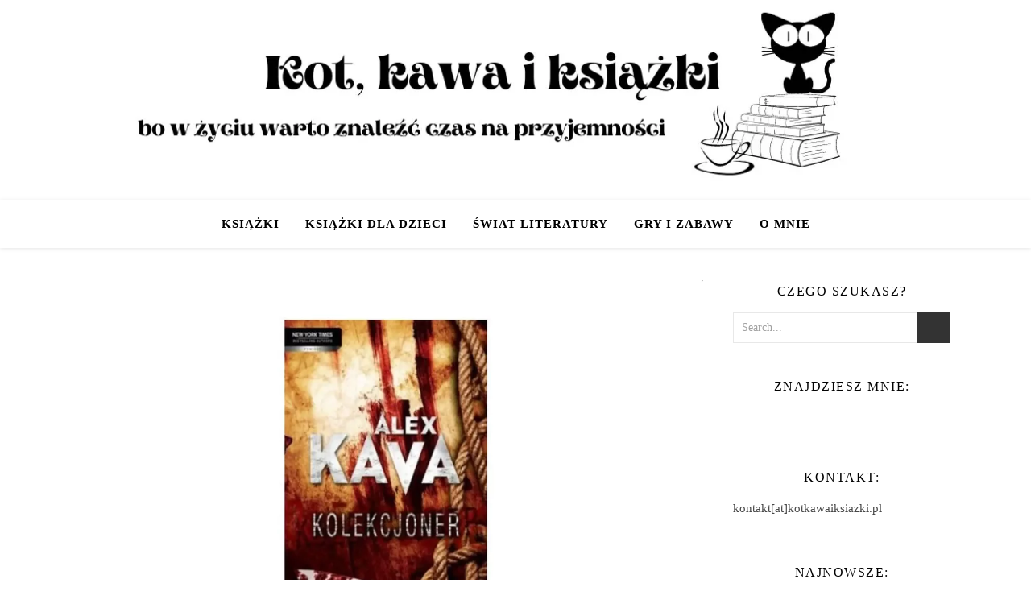

--- FILE ---
content_type: text/html; charset=UTF-8
request_url: https://kotkawaiksiazki.pl/kolekcjoner-alex-kava-recenzja/
body_size: 61148
content:
<!DOCTYPE html><html lang="pl-PL"><head><script data-no-optimize="1">var litespeed_docref=sessionStorage.getItem("litespeed_docref");litespeed_docref&&(Object.defineProperty(document,"referrer",{get:function(){return litespeed_docref}}),sessionStorage.removeItem("litespeed_docref"));</script><meta charset="UTF-8"><meta name="viewport" content="width=device-width, initial-scale=1.0, maximum-scale=1.0, user-scalable=no" /><style type='text/css'>.rpwwt-widget ul { list-style: outside none none; margin-left: 0; margin-right: 0; padding-left: 0; padding-right: 0; }
.rpwwt-widget ul li { overflow: hidden; margin: 0 0 1.5em; }
.rpwwt-widget ul li:last-child { margin: 0; }
.rpwwt-widget .screen-reader-text {border: 0; clip: rect(1px, 1px, 1px, 1px); -webkit-clip-path: inset(50%); clip-path: inset(50%); height: 1px; margin: -1px; overflow: hidden; padding: 0; position: absolute !important; width: 1px; word-wrap: normal !important; word-break: normal; }
.rpwwt-widget .screen-reader-text:focus {background-color: #f1f1f1; border-radius: 3px; box-shadow: 0 0 2px 2px rgba(0, 0, 0, 0.6); clip: auto !important; -webkit-clip-path: none; clip-path: none; color: #21759b; display: block; font-size: 0.875rem; font-weight: 700; height: auto; right: 5px; line-height: normal; padding: 15px 23px 14px; text-decoration: none; top: 5px; width: auto; z-index: 100000; }
.rpwwt-widget ul li img { display: inline; float: left; margin: .3em .75em .75em 0; }
#rpwwt-recent-posts-widget-with-thumbnails-2 img { width: 120px; height: 75px; }</style><meta name='robots' content='index, follow, max-image-preview:large, max-snippet:-1, max-video-preview:-1' /><title>&quot;Kolekcjoner&quot; – Alex Kava - recenzja - Kot, kawa i książki</title><meta name="description" content="&quot;Kolekcjoner&quot; mnie zawiódł i to bardzo. Z sympatii dla Alex Kavy nie powiem dosadniej. Nie polecam zbytnio chyba, że jesteście fanami Maggie O&#039;Dell." /><link rel="canonical" href="https://kotkawaiksiazki.pl/kolekcjoner-alex-kava-recenzja/" /><meta property="og:locale" content="pl_PL" /><meta property="og:type" content="article" /><meta property="og:title" content="&quot;Kolekcjoner&quot; – Alex Kava - recenzja - Kot, kawa i książki" /><meta property="og:description" content="&quot;Kolekcjoner&quot; mnie zawiódł i to bardzo. Z sympatii dla Alex Kavy nie powiem dosadniej. Nie polecam zbytnio chyba, że jesteście fanami Maggie O&#039;Dell." /><meta property="og:url" content="https://kotkawaiksiazki.pl/kolekcjoner-alex-kava-recenzja/" /><meta property="og:site_name" content="Kot, kawa i książki" /><meta property="article:published_time" content="2011-04-28T08:17:05+00:00" /><meta property="article:modified_time" content="2025-07-03T09:41:51+00:00" /><meta property="og:image" content="https://kotkawaiksiazki.pl/wp-content/uploads/2011/04/kolekcjoner-alex-kava.webp" /><meta property="og:image:width" content="1920" /><meta property="og:image:height" content="1200" /><meta property="og:image:type" content="image/webp" /><meta name="author" content="sweeciak" /><meta name="twitter:card" content="summary_large_image" /><meta name="twitter:label1" content="Napisane przez" /><meta name="twitter:data1" content="sweeciak" /><meta name="twitter:label2" content="Szacowany czas czytania" /><meta name="twitter:data2" content="5 minut" /> <script type="application/ld+json" class="yoast-schema-graph">{"@context":"https://schema.org","@graph":[{"@type":"Article","@id":"https://kotkawaiksiazki.pl/kolekcjoner-alex-kava-recenzja/#article","isPartOf":{"@id":"https://kotkawaiksiazki.pl/kolekcjoner-alex-kava-recenzja/"},"author":{"name":"sweeciak","@id":"https://kotkawaiksiazki.pl/#/schema/person/3b11bec57746bb71ba9f6266ac0c56be"},"headline":"&#8222;Kolekcjoner&#8221; – Alex Kava &#8211; recenzja","datePublished":"2011-04-28T08:17:05+00:00","dateModified":"2025-07-03T09:41:51+00:00","mainEntityOfPage":{"@id":"https://kotkawaiksiazki.pl/kolekcjoner-alex-kava-recenzja/"},"wordCount":766,"commentCount":0,"publisher":{"@id":"https://kotkawaiksiazki.pl/#/schema/person/3b11bec57746bb71ba9f6266ac0c56be"},"image":{"@id":"https://kotkawaiksiazki.pl/kolekcjoner-alex-kava-recenzja/#primaryimage"},"thumbnailUrl":"https://kotkawaiksiazki.pl/wp-content/uploads/2011/04/kolekcjoner-alex-kava.webp","keywords":["Alex Kava","Katarzyna Ciążyńska","Literatura amerykańska","Maggie O’Dell","Wydawnictwo Mira"],"articleSection":["Kryminał, sensacja, thriller","Książki"],"inLanguage":"pl-PL","potentialAction":[{"@type":"CommentAction","name":"Comment","target":["https://kotkawaiksiazki.pl/kolekcjoner-alex-kava-recenzja/#respond"]}]},{"@type":"WebPage","@id":"https://kotkawaiksiazki.pl/kolekcjoner-alex-kava-recenzja/","url":"https://kotkawaiksiazki.pl/kolekcjoner-alex-kava-recenzja/","name":"\"Kolekcjoner\" – Alex Kava - recenzja - Kot, kawa i książki","isPartOf":{"@id":"https://kotkawaiksiazki.pl/#website"},"primaryImageOfPage":{"@id":"https://kotkawaiksiazki.pl/kolekcjoner-alex-kava-recenzja/#primaryimage"},"image":{"@id":"https://kotkawaiksiazki.pl/kolekcjoner-alex-kava-recenzja/#primaryimage"},"thumbnailUrl":"https://kotkawaiksiazki.pl/wp-content/uploads/2011/04/kolekcjoner-alex-kava.webp","datePublished":"2011-04-28T08:17:05+00:00","dateModified":"2025-07-03T09:41:51+00:00","description":"\"Kolekcjoner\" mnie zawiódł i to bardzo. Z sympatii dla Alex Kavy nie powiem dosadniej. Nie polecam zbytnio chyba, że jesteście fanami Maggie O'Dell.","breadcrumb":{"@id":"https://kotkawaiksiazki.pl/kolekcjoner-alex-kava-recenzja/#breadcrumb"},"inLanguage":"pl-PL","potentialAction":[{"@type":"ReadAction","target":["https://kotkawaiksiazki.pl/kolekcjoner-alex-kava-recenzja/"]}]},{"@type":"ImageObject","inLanguage":"pl-PL","@id":"https://kotkawaiksiazki.pl/kolekcjoner-alex-kava-recenzja/#primaryimage","url":"https://kotkawaiksiazki.pl/wp-content/uploads/2011/04/kolekcjoner-alex-kava.webp","contentUrl":"https://kotkawaiksiazki.pl/wp-content/uploads/2011/04/kolekcjoner-alex-kava.webp","width":1920,"height":1200,"caption":"\"Kolekcjoner\" – Alex Kava"},{"@type":"BreadcrumbList","@id":"https://kotkawaiksiazki.pl/kolekcjoner-alex-kava-recenzja/#breadcrumb","itemListElement":[{"@type":"ListItem","position":1,"name":"Strona główna","item":"https://kotkawaiksiazki.pl/"},{"@type":"ListItem","position":2,"name":"&#8222;Kolekcjoner&#8221; – Alex Kava &#8211; recenzja"}]},{"@type":"WebSite","@id":"https://kotkawaiksiazki.pl/#website","url":"https://kotkawaiksiazki.pl/","name":"Kot, kawa i książki - blog o książkach","description":"bo w życiu warto znaleźć czas na przyjemności","publisher":{"@id":"https://kotkawaiksiazki.pl/#/schema/person/3b11bec57746bb71ba9f6266ac0c56be"},"potentialAction":[{"@type":"SearchAction","target":{"@type":"EntryPoint","urlTemplate":"https://kotkawaiksiazki.pl/?s={search_term_string}"},"query-input":{"@type":"PropertyValueSpecification","valueRequired":true,"valueName":"search_term_string"}}],"inLanguage":"pl-PL"},{"@type":["Person","Organization"],"@id":"https://kotkawaiksiazki.pl/#/schema/person/3b11bec57746bb71ba9f6266ac0c56be","name":"sweeciak","image":{"@type":"ImageObject","inLanguage":"pl-PL","@id":"https://kotkawaiksiazki.pl/#/schema/person/image/","url":"https://kotkawaiksiazki.pl/wp-content/litespeed/avatar/8bcdfad7f7304a954c73cb802ad266a5.jpg?ver=1768828567","contentUrl":"https://kotkawaiksiazki.pl/wp-content/litespeed/avatar/8bcdfad7f7304a954c73cb802ad266a5.jpg?ver=1768828567","caption":"sweeciak"},"logo":{"@id":"https://kotkawaiksiazki.pl/#/schema/person/image/"},"sameAs":["https://kotkawaiksiazki.pl"],"url":"https://kotkawaiksiazki.pl/author/sweeciak/"}]}</script> <link rel='dns-prefetch' href='//widget.buybox.click' /><link rel='dns-prefetch' href='//www.googletagmanager.com' /><link rel='dns-prefetch' href='//fonts.googleapis.com' /><link rel="alternate" type="application/rss+xml" title="Kot, kawa i książki &raquo; Kanał z wpisami" href="https://kotkawaiksiazki.pl/feed/" /><link rel="alternate" type="application/rss+xml" title="Kot, kawa i książki &raquo; Kanał z komentarzami" href="https://kotkawaiksiazki.pl/comments/feed/" /> <script id="wpp-js" type="litespeed/javascript" data-src="https://kotkawaiksiazki.pl/wp-content/plugins/wordpress-popular-posts/assets/js/wpp.min.js?ver=7.3.6" data-sampling="0" data-sampling-rate="100" data-api-url="https://kotkawaiksiazki.pl/wp-json/wordpress-popular-posts" data-post-id="1847" data-token="b2536c360d" data-lang="0" data-debug="0"></script> <link rel="alternate" type="application/rss+xml" title="Kot, kawa i książki &raquo; &#8222;Kolekcjoner&#8221; – Alex Kava &#8211; recenzja Kanał z komentarzami" href="https://kotkawaiksiazki.pl/kolekcjoner-alex-kava-recenzja/feed/" /><link rel="alternate" title="oEmbed (JSON)" type="application/json+oembed" href="https://kotkawaiksiazki.pl/wp-json/oembed/1.0/embed?url=https%3A%2F%2Fkotkawaiksiazki.pl%2Fkolekcjoner-alex-kava-recenzja%2F" /><link rel="alternate" title="oEmbed (XML)" type="text/xml+oembed" href="https://kotkawaiksiazki.pl/wp-json/oembed/1.0/embed?url=https%3A%2F%2Fkotkawaiksiazki.pl%2Fkolekcjoner-alex-kava-recenzja%2F&#038;format=xml" /><style id='wp-img-auto-sizes-contain-inline-css' type='text/css'>img:is([sizes=auto i],[sizes^="auto," i]){contain-intrinsic-size:3000px 1500px}
/*# sourceURL=wp-img-auto-sizes-contain-inline-css */</style><style id="litespeed-ccss">.rpwwt-widget ul{list-style:outside none none;margin-left:0;margin-right:0;padding-left:0;padding-right:0}.rpwwt-widget ul li{overflow:hidden;margin:0 0 1.5em}.rpwwt-widget ul li img{display:inline;float:left;margin:.3em .75em .75em 0}#rpwwt-recent-posts-widget-with-thumbnails-2 img{width:120px;height:75px}#sb_instagram br{display:none}body:after{content:url(/wp-content/plugins/instagram-feed/img/sbi-sprite.png);display:none}ul{box-sizing:border-box}:root{--wp--preset--font-size--normal:16px;--wp--preset--font-size--huge:42px}:root{--wp--preset--aspect-ratio--square:1;--wp--preset--aspect-ratio--4-3:4/3;--wp--preset--aspect-ratio--3-4:3/4;--wp--preset--aspect-ratio--3-2:3/2;--wp--preset--aspect-ratio--2-3:2/3;--wp--preset--aspect-ratio--16-9:16/9;--wp--preset--aspect-ratio--9-16:9/16;--wp--preset--color--black:#000000;--wp--preset--color--cyan-bluish-gray:#abb8c3;--wp--preset--color--white:#ffffff;--wp--preset--color--pale-pink:#f78da7;--wp--preset--color--vivid-red:#cf2e2e;--wp--preset--color--luminous-vivid-orange:#ff6900;--wp--preset--color--luminous-vivid-amber:#fcb900;--wp--preset--color--light-green-cyan:#7bdcb5;--wp--preset--color--vivid-green-cyan:#00d084;--wp--preset--color--pale-cyan-blue:#8ed1fc;--wp--preset--color--vivid-cyan-blue:#0693e3;--wp--preset--color--vivid-purple:#9b51e0;--wp--preset--gradient--vivid-cyan-blue-to-vivid-purple:linear-gradient(135deg,rgba(6,147,227,1) 0%,rgb(155,81,224) 100%);--wp--preset--gradient--light-green-cyan-to-vivid-green-cyan:linear-gradient(135deg,rgb(122,220,180) 0%,rgb(0,208,130) 100%);--wp--preset--gradient--luminous-vivid-amber-to-luminous-vivid-orange:linear-gradient(135deg,rgba(252,185,0,1) 0%,rgba(255,105,0,1) 100%);--wp--preset--gradient--luminous-vivid-orange-to-vivid-red:linear-gradient(135deg,rgba(255,105,0,1) 0%,rgb(207,46,46) 100%);--wp--preset--gradient--very-light-gray-to-cyan-bluish-gray:linear-gradient(135deg,rgb(238,238,238) 0%,rgb(169,184,195) 100%);--wp--preset--gradient--cool-to-warm-spectrum:linear-gradient(135deg,rgb(74,234,220) 0%,rgb(151,120,209) 20%,rgb(207,42,186) 40%,rgb(238,44,130) 60%,rgb(251,105,98) 80%,rgb(254,248,76) 100%);--wp--preset--gradient--blush-light-purple:linear-gradient(135deg,rgb(255,206,236) 0%,rgb(152,150,240) 100%);--wp--preset--gradient--blush-bordeaux:linear-gradient(135deg,rgb(254,205,165) 0%,rgb(254,45,45) 50%,rgb(107,0,62) 100%);--wp--preset--gradient--luminous-dusk:linear-gradient(135deg,rgb(255,203,112) 0%,rgb(199,81,192) 50%,rgb(65,88,208) 100%);--wp--preset--gradient--pale-ocean:linear-gradient(135deg,rgb(255,245,203) 0%,rgb(182,227,212) 50%,rgb(51,167,181) 100%);--wp--preset--gradient--electric-grass:linear-gradient(135deg,rgb(202,248,128) 0%,rgb(113,206,126) 100%);--wp--preset--gradient--midnight:linear-gradient(135deg,rgb(2,3,129) 0%,rgb(40,116,252) 100%);--wp--preset--font-size--small:13px;--wp--preset--font-size--medium:20px;--wp--preset--font-size--large:36px;--wp--preset--font-size--x-large:42px;--wp--preset--spacing--20:0.44rem;--wp--preset--spacing--30:0.67rem;--wp--preset--spacing--40:1rem;--wp--preset--spacing--50:1.5rem;--wp--preset--spacing--60:2.25rem;--wp--preset--spacing--70:3.38rem;--wp--preset--spacing--80:5.06rem;--wp--preset--shadow--natural:6px 6px 9px rgba(0, 0, 0, 0.2);--wp--preset--shadow--deep:12px 12px 50px rgba(0, 0, 0, 0.4);--wp--preset--shadow--sharp:6px 6px 0px rgba(0, 0, 0, 0.2);--wp--preset--shadow--outlined:6px 6px 0px -3px rgba(255, 255, 255, 1), 6px 6px rgba(0, 0, 0, 1);--wp--preset--shadow--crisp:6px 6px 0px rgba(0, 0, 0, 1)}html{line-height:1.15;-ms-text-size-adjust:100%;-webkit-text-size-adjust:100%}article,aside,header,nav{display:block}a{text-decoration:none;background-color:#fff0;-webkit-text-decoration-skip:objects}img{display:block;border-style:none}p,input,textarea{margin:0}input{overflow:visible}[type=submit]{-webkit-appearance:button}[type=submit]::-moz-focus-inner{border-style:none;padding:0}[type=submit]:-moz-focusring{outline:1px dotted ButtonText}textarea{overflow:auto}[type=search]{-webkit-appearance:textfield;outline-offset:-2px}[type=search]::-webkit-search-cancel-button,[type=search]::-webkit-search-decoration{-webkit-appearance:none}::-webkit-file-upload-button{-webkit-appearance:button;font:inherit}body{margin:0}ul{list-style:none;margin:0;padding:0}img{height:auto}img{max-width:100%}input,textarea{outline:0;-webkit-border-radius:0!important}textarea,input[type=search]{-webkit-appearance:none!important;-moz-appearance:none!important;appearance:none!important}h1,h2{margin:0;line-height:normal;clear:both}html{-webkit-box-sizing:border-box;-moz-box-sizing:border-box;box-sizing:border-box}*,*:before,*:after{-webkit-box-sizing:inherit;-moz-box-sizing:inherit;box-sizing:inherit;outline:0!important}.clear-fix:before,.clear-fix:after{content:"";display:table;table-layout:fixed}.clear-fix:after{clear:both}.boxed-wrapper{margin:0 auto}.main-content{padding-top:40px;padding-bottom:40px}p{margin-bottom:13px}#page-header{position:relative;text-align:center}.entry-header{overflow:hidden}.entry-header.html-image img{display:block;width:100%;max-width:100%}.entry-header.html-image .cvr-container{position:absolute;top:0;left:0;width:100%;height:100%;display:-webkit-box;display:-ms-flexbox;display:flex;-webkit-box-align:center;-ms-flex-align:center;align-items:center;-webkit-box-pack:center;-ms-flex-pack:center;justify-content:center}.entry-header.html-image .header-logo{padding-top:0!important}.header-logo{display:inline-block}.site-title{font-size:100px;line-height:1;display:block}.site-description{display:inline-block;margin-top:15px;margin-bottom:0;line-height:1.1}.header-image-logo{display:block;position:absolute;top:0;left:0;width:100%;height:100%;z-index:1005}.entry-header{position:relative}.entry-header .cvr-container{position:relative;z-index:1000}.mobile-menu-btn{display:inline-block}#main-nav{position:relative;z-index:1100!important}#main-nav>div{position:relative}#main-menu{width:auto}#main-menu li{position:relative}#main-menu>li{display:inline-block;list-style:none}#main-menu li a{display:block;position:relative;padding:0 16px;margin-left:5px}#main-menu li a:first-child{margin-left:0}#main-menu>li>a{display:block;text-decoration:none}#main-menu li:first-child a{padding-left:0}#main-menu li:last-child a{padding-right:0}#main-menu .sub-menu{display:none;position:absolute;z-index:1150;width:200px;text-align:left;border-style:solid;border-width:1px}#main-menu .sub-menu a{border-bottom-style:solid;border-bottom-width:1px}#main-menu .sub-menu>li:last-of-type>a{border-bottom:none}#main-menu .sub-menu>li>a{display:block;width:100%;padding:0 15px;margin:0}#main-menu li.menu-item-has-children>a:after{font-family:"fontello";content:"";margin-left:7px}.mobile-menu-container{display:none;clear:both;overflow-y:scroll;-webkit-overflow-scrolling:touch}.mobile-menu-btn{display:none;padding:0 15px}#mobile-menu{padding-bottom:15px;overflow:hidden}#mobile-menu li{position:relative;width:100%;padding:0 30px;text-align:center}#mobile-menu li.menu-item-has-children>a{display:inline-block;text-indent:15px;vertical-align:middle}#mobile-menu li a{display:block;position:relative;z-index:5}#mobile-menu .sub-menu li{line-height:2.4!important}#mobile-menu .sub-menu{display:none}.main-container{margin:0 auto;overflow:hidden}.sidebar-right{float:right}.post-media{position:relative;margin-bottom:20px}.post-header{text-align:center}.post-categories{margin-bottom:5px}.post-categories a{font-weight:700;text-transform:uppercase}.post-title{margin-bottom:13px}.post-media img{margin:0 auto}.post-media img{width:auto}.single-navigation{font-size:15px}.single .previous-post,.single .next-post{display:none;position:fixed;top:50%;margin-top:-37.5px;height:75px}.single .previous-post{left:0}.single .next-post{right:0}.single .previous-post i,.single .next-post i{position:relative;display:inline-block;width:25px;height:75px;line-height:75px;text-align:center;z-index:10}.single .previous-post img,.single .next-post img{position:absolute;z-index:9;max-width:75px}.single .previous-post img{left:-100px}.single .next-post img{right:-100px}#reply-title a{margin-bottom:44px;text-align:center;line-height:1.5;text-transform:uppercase}.comment-form label{display:block;margin-bottom:3px}.comment-form input,.comment-form textarea{padding:13px;border-width:1px;border-style:solid}.comments-area textarea{margin-bottom:10px}.comments-area textarea{width:100%!important}.comments-area textarea{height:250px}.ashe-widget{margin-bottom:40px;overflow:hidden}.ashe-widget input[type=search],.ashe-widget input[type=submit]{width:100%;padding:10px;border-width:1px;border-style:solid}.widget-title{position:relative;z-index:0;text-align:center;margin-bottom:12px;clear:both;overflow:hidden}.widget-title h2{display:inline-block;text-transform:uppercase;position:relative;line-height:1.8}.widget-title h2:before,.widget-title h2:after{content:"";position:absolute;top:50%;width:1000px;height:1px;border-bottom-width:1px;border-bottom-style:solid}.widget-title h2:before{right:100%;margin-right:15px}.widget-title h2:after{left:100%;margin-left:15px}.widget_search #searchform{position:relative}.widget_search .svg-fa-wrap,.widget_search #searchsubmit{position:absolute;top:0;right:0;text-align:center;width:41px;height:41px;line-height:42px}.widget_search #searchsubmit{opacity:0}.ashe_social_widget .social-icons{text-align:center}.ashe_social_widget .social-icons a{margin-right:8.5%;padding:0 3px;line-height:2.1}.ashe_social_widget .social-icons a:last-child{margin-right:0}.rpwwt-widget ul li{padding-bottom:15px;margin-bottom:17px!important;border-bottom-style:dotted;border-bottom-width:1px;overflow:hidden}.rpwwt-widget ul li img{margin:3px .75em .75em 0!important}.rpwwt-post-title{display:block;margin-bottom:4px}.scrolltop{display:none;position:fixed;bottom:65px;right:73px;font-size:40px;z-index:20}@media screen and (max-width:979px){#main-nav>div,.main-content{padding-left:30px;padding-right:30px}.main-menu-container,#main-menu{display:none}.mobile-menu-btn{display:inline-block}.mobile-menu-btn>div{display:inline-block}.main-nav-icons{position:absolute;top:0;right:30px;z-index:2;float:none;margin:0}#main-nav{text-align:center!important}.main-container{width:100%!important;margin:0!important}.sidebar-right{width:100%!important;padding:0!important}.sidebar-right-wrap{float:none!important;width:65%!important;margin-left:auto!important;margin-right:auto!important}}@media screen and (max-width:768px){.scrolltop{right:30px;bottom:60px}}@media screen and (max-width:640px){.sidebar-right-wrap{width:100%!important}.header-logo a{font-size:50px!important;line-height:1!important}.site-description{font-size:15px!important}}@media screen and (max-width:480px){#main-nav>div,.main-content{padding-left:20px!important;padding-right:20px!important}.single-navigation{display:none!important}.post-title{font-size:33px;line-height:38px!important}.main-nav-icons{right:20px!important}}@media screen and (max-width:880px){.header-logo{padding-top:0!important}.cvr-container{display:block;width:100%;height:100%;position:absolute;left:0;top:0;z-index:90}.cvr-outer{display:table;width:100%;height:100%}.cvr-inner{display:table-cell;vertical-align:middle;text-align:center}}[class^=icon-]:before,[class*=" icon-"]:before{font-family:"fontello";font-style:normal;font-weight:400;speak:none;display:inline-block;text-decoration:inherit;width:1em;text-align:center;font-variant:normal;text-transform:none;line-height:1em;-webkit-font-smoothing:antialiased;-moz-osx-font-smoothing:grayscale}.icon-angle-left:before{content:""}.icon-angle-right:before{content:""}.icon-angle-up:before{content:""}body{background-color:#fff}.header-logo a,.site-description{color:#111}.entry-header{background-color:#fff}#main-nav,#main-menu .sub-menu{background-color:#fff}#main-nav a{color:#000}#main-nav{box-shadow:0 1px 5px rgb(0 0 0/.1)}#main-menu .sub-menu,#main-menu .sub-menu a{border-color:rgb(0 0 0/.05)}.main-content,.page-content input,.page-content textarea{background-color:#fff}.page-content,.page-content input,.page-content textarea,.page-content .ashe-widget a{color:#464646}.page-content h1,.page-content h2{color:#030303}.page-content input::-webkit-input-placeholder{color:#a1a1a1}.page-content input::-moz-placeholder{color:#a1a1a1}.page-content input:-ms-input-placeholder{color:#a1a1a1}.page-content input:-moz-placeholder{color:#a1a1a1}.page-content a,.post-categories{color:#ca9b52}.page-content .ashe-widget li,.page-content input,.page-content textarea,.widget-title h2:before,.widget-title h2:after{border-color:#e8e8e8}.widget_search .svg-fa-wrap,.widget_search #searchsubmit,.single-navigation i{color:#fff;background-color:#333}.header-logo a{font-family:"Arial";font-size:120px;line-height:120px;letter-spacing:-1px;font-weight:700}.site-description{font-family:"Arial"}.header-logo .site-description{font-size:18px}#main-menu li a{font-family:"Open Sans";font-size:15px;line-height:60px;letter-spacing:1px;font-weight:600}#mobile-menu li{font-family:"Open Sans";font-size:15px;line-height:3.4;letter-spacing:1px;font-weight:600}#main-menu li.menu-item-has-children>a:after{font-size:15px}#main-nav{min-height:60px}#main-menu .sub-menu>li>a,#mobile-menu .sub-menu>li{font-size:12px;line-height:3.8;letter-spacing:.8px}.mobile-menu-btn{font-size:18px;line-height:60px}#main-menu li a,#mobile-menu li{text-transform:uppercase}h1,h2,#reply-title a{font-family:"Playfair Display"}h1{font-size:40px}h2{font-size:36px}#reply-title a,.widget-title h2{font-size:16px}.post-title{line-height:44px}.post-title{letter-spacing:.5px}.widget-title h2,#reply-title a{letter-spacing:1.5px}h1,h2{font-weight:400}h1,h2{font-style:normal}h1,h2{text-transform:none}body,input,textarea{font-family:"Open Sans"}body{font-weight:400}body{font-size:15px}body p{line-height:25px}body p,.rpwwt-post-title{letter-spacing:0}.post-categories a{letter-spacing:2px}.ashe_social_widget .social-icons a{font-size:16px}input,textarea{font-size:14px}.post-categories a{font-size:12px}.boxed-wrapper{max-width:1140px}.sidebar-right{width:307px}[data-layout*="rsidebar"] .main-container{float:left;width:calc(100% - 307px);width:-webkit-calc(100% - 307px)}#main-nav>div,.main-content{padding-left:30px;padding-right:30px}.header-logo{padding-top:50px}.header-logo .site-title,.site-description{display:none}#main-nav{text-align:center}.main-nav-icons{position:absolute;top:0;right:30px;z-index:2}[data-layout*="rsidebar"] .sidebar-right{padding-left:37px}.post-categories a{font-size:10px;font-weight:400}#ashe_social_widget-2 .social-icons a{color:#111}</style><link rel="preload" data-asynced="1" data-optimized="2" as="style" onload="this.onload=null;this.rel='stylesheet'" href="https://kotkawaiksiazki.pl/wp-content/litespeed/css/f6ed1a8d2e83feb80a0bc3c0b33e440b.css?ver=d91e0" /><script data-optimized="1" type="litespeed/javascript" data-src="https://kotkawaiksiazki.pl/wp-content/plugins/litespeed-cache/assets/js/css_async.min.js"></script><style id='global-styles-inline-css' type='text/css'>:root{--wp--preset--aspect-ratio--square: 1;--wp--preset--aspect-ratio--4-3: 4/3;--wp--preset--aspect-ratio--3-4: 3/4;--wp--preset--aspect-ratio--3-2: 3/2;--wp--preset--aspect-ratio--2-3: 2/3;--wp--preset--aspect-ratio--16-9: 16/9;--wp--preset--aspect-ratio--9-16: 9/16;--wp--preset--color--black: #000000;--wp--preset--color--cyan-bluish-gray: #abb8c3;--wp--preset--color--white: #ffffff;--wp--preset--color--pale-pink: #f78da7;--wp--preset--color--vivid-red: #cf2e2e;--wp--preset--color--luminous-vivid-orange: #ff6900;--wp--preset--color--luminous-vivid-amber: #fcb900;--wp--preset--color--light-green-cyan: #7bdcb5;--wp--preset--color--vivid-green-cyan: #00d084;--wp--preset--color--pale-cyan-blue: #8ed1fc;--wp--preset--color--vivid-cyan-blue: #0693e3;--wp--preset--color--vivid-purple: #9b51e0;--wp--preset--gradient--vivid-cyan-blue-to-vivid-purple: linear-gradient(135deg,rgb(6,147,227) 0%,rgb(155,81,224) 100%);--wp--preset--gradient--light-green-cyan-to-vivid-green-cyan: linear-gradient(135deg,rgb(122,220,180) 0%,rgb(0,208,130) 100%);--wp--preset--gradient--luminous-vivid-amber-to-luminous-vivid-orange: linear-gradient(135deg,rgb(252,185,0) 0%,rgb(255,105,0) 100%);--wp--preset--gradient--luminous-vivid-orange-to-vivid-red: linear-gradient(135deg,rgb(255,105,0) 0%,rgb(207,46,46) 100%);--wp--preset--gradient--very-light-gray-to-cyan-bluish-gray: linear-gradient(135deg,rgb(238,238,238) 0%,rgb(169,184,195) 100%);--wp--preset--gradient--cool-to-warm-spectrum: linear-gradient(135deg,rgb(74,234,220) 0%,rgb(151,120,209) 20%,rgb(207,42,186) 40%,rgb(238,44,130) 60%,rgb(251,105,98) 80%,rgb(254,248,76) 100%);--wp--preset--gradient--blush-light-purple: linear-gradient(135deg,rgb(255,206,236) 0%,rgb(152,150,240) 100%);--wp--preset--gradient--blush-bordeaux: linear-gradient(135deg,rgb(254,205,165) 0%,rgb(254,45,45) 50%,rgb(107,0,62) 100%);--wp--preset--gradient--luminous-dusk: linear-gradient(135deg,rgb(255,203,112) 0%,rgb(199,81,192) 50%,rgb(65,88,208) 100%);--wp--preset--gradient--pale-ocean: linear-gradient(135deg,rgb(255,245,203) 0%,rgb(182,227,212) 50%,rgb(51,167,181) 100%);--wp--preset--gradient--electric-grass: linear-gradient(135deg,rgb(202,248,128) 0%,rgb(113,206,126) 100%);--wp--preset--gradient--midnight: linear-gradient(135deg,rgb(2,3,129) 0%,rgb(40,116,252) 100%);--wp--preset--font-size--small: 13px;--wp--preset--font-size--medium: 20px;--wp--preset--font-size--large: 36px;--wp--preset--font-size--x-large: 42px;--wp--preset--spacing--20: 0.44rem;--wp--preset--spacing--30: 0.67rem;--wp--preset--spacing--40: 1rem;--wp--preset--spacing--50: 1.5rem;--wp--preset--spacing--60: 2.25rem;--wp--preset--spacing--70: 3.38rem;--wp--preset--spacing--80: 5.06rem;--wp--preset--shadow--natural: 6px 6px 9px rgba(0, 0, 0, 0.2);--wp--preset--shadow--deep: 12px 12px 50px rgba(0, 0, 0, 0.4);--wp--preset--shadow--sharp: 6px 6px 0px rgba(0, 0, 0, 0.2);--wp--preset--shadow--outlined: 6px 6px 0px -3px rgb(255, 255, 255), 6px 6px rgb(0, 0, 0);--wp--preset--shadow--crisp: 6px 6px 0px rgb(0, 0, 0);}:where(.is-layout-flex){gap: 0.5em;}:where(.is-layout-grid){gap: 0.5em;}body .is-layout-flex{display: flex;}.is-layout-flex{flex-wrap: wrap;align-items: center;}.is-layout-flex > :is(*, div){margin: 0;}body .is-layout-grid{display: grid;}.is-layout-grid > :is(*, div){margin: 0;}:where(.wp-block-columns.is-layout-flex){gap: 2em;}:where(.wp-block-columns.is-layout-grid){gap: 2em;}:where(.wp-block-post-template.is-layout-flex){gap: 1.25em;}:where(.wp-block-post-template.is-layout-grid){gap: 1.25em;}.has-black-color{color: var(--wp--preset--color--black) !important;}.has-cyan-bluish-gray-color{color: var(--wp--preset--color--cyan-bluish-gray) !important;}.has-white-color{color: var(--wp--preset--color--white) !important;}.has-pale-pink-color{color: var(--wp--preset--color--pale-pink) !important;}.has-vivid-red-color{color: var(--wp--preset--color--vivid-red) !important;}.has-luminous-vivid-orange-color{color: var(--wp--preset--color--luminous-vivid-orange) !important;}.has-luminous-vivid-amber-color{color: var(--wp--preset--color--luminous-vivid-amber) !important;}.has-light-green-cyan-color{color: var(--wp--preset--color--light-green-cyan) !important;}.has-vivid-green-cyan-color{color: var(--wp--preset--color--vivid-green-cyan) !important;}.has-pale-cyan-blue-color{color: var(--wp--preset--color--pale-cyan-blue) !important;}.has-vivid-cyan-blue-color{color: var(--wp--preset--color--vivid-cyan-blue) !important;}.has-vivid-purple-color{color: var(--wp--preset--color--vivid-purple) !important;}.has-black-background-color{background-color: var(--wp--preset--color--black) !important;}.has-cyan-bluish-gray-background-color{background-color: var(--wp--preset--color--cyan-bluish-gray) !important;}.has-white-background-color{background-color: var(--wp--preset--color--white) !important;}.has-pale-pink-background-color{background-color: var(--wp--preset--color--pale-pink) !important;}.has-vivid-red-background-color{background-color: var(--wp--preset--color--vivid-red) !important;}.has-luminous-vivid-orange-background-color{background-color: var(--wp--preset--color--luminous-vivid-orange) !important;}.has-luminous-vivid-amber-background-color{background-color: var(--wp--preset--color--luminous-vivid-amber) !important;}.has-light-green-cyan-background-color{background-color: var(--wp--preset--color--light-green-cyan) !important;}.has-vivid-green-cyan-background-color{background-color: var(--wp--preset--color--vivid-green-cyan) !important;}.has-pale-cyan-blue-background-color{background-color: var(--wp--preset--color--pale-cyan-blue) !important;}.has-vivid-cyan-blue-background-color{background-color: var(--wp--preset--color--vivid-cyan-blue) !important;}.has-vivid-purple-background-color{background-color: var(--wp--preset--color--vivid-purple) !important;}.has-black-border-color{border-color: var(--wp--preset--color--black) !important;}.has-cyan-bluish-gray-border-color{border-color: var(--wp--preset--color--cyan-bluish-gray) !important;}.has-white-border-color{border-color: var(--wp--preset--color--white) !important;}.has-pale-pink-border-color{border-color: var(--wp--preset--color--pale-pink) !important;}.has-vivid-red-border-color{border-color: var(--wp--preset--color--vivid-red) !important;}.has-luminous-vivid-orange-border-color{border-color: var(--wp--preset--color--luminous-vivid-orange) !important;}.has-luminous-vivid-amber-border-color{border-color: var(--wp--preset--color--luminous-vivid-amber) !important;}.has-light-green-cyan-border-color{border-color: var(--wp--preset--color--light-green-cyan) !important;}.has-vivid-green-cyan-border-color{border-color: var(--wp--preset--color--vivid-green-cyan) !important;}.has-pale-cyan-blue-border-color{border-color: var(--wp--preset--color--pale-cyan-blue) !important;}.has-vivid-cyan-blue-border-color{border-color: var(--wp--preset--color--vivid-cyan-blue) !important;}.has-vivid-purple-border-color{border-color: var(--wp--preset--color--vivid-purple) !important;}.has-vivid-cyan-blue-to-vivid-purple-gradient-background{background: var(--wp--preset--gradient--vivid-cyan-blue-to-vivid-purple) !important;}.has-light-green-cyan-to-vivid-green-cyan-gradient-background{background: var(--wp--preset--gradient--light-green-cyan-to-vivid-green-cyan) !important;}.has-luminous-vivid-amber-to-luminous-vivid-orange-gradient-background{background: var(--wp--preset--gradient--luminous-vivid-amber-to-luminous-vivid-orange) !important;}.has-luminous-vivid-orange-to-vivid-red-gradient-background{background: var(--wp--preset--gradient--luminous-vivid-orange-to-vivid-red) !important;}.has-very-light-gray-to-cyan-bluish-gray-gradient-background{background: var(--wp--preset--gradient--very-light-gray-to-cyan-bluish-gray) !important;}.has-cool-to-warm-spectrum-gradient-background{background: var(--wp--preset--gradient--cool-to-warm-spectrum) !important;}.has-blush-light-purple-gradient-background{background: var(--wp--preset--gradient--blush-light-purple) !important;}.has-blush-bordeaux-gradient-background{background: var(--wp--preset--gradient--blush-bordeaux) !important;}.has-luminous-dusk-gradient-background{background: var(--wp--preset--gradient--luminous-dusk) !important;}.has-pale-ocean-gradient-background{background: var(--wp--preset--gradient--pale-ocean) !important;}.has-electric-grass-gradient-background{background: var(--wp--preset--gradient--electric-grass) !important;}.has-midnight-gradient-background{background: var(--wp--preset--gradient--midnight) !important;}.has-small-font-size{font-size: var(--wp--preset--font-size--small) !important;}.has-medium-font-size{font-size: var(--wp--preset--font-size--medium) !important;}.has-large-font-size{font-size: var(--wp--preset--font-size--large) !important;}.has-x-large-font-size{font-size: var(--wp--preset--font-size--x-large) !important;}
/*# sourceURL=global-styles-inline-css */</style><style id='classic-theme-styles-inline-css' type='text/css'>/*! This file is auto-generated */
.wp-block-button__link{color:#fff;background-color:#32373c;border-radius:9999px;box-shadow:none;text-decoration:none;padding:calc(.667em + 2px) calc(1.333em + 2px);font-size:1.125em}.wp-block-file__button{background:#32373c;color:#fff;text-decoration:none}
/*# sourceURL=/wp-includes/css/classic-themes.min.css */</style> <script defer id="cookie-law-info-js-extra" src="[data-uri]"></script> <script defer type="text/javascript" src="https://kotkawaiksiazki.pl/wp-includes/js/jquery/jquery.min.js" id="jquery-core-js"></script> <script defer type="text/javascript" src="https://www.googletagmanager.com/gtag/js?id=GT-PBZDJ6F" id="google_gtagjs-js"></script> <script defer id="google_gtagjs-js-after" src="[data-uri]"></script> <link rel="https://api.w.org/" href="https://kotkawaiksiazki.pl/wp-json/" /><link rel="alternate" title="JSON" type="application/json" href="https://kotkawaiksiazki.pl/wp-json/wp/v2/posts/1847" /><link rel="EditURI" type="application/rsd+xml" title="RSD" href="https://kotkawaiksiazki.pl/xmlrpc.php?rsd" /><meta name="generator" content="WordPress 6.9" /><link rel='shortlink' href='https://kotkawaiksiazki.pl/?p=1847' /><style id="cky-style-inline">[data-cky-tag]{visibility:hidden;}</style><meta name="generator" content="Site Kit by Google 1.170.0" /><style id="wpp-loading-animation-styles">@-webkit-keyframes bgslide{from{background-position-x:0}to{background-position-x:-200%}}@keyframes bgslide{from{background-position-x:0}to{background-position-x:-200%}}.wpp-widget-block-placeholder,.wpp-shortcode-placeholder{margin:0 auto;width:60px;height:3px;background:#dd3737;background:linear-gradient(90deg,#dd3737 0%,#571313 10%,#dd3737 100%);background-size:200% auto;border-radius:3px;-webkit-animation:bgslide 1s infinite linear;animation:bgslide 1s infinite linear}</style><style id="ashe_dynamic_css">body {background-color: #ffffff;}#top-bar,#top-menu .sub-menu {background-color: #ffffff;}#top-bar a {color: #000000;}#top-menu .sub-menu,#top-menu .sub-menu a {border-color: rgba(0,0,0, 0.05);}#top-bar a:hover,#top-bar li.current-menu-item > a,#top-bar li.current-menu-ancestor > a,#top-bar .sub-menu li.current-menu-item > a,#top-bar .sub-menu li.current-menu-ancestor> a {color: #ca9b52;}.header-logo a,.site-description {color: #111111;}.entry-header {background-color: #ffffff;}#main-nav,#main-menu .sub-menu,#main-nav #s {background-color: #ffffff;}#main-nav a,#main-nav .svg-inline--fa,#main-nav #s,.instagram-title h2 {color: #000000;}.main-nav-sidebar span,.mobile-menu-btn span {background-color: #000000;}#main-nav {box-shadow: 0px 1px 5px rgba(0,0,0, 0.1);}#main-menu .sub-menu,#main-menu .sub-menu a {border-color: rgba(0,0,0, 0.05);}#main-nav #s::-webkit-input-placeholder { /* Chrome/Opera/Safari */color: rgba(0,0,0, 0.7);}#main-nav #s::-moz-placeholder { /* Firefox 19+ */color: rgba(0,0,0, 0.7);}#main-nav #s:-ms-input-placeholder { /* IE 10+ */color: rgba(0,0,0, 0.7);}#main-nav #s:-moz-placeholder { /* Firefox 18- */color: rgba(0,0,0, 0.7);}#main-nav a:hover,#main-nav .svg-inline--fa:hover,#main-nav li.current-menu-item > a,#main-nav li.current-menu-ancestor > a,#main-nav .sub-menu li.current-menu-item > a,#main-nav .sub-menu li.current-menu-ancestor> a {color: #ca9b52;}.main-nav-sidebar:hover span,.mobile-menu-btn:hover span {background-color: #ca9b52;}/* Background */.sidebar-alt,.main-content,.featured-slider-area,#featured-links,.page-content select,.page-content input,.page-content textarea {background-color: #ffffff;}.page-content #featured-links h6,.instagram-title h2 {background-color: rgba(255,255,255, 0.85);}.ashe_promo_box_widget h6 {background-color: #ffffff;}.ashe_promo_box_widget .promo-box:after{border-color: #ffffff;}/* Text */.page-content,.page-content select,.page-content input,.page-content textarea,.page-content .post-author a,.page-content .ashe-widget a,.page-content .comment-author,.page-content #featured-links h6,.ashe_promo_box_widget h6 {color: #464646;}/* Title */.page-content h1,.page-content h2,.page-content h3,.page-content h4,.page-content h5,.page-content h6,.page-content .post-title a,.page-content .author-description h4 a,.page-content .related-posts h4 a,.page-content .blog-pagination .previous-page a,.page-content .blog-pagination .next-page a,blockquote,.page-content .post-share a {color: #030303;}.sidebar-alt-close-btn span {background-color: #030303;}.page-content .post-title a:hover {color: rgba(3,3,3, 0.75);}/* Meta */.page-content .post-date,.page-content .post-comments,.page-content .meta-sep,.page-content .post-author,.page-content [data-layout*="list"] .post-author a,.page-content .related-post-date,.page-content .comment-meta a,.page-content .author-share a,.page-content .post-tags a,.page-content .tagcloud a,.widget_categories li,.widget_archive li,.ashe-subscribe-text p,.rpwwt-post-author,.rpwwt-post-categories,.rpwwt-post-date,.rpwwt-post-comments-number {color: #a1a1a1;}.page-content input::-webkit-input-placeholder { /* Chrome/Opera/Safari */color: #a1a1a1;}.page-content input::-moz-placeholder { /* Firefox 19+ */color: #a1a1a1;}.page-content input:-ms-input-placeholder { /* IE 10+ */color: #a1a1a1;}.page-content input:-moz-placeholder { /* Firefox 18- */color: #a1a1a1;}/* Accent */.page-content a,.post-categories,#page-wrap .ashe-widget.widget_text a,#page-wrap .ashe-widget.ashe_author_widget a {color: #ca9b52;}/* Disable TMP.page-content .elementor a,.page-content .elementor a:hover {color: inherit;}*/.ps-container > .ps-scrollbar-y-rail > .ps-scrollbar-y {background: #ca9b52;}.page-content a:hover {color: rgba(202,155,82, 0.8);}blockquote {border-color: #ca9b52;}.slide-caption {color: #ffffff;background: #ca9b52;}/* Selection */::-moz-selection {color: #ffffff;background: #ca9b52;}::selection {color: #ffffff;background: #ca9b52;}.page-content .wprm-rating-star svg polygon {stroke: #ca9b52;}.page-content .wprm-rating-star-full svg polygon,.page-content .wprm-comment-rating svg path,.page-content .comment-form-wprm-rating svg path{fill: #ca9b52;}/* Border */.page-content .post-footer,[data-layout*="list"] .blog-grid > li,.page-content .author-description,.page-content .related-posts,.page-content .entry-comments,.page-content .ashe-widget li,.page-content #wp-calendar,.page-content #wp-calendar caption,.page-content #wp-calendar tbody td,.page-content .widget_nav_menu li a,.page-content .widget_pages li a,.page-content .tagcloud a,.page-content select,.page-content input,.page-content textarea,.widget-title h2:before,.widget-title h2:after,.post-tags a,.gallery-caption,.wp-caption-text,table tr,table th,table td,pre,.page-content .wprm-recipe-instruction {border-color: #e8e8e8;}.page-content .wprm-recipe {box-shadow: 0 0 3px 1px #e8e8e8;}hr {background-color: #e8e8e8;}.wprm-recipe-details-container,.wprm-recipe-notes-container p {background-color: rgba(232,232,232, 0.4);}/* Buttons */.widget_search .svg-fa-wrap,.widget_search #searchsubmit,.single-navigation i,.page-content input.submit,.page-content .blog-pagination.numeric a,.page-content .blog-pagination.load-more a,.page-content .mc4wp-form-fields input[type="submit"],.page-content .widget_wysija input[type="submit"],.page-content .post-password-form input[type="submit"],.page-content .wpcf7 [type="submit"],.page-content .wprm-recipe-print,.page-content .wprm-jump-to-recipe-shortcode,.page-content .wprm-print-recipe-shortcode {color: #ffffff;background-color: #333333;}.single-navigation i:hover,.page-content input.submit:hover,.ashe-boxed-style .page-content input.submit:hover,.page-content .blog-pagination.numeric a:hover,.ashe-boxed-style .page-content .blog-pagination.numeric a:hover,.page-content .blog-pagination.numeric span,.page-content .blog-pagination.load-more a:hover,.ashe-boxed-style .page-content .blog-pagination.load-more a:hover,.page-content .mc4wp-form-fields input[type="submit"]:hover,.page-content .widget_wysija input[type="submit"]:hover,.page-content .post-password-form input[type="submit"]:hover,.page-content .wpcf7 [type="submit"]:hover,.page-content .wprm-recipe-print:hover,.page-content .wprm-jump-to-recipe-shortcode:hover,.page-content .wprm-print-recipe-shortcode:hover {color: #ffffff;background-color: #ca9b52;}/* Image Overlay */.image-overlay,#infscr-loading,.page-content h4.image-overlay,.image-overlay a,.post-slider .prev-arrow,.post-slider .next-arrow,.header-slider-prev-arrow,.header-slider-next-arrow,.page-content .image-overlay a,#featured-slider .slick-arrow,#featured-slider .slider-dots,.header-slider-dots {color: #ffffff;}.image-overlay,#infscr-loading,.page-content h4.image-overlay {background-color: rgba(73,73,73, 0.3);}/* Background */#page-footer,#page-footer select,#page-footer input,#page-footer textarea {background-color: #f6f6f6;}/* Text */#page-footer,#page-footer a,#page-footer select,#page-footer input,#page-footer textarea {color: #333333;}/* Title */#page-footer h1,#page-footer h2,#page-footer h3,#page-footer h4,#page-footer h5,#page-footer h6 {color: #111111;}/* Accent */#page-footer a:hover {color: #ca9b52;}/* Border */#page-footer a,#page-footer .ashe-widget li,#page-footer #wp-calendar,#page-footer #wp-calendar caption,#page-footer #wp-calendar th,#page-footer #wp-calendar td,#page-footer .widget_nav_menu li a,#page-footer select,#page-footer input,#page-footer textarea,#page-footer .widget-title h2:before,#page-footer .widget-title h2:after,.footer-widgets,.category-description,.tag-description {border-color: #e0dbdb;}#page-footer hr {background-color: #e0dbdb;}.ashe-preloader-wrap {background-color: #333333;}@media screen and ( max-width: 768px ) {.mini-logo a {max-width: 60px !important;} }@media screen and ( max-width: 768px ) {#featured-links {display: none;}}@media screen and ( max-width: 640px ) {.related-posts {display: none;}}.header-logo a {font-family: 'Arial';font-size: 120px;line-height: 120px;letter-spacing: -1px;font-weight: 700;}.site-description {font-family: 'Arial';}.header-logo .site-description {font-size: 18px;}#top-menu li a {font-family: 'Open Sans';font-size: 13px;line-height: 50px;letter-spacing: 0.8px;font-weight: 600;}.top-bar-socials a {font-size: 13px;line-height: 50px;}#top-bar .mobile-menu-btn {line-height: 50px;}#top-menu .sub-menu > li > a {font-size: 11px;line-height: 3.7;letter-spacing: 0.8px;}@media screen and ( max-width: 979px ) {.top-bar-socials {float: none !important;}.top-bar-socials a {line-height: 40px !important;}}#main-menu li a,.mobile-menu-btn a {font-family: 'Open Sans';font-size: 15px;line-height: 60px;letter-spacing: 1px;font-weight: 600;}#mobile-menu li {font-family: 'Open Sans';font-size: 15px;line-height: 3.4;letter-spacing: 1px;font-weight: 600;}.main-nav-search,#main-nav #s,.dark-mode-switcher,.main-nav-socials-trigger {font-size: 15px;line-height: 60px;}#main-nav #s {line-height: 61px;}#main-menu li.menu-item-has-children>a:after {font-size: 15px;}#main-nav {min-height:60px;}.main-nav-sidebar,.mini-logo {height:60px;}#main-menu .sub-menu > li > a,#mobile-menu .sub-menu > li {font-size: 12px;line-height: 3.8;letter-spacing: 0.8px;}.mobile-menu-btn {font-size: 18px;line-height: 60px;}.main-nav-socials a {font-size: 14px;line-height: 60px;}#top-menu li a,#main-menu li a,#mobile-menu li,.mobile-menu-btn a {text-transform: uppercase;}.post-meta,#wp-calendar thead th,#wp-calendar caption,h1,h2,h3,h4,h5,h6,blockquote p,#reply-title,#reply-title a {font-family: 'Playfair Display';}/* font size 40px */h1 {font-size: 40px;}/* font size 36px */h2 {font-size: 36px;}/* font size 30px */h3 {font-size: 30px;}/* font size 24px */h4 {font-size: 24px;}/* font size 22px */h5,.page-content .wprm-recipe-name,.page-content .wprm-recipe-header {font-size: 22px;}/* font size 20px */h6 {font-size: 20px;}/* font size 19px */blockquote p {font-size: 19px;}/* font size 18px */.related-posts h4 a {font-size: 18px;}/* font size 16px */.author-description h4,.category-description h4,.tag-description h4,#reply-title,#reply-title a,.comment-title,.widget-title h2,.ashe_author_widget h3 {font-size: 16px;}.post-title,.page-title {line-height: 44px;}/* letter spacing 0.5px */.slider-title,.post-title,.page-title,.related-posts h4 a {letter-spacing: 0.5px;}/* letter spacing 1.5px */.widget-title h2,.author-description h4,.category-description h4,.tag-description h4,.comment-title,#reply-title,#reply-title a,.ashe_author_widget h3 {letter-spacing: 1.5px;}/* letter spacing 2px */.related-posts h3 {letter-spacing: 2px;}/* font weight */h1,h2,h3,h4,h5,h6 {font-weight: 400;}h1,h2,h3,h4,h5,h6 {font-style: normal;}h1,h2,h3,h4,h5,h6 {text-transform: none;}body,.page-404 h2,#featured-links h6,.ashe_promo_box_widget h6,.comment-author,.related-posts h3,.instagram-title h2,input,textarea,select,.no-result-found h1,.ashe-subscribe-text h4,.widget_wysija_cont .updated,.widget_wysija_cont .error,.widget_wysija_cont .xdetailed-errors {font-family: 'Open Sans';}body,.page-404 h2,.no-result-found h1 {font-weight: 400;}body,.comment-author {font-size: 15px;}body p,.post-content,.post-content li,.comment-text li {line-height: 25px;}/* letter spacing 0 */body p,.post-content,.comment-author,.widget_recent_comments li,.widget_meta li,.widget_recent_comments li,.widget_pages > ul > li,.widget_archive li,.widget_categories > ul > li,.widget_recent_entries ul li,.widget_nav_menu li,.related-post-date,.post-media .image-overlay a,.post-meta,.rpwwt-post-title {letter-spacing: 0px;}/* letter spacing 0.5 + */.post-author,.post-media .image-overlay span,blockquote p {letter-spacing: 0.5px;}/* letter spacing 1 + */#main-nav #searchform input,#featured-links h6,.ashe_promo_box_widget h6,.instagram-title h2,.ashe-subscribe-text h4,.page-404 p,#wp-calendar caption {letter-spacing: 1px;}/* letter spacing 2 + */.comments-area #submit,.tagcloud a,.mc4wp-form-fields input[type='submit'],.widget_wysija input[type='submit'],.slider-read-more a,.post-categories a,.read-more a,.no-result-found h1,.blog-pagination a,.blog-pagination span {letter-spacing: 2px;}/* font size 18px */.post-media .image-overlay p,.post-media .image-overlay a {font-size: 18px;}/* font size 16px */.ashe_social_widget .social-icons a {font-size: 16px;}/* font size 14px */.post-author,.post-share,.related-posts h3,input,textarea,select,.comment-reply-link,.wp-caption-text,.author-share a,#featured-links h6,.ashe_promo_box_widget h6,#wp-calendar,.instagram-title h2 {font-size: 14px;}/* font size 13px */.slider-categories,.slider-read-more a,.read-more a,.blog-pagination a,.blog-pagination span,.footer-socials a,.rpwwt-post-author,.rpwwt-post-categories,.rpwwt-post-date,.rpwwt-post-comments-number,.copyright-info,.footer-menu-container {font-size: 13px;}/* font size 12px */.post-categories a,.post-tags a,.widget_recent_entries ul li span,#wp-calendar caption,#wp-calendar tfoot #prev a,#wp-calendar tfoot #next a {font-size: 12px;}/* font size 11px */.related-post-date,.comment-meta,.tagcloud a {font-size: 11px !important;}.boxed-wrapper {max-width: 1140px;}.sidebar-alt {max-width: 340px;left: -340px; padding: 85px 35px 0px;}.sidebar-left,.sidebar-right {width: 307px;}[data-layout*="rsidebar"] .main-container,[data-layout*="lsidebar"] .main-container {float: left;width: calc(100% - 307px);width: -webkit-calc(100% - 307px);}[data-layout*="lrsidebar"] .main-container {width: calc(100% - 614px);width: -webkit-calc(100% - 614px);}[data-layout*="fullwidth"] .main-container {width: 100%;}#top-bar > div,#main-nav > div,#featured-links,.main-content,.page-footer-inner,.featured-slider-area.boxed-wrapper {padding-left: 30px;padding-right: 30px;}#top-bar {position: absolute;top: 0;left: 0;z-index: 1005;width: 100%;background-color: transparent !important;box-shadow: none;}#top-menu {float: right;}.top-bar-socials {float: left;}.entry-header:not(.html-image) {height: 280px;background-size: cover;}.entry-header-slider div {height: 280px;}.entry-header:not(.html-image) {background-position: center center;}.header-logo {padding-top: 50px;}.logo-img {max-width: 200px;}.mini-logo a {max-width: 50px;}.header-logo .site-title,.site-description {display: none;}#main-nav {text-align: center;}.main-nav-icons.main-nav-socials-mobile {left: 30px;}.main-nav-socials-trigger {position: absolute;top: 0px;left: 30px;}.main-nav-sidebar + .main-nav-socials-trigger {left: 60px;}.mini-logo + .main-nav-socials-trigger {right: 60px;left: auto;}.main-nav-sidebar {position: absolute;top: 0px;left: 30px;z-index: 1;}.main-nav-icons {position: absolute;top: 0px;right: 30px;z-index: 2;}.mini-logo {position: absolute;left: auto;top: 0;}.main-nav-sidebar ~ .mini-logo {margin-left: 30px;}#featured-slider.boxed-wrapper {max-width: 1140px;}.slider-item-bg {height: 540px;}#featured-links .featured-link {margin-top: 20px;}#featured-links .featured-link {margin-right: 20px;}#featured-links .featured-link:nth-of-type(2n) {margin-right: 0;}#featured-links .featured-link {width: calc( (100% - 20px) / 2 - 1px);width: -webkit-calc( (100% - 20px) / 2 - 1px);}.featured-link:nth-child(3) .cv-inner {display: none;}.featured-link:nth-child(4) .cv-inner {display: none;}.featured-link:nth-child(5) .cv-inner {display: none;}.featured-link:nth-child(6) .cv-inner {display: none;}.blog-grid > li,.main-container .featured-slider-area {margin-bottom: 30px;}[data-layout*="col2"] .blog-grid > li,[data-layout*="col3"] .blog-grid > li,[data-layout*="col4"] .blog-grid > li {display: inline-block;vertical-align: top;margin-right: 37px;}[data-layout*="col2"] .blog-grid > li:nth-of-type(2n+2),[data-layout*="col3"] .blog-grid > li:nth-of-type(3n+3),[data-layout*="col4"] .blog-grid > li:nth-of-type(4n+4) {margin-right: 0;}[data-layout*="col1"] .blog-grid > li {width: 100%;}[data-layout*="col2"] .blog-grid > li {width: calc((100% - 37px ) / 2 - 1px);width: -webkit-calc((100% - 37px ) / 2 - 1px);}[data-layout*="col3"] .blog-grid > li {width: calc((100% - 2 * 37px ) / 3 - 2px);width: -webkit-calc((100% - 2 * 37px ) / 3 - 2px);}[data-layout*="col4"] .blog-grid > li {width: calc((100% - 3 * 37px ) / 4 - 1px);width: -webkit-calc((100% - 3 * 37px ) / 4 - 1px);}[data-layout*="rsidebar"] .sidebar-right {padding-left: 37px;}[data-layout*="lsidebar"] .sidebar-left {padding-right: 37px;}[data-layout*="lrsidebar"] .sidebar-right {padding-left: 37px;}[data-layout*="lrsidebar"] .sidebar-left {padding-right: 37px;}.blog-grid .post-header,.blog-grid .read-more,[data-layout*="list"] .post-share {text-align: center;}p.has-drop-cap:not(:focus)::first-letter {float: left;margin: 0px 12px 0 0;font-family: 'Playfair Display';font-size: 80px;line-height: 65px;text-align: center;text-transform: uppercase;color: #030303;}@-moz-document url-prefix() {p.has-drop-cap:not(:focus)::first-letter {margin-top: 10px !important;}}.home .post-content > p:first-of-type:first-letter,.blog .post-content > p:first-of-type:first-letter,.archive .post-content > p:first-of-type:first-letter {float: left;margin: 0px 12px 0 0;font-family: 'Playfair Display';font-size: 80px;line-height: 65px;text-align: center;text-transform: uppercase;color: #030303;}@-moz-document url-prefix() {.home .post-content > p:first-of-type:first-letter,.blog .post-content > p:first-of-type:first-letter,.archive .post-content > p:first-of-type:first-letter {margin-top: 10px !important;}}.single .post-content > p:first-of-type:first-letter,.single .post-content .elementor-text-editor p:first-of-type:first-letter {float: left;margin: 0px 12px 0 0;font-family: 'Playfair Display';font-size: 80px;line-height: 65px;text-align: center;text-transform: uppercase;color: #030303;}@-moz-document url-prefix() {.single .post-content p:first-of-type:first-letter {margin-top: 10px !important;}}[data-dropcaps*='yes'] .post-content > p:first-of-type:first-letter {float: left;margin: 0px 12px 0 0;font-family: 'Playfair Display';font-size: 80px;line-height: 65px;text-align: center;text-transform: uppercase;color: #030303;}@-moz-document url-prefix() {[data-dropcaps*='yes'] .post-content > p:first-of-type:first-letter {margin-top: 10px !important;}}.footer-widgets > .ashe-widget {width: 30%;margin-right: 5%;}.footer-widgets > .ashe-widget:nth-child(3n+3) {margin-right: 0;}.footer-widgets > .ashe-widget:nth-child(3n+4) {clear: both;}.footer-copyright {text-align: center;}.footer-socials {margin-top: 12px;}.footer-menu-container,.copyright-info,.footer-menu-container:after,#footer-menu{display: inline-block;} #footer-menu > li {margin-left: 5px;}.footer-menu-container:after {float: left;margin-left: 1px;}.cssload-container{width:100%;height:36px;text-align:center}.cssload-speeding-wheel{width:36px;height:36px;margin:0 auto;border:2px solid #ffffff;border-radius:50%;border-left-color:transparent;border-right-color:transparent;animation:cssload-spin 575ms infinite linear;-o-animation:cssload-spin 575ms infinite linear;-ms-animation:cssload-spin 575ms infinite linear;-webkit-animation:cssload-spin 575ms infinite linear;-moz-animation:cssload-spin 575ms infinite linear}@keyframes cssload-spin{100%{transform:rotate(360deg);transform:rotate(360deg)}}@-o-keyframes cssload-spin{100%{-o-transform:rotate(360deg);transform:rotate(360deg)}}@-ms-keyframes cssload-spin{100%{-ms-transform:rotate(360deg);transform:rotate(360deg)}}@-webkit-keyframes cssload-spin{100%{-webkit-transform:rotate(360deg);transform:rotate(360deg)}}@-moz-keyframes cssload-spin{100%{-moz-transform:rotate(360deg);transform:rotate(360deg)}}</style><link rel="icon" href="https://kotkawaiksiazki.pl/wp-content/uploads/2023/09/cropped-Kot-kawa-i-ksiazki-32x32.png" sizes="32x32" /><link rel="icon" href="https://kotkawaiksiazki.pl/wp-content/uploads/2023/09/cropped-Kot-kawa-i-ksiazki-192x192.png" sizes="192x192" /><link rel="apple-touch-icon" href="https://kotkawaiksiazki.pl/wp-content/uploads/2023/09/cropped-Kot-kawa-i-ksiazki-180x180.png" /><meta name="msapplication-TileImage" content="https://kotkawaiksiazki.pl/wp-content/uploads/2023/09/cropped-Kot-kawa-i-ksiazki-270x270.png" /><style type="text/css" id="wp-custom-css">.ashe_author_widget img {
    margin: 0 auto 13px auto;
	max-width: 75%;}

.bb-product-panel img + div {
  float: left;
}

.buybox-widget .bb-product-panel .bb-product-image {
max-width: 50px !important;
	
}

.post-categories a {
font-size: 10px;
	font-weight: normal;}

.post-categories a:hover{
font-size: 10px;
	font-weight: normal;
text-decoration: underline;}

.category-description h4, .tag-description h4 {font-size: 26px !important;
font-weight: bold;
font-family: 'Open Sans';}

.category-description, .tag-description
{font-family: 'Open Sans';
line-height: 25px;}

.page-content #featured-links h6, .instagram-title h2 {
    background-color: rgba(255,255,255,0.85);
}</style></head><body class="wp-singular post-template-default single single-post postid-1847 single-format-standard wp-embed-responsive wp-theme-ashe-pro-premium"><div id="page-wrap"><div id="page-header" ><div class="lazyload entry-header html-image" data-bg-type="image" data-bg="https://kotkawaiksiazki.pl/wp-content/uploads/2024/05/cropped-Kot-kawa-i-ksiazki.webp" style="background-image:url(data:image/svg+xml,%3Csvg%20xmlns=%22http://www.w3.org/2000/svg%22%20viewBox=%220%200%20500%20300%22%3E%3C/svg%3E);" data-video-mp4="" data-video-webm=""> <img data-lazyloaded="1" src="[data-uri]" width="1300" height="252" data-src="https://kotkawaiksiazki.pl/wp-content/uploads/2024/05/cropped-Kot-kawa-i-ksiazki.webp" alt=""><div class="cvr-container"><div class="cvr-outer"><div class="cvr-inner"><div class="header-logo"> <a href="https://kotkawaiksiazki.pl/" class="site-title">Kot, kawa i książki</a><p class="site-description">bo w życiu warto znaleźć czas na przyjemności</p></div></div></div></div> <a href="https://kotkawaiksiazki.pl/" title="Kot, kawa i książki" class="header-image-logo"></a></div><div id="main-nav" class="clear-fix" data-fixed="1" data-close-on-click = "" data-mobile-fixed="1"><div ><div class="main-nav-icons"></div><nav class="main-menu-container"><ul id="main-menu" class=""><li id="menu-item-41" class="menu-item menu-item-type-taxonomy menu-item-object-category current-post-ancestor current-menu-parent current-post-parent menu-item-41"><a href="https://kotkawaiksiazki.pl/ksiazki/">Książki</a></li><li id="menu-item-42" class="menu-item menu-item-type-taxonomy menu-item-object-category menu-item-42"><a href="https://kotkawaiksiazki.pl/ksiazki-dla-dzieci/">Książki dla dzieci</a></li><li id="menu-item-11701" class="menu-item menu-item-type-taxonomy menu-item-object-category menu-item-11701"><a href="https://kotkawaiksiazki.pl/swiat-literatury/">Świat Literatury</a></li><li id="menu-item-15066" class="menu-item menu-item-type-taxonomy menu-item-object-category menu-item-15066"><a href="https://kotkawaiksiazki.pl/gry-i-zabawy/">Gry i zabawy</a></li><li id="menu-item-9552" class="menu-item menu-item-type-post_type menu-item-object-page menu-item-9552"><a href="https://kotkawaiksiazki.pl/o-mnie/">O mnie</a></li></ul></nav> <span class="mobile-menu-btn" aria-label="Mobile Menu"><div> <i class="fas fa-chevron-down"></i></div> </span></div><nav class="mobile-menu-container"><ul id="mobile-menu" class=""><li class="menu-item menu-item-type-taxonomy menu-item-object-category current-post-ancestor current-menu-parent current-post-parent menu-item-41"><a href="https://kotkawaiksiazki.pl/ksiazki/">Książki</a></li><li class="menu-item menu-item-type-taxonomy menu-item-object-category menu-item-42"><a href="https://kotkawaiksiazki.pl/ksiazki-dla-dzieci/">Książki dla dzieci</a></li><li class="menu-item menu-item-type-taxonomy menu-item-object-category menu-item-11701"><a href="https://kotkawaiksiazki.pl/swiat-literatury/">Świat Literatury</a></li><li class="menu-item menu-item-type-taxonomy menu-item-object-category menu-item-15066"><a href="https://kotkawaiksiazki.pl/gry-i-zabawy/">Gry i zabawy</a></li><li class="menu-item menu-item-type-post_type menu-item-object-page menu-item-9552"><a href="https://kotkawaiksiazki.pl/o-mnie/">O mnie</a></li></ul></nav></div></div><div class="page-content"><div class="main-content clear-fix boxed-wrapper" data-layout="rsidebar" data-sidebar-sticky="" data-sidebar-width="270"><div class="main-container"><article id="post-1847" class="blog-post clear-fix ashe-dropcaps post-1847 post type-post status-publish format-standard has-post-thumbnail hentry category-kryminal-sensacja-thriller category-ksiazki tag-alex-kava tag-katarzyna-ciazynska tag-literatura-amerykanska tag-maggie-odell tag-wydawnictwo-mira"><div class="post-media"> <img data-lazyloaded="1" src="[data-uri]" width="1140" height="713" data-src="https://kotkawaiksiazki.pl/wp-content/uploads/2011/04/kolekcjoner-alex-kava-1140x713.webp" class="attachment-ashe-full-thumbnail size-ashe-full-thumbnail wp-post-image" alt="&quot;Kolekcjoner&quot; – Alex Kava" decoding="async" fetchpriority="high" data-srcset="https://kotkawaiksiazki.pl/wp-content/uploads/2011/04/kolekcjoner-alex-kava-1140x713.webp 1140w, https://kotkawaiksiazki.pl/wp-content/uploads/2011/04/kolekcjoner-alex-kava-300x188.webp 300w, https://kotkawaiksiazki.pl/wp-content/uploads/2011/04/kolekcjoner-alex-kava-1024x640.webp 1024w, https://kotkawaiksiazki.pl/wp-content/uploads/2011/04/kolekcjoner-alex-kava-768x480.webp 768w, https://kotkawaiksiazki.pl/wp-content/uploads/2011/04/kolekcjoner-alex-kava-1536x960.webp 1536w, https://kotkawaiksiazki.pl/wp-content/uploads/2011/04/kolekcjoner-alex-kava-320x200.webp 320w, https://kotkawaiksiazki.pl/wp-content/uploads/2011/04/kolekcjoner-alex-kava.webp 1920w" data-sizes="(max-width: 1140px) 100vw, 1140px" /></div><header class="post-header"><div class="post-categories"><a href="https://kotkawaiksiazki.pl/ksiazki/kryminal-sensacja-thriller/" rel="category tag">Kryminał, sensacja, thriller</a>,&nbsp;&nbsp;<a href="https://kotkawaiksiazki.pl/ksiazki/" rel="category tag">Książki</a></div><h1 class="post-title">&#8222;Kolekcjoner&#8221; – Alex Kava &#8211; recenzja</h1><div class="post-meta clear-fix"> <span class="post-date">2011-04-28</span> <span class="meta-sep">/</span> <a href="https://kotkawaiksiazki.pl/kolekcjoner-alex-kava-recenzja/#respond" class="post-comments" >No Comments</a></div></header><div class="post-content"><p style="text-align: justify;">Nie wiem jak Wam ale mi „<strong>Kolekcjoner”</strong> kojarzy się od razu z dość znanym filmem, który akurat dziś leci w telewizji (nie ma to jak zbieg okoliczności).  Jakie to było moje zdziwienie, gdy okazało się, że nowa powieść <a href="https://kotkawaiksiazki.pl/autorzy/kava-alex/"><strong>Alex Kavy</strong> </a>ma właśnie taki sam tytuł. Sumując w głowie dobre zdanie na temat wcześniejszych powieści Kavy no i tematykę „<strong>Kolekcjonera”, </strong>wyszło mi, że zapowiada się kolejna dobra uczta. Niestety zbytnio się nią „nie najadłam”, no ale to potem.</p><p style="text-align: justify;"><strong>„Kolekcjoner” Alex Kavy</strong> opowiada kolejne losy Maggie O’Dell – agentki specjalnej, która upodobała sobie ściganie morderców a w szczególności psychopatów i seryjnych przestępców. Każdy lubi to co lubi. Tym razem nasza bohaterka została wysłana na Florydę, gdzie odnaleziono kawałki ludzkiego ciała – tors, stopę i trzy ręce.  Wszystko to ładnie zapakowane i umieszczone w lodówce rybackiej, którą wyłowili ratownicy. No to akcja zapowiada nam się coraz ciekawiej, a żeby jeszcze zrobiło się cieplej autorka dodaje do tego huragan,  który lada chwila ma uderzyć w wybrzeże. Oczywiście nie byle jaki tam wiaterek a huragan w najwyższej skali, czyli 5.</p><p style="text-align: justify;">Mimo, że wspomniałam na początku, że toczą się tu kolejne dzieje Maggie, to nie jest ona główną i jedyną bohaterką. Kava postanowiła dodać jej kilkoro „konkurentów”, niestety przez to postać ta straciła bardzo dużo. Nie pokazała w czym jest dobra (profilowaniu morderców) ani nie wykazała się niczym specjalnym. Mogę zakładać, że autorka nie chciała na pierwsze tło znowu wysunąć psychopaty, którego ma ściągać Maggie. Może dlatego nasza bohaterka stała się taka „niewyraźna”,  tylko w takim razie po co ją wezwano? Równie dobrze mogłoby jej tu nie być i nic by powieść nie straciła. Momentami można dojść do wniosku, że została  tu wepchnięta na siłę, no bo jakby nie patrzeć przywiązujemy się do bohaterów i w każdej następnej chcemy aby to oni grali pierwsze skrzypce.</p><p style="text-align: justify;">Tak jak wspomniałam na początku powyższa pozycja mnie zawiodła, a jest to zawód podwójny bo bardzo lubię powieści <strong><a href="https://kotkawaiksiazki.pl/autorzy/kava-alex/">Alex Kavy</a>.</strong> Po jej nowej książce spodziewałam się akcji pełnej werwy, niepozwalającej się na oderwanie ani na chwilę ale niestety … tutaj się to nie pojawiło. Powiem szczerze, że do przeczytania „<strong>Kolekcjonera” </strong>podchodziłam kilka razy, kończąc po paru rozdziałach bo … umierałam z nudów. Miałam dość nudnej akcji, która wylewa się ze stron książki i usypia biednego czytelnika. Dopiero ostatnie kilkanaście stron zaangażowała mnie jakość bardziej i zniechęciło do odkładania na bok powieści. Chociaż to szczęście nie trwało długo bo według mnie koniec został „brutalnie” urwany, tak jakby autorka ze zdania na zdanie postanowiła skończyć. Nie wiem, jakieś to wszystko nie dopracowane, nie doprawione. Bądź co bądź każdemu pisarzowi może trafić się słabsza pozycja, mam tylko nadzieje, że nie wynika ona z utraty „talentu”, który miała Kava.</p><p style="text-align: justify;">Ciekawostką jest powieść w powieści, czy ostatni rozdział o tytule „<strong>Upalna noc”</strong>, która łączy się z powieścią. Ot takie dopisanie, które nic nie wnosi, a może to zachęta do następnej powieści?</p><p style="text-align: justify;">Podsumowując, jeśli „<strong>Kolekcjoner” </strong>kojarzy Wam się z psychopata kolekcjonującym dość nietypowe rzeczy np. części ciała to zapomnijcie, że znajdziecie to w tej powieści. Tytuł nie oddaje zawartości książki. Jeśli chcecie zaś przeczytać przeciętnej jakoś pseudo thriller bądź też Maggie O’Dell jest Waszą znajomą to spokojnie możecie sięgnąć po tą pozycję, pozbywając się wcześniej jakichkolwiek dużych nadziei i oczekiwań. Mimo tej całej nudy, da się ją przeczytać szybko, na swój sposób jest lekka i może ciekawa, jednakże to nie do końca wystarczyło na dobrą ocenę.</p><p style="text-align: justify;">Dla zaczynających przygodę z Alex Kavą polecam sięgnięcie po jej inne pozycję i na pewno nie zniechęcanie się do niej po „<strong>Kolekcjonerze”</strong> (może miała słabsze dni gdy to pisała).</p><p><noscript><img decoding="async" class="aligncenter wp-image-8642" src="https://kotkawaiksiazki.pl/wp-content/uploads/2011/04/kolekcjoner-alex-kava-0-okladka-194x300.webp" alt="" width="129" height="200" srcset="https://kotkawaiksiazki.pl/wp-content/uploads/2011/04/kolekcjoner-alex-kava-0-okladka-194x300.webp 194w, https://kotkawaiksiazki.pl/wp-content/uploads/2011/04/kolekcjoner-alex-kava-0-okladka.webp 323w" sizes="(max-width: 129px) 100vw, 129px" /></noscript><img decoding="async" class="lazyload aligncenter wp-image-8642" src='data:image/svg+xml,%3Csvg%20xmlns=%22http://www.w3.org/2000/svg%22%20viewBox=%220%200%20129%20200%22%3E%3C/svg%3E' data-src="https://kotkawaiksiazki.pl/wp-content/uploads/2011/04/kolekcjoner-alex-kava-0-okladka-194x300.webp" alt="" width="129" height="200" data-srcset="https://kotkawaiksiazki.pl/wp-content/uploads/2011/04/kolekcjoner-alex-kava-0-okladka-194x300.webp 194w, https://kotkawaiksiazki.pl/wp-content/uploads/2011/04/kolekcjoner-alex-kava-0-okladka.webp 323w" data-sizes="(max-width: 129px) 100vw, 129px" /></p><p style="text-align: center;"><span style="font-family: 'courier new', courier, monospace; color: #808080;"><span style="font-size: 10pt;"><strong>O książce:</strong></span><br /> <span style="font-size: 10pt;">Tytuł: Kolekcjoner<br /> </span><span style="font-size: 10pt;">Tytuł oryginalny: Damaged<br /> Autor: <a href="https://kotkawaiksiazki.pl/autorzy/kava-alex/">Alex Kava</a></span><br /> <span style="font-size: 10pt;">Tłumaczenie: <a href="https://kotkawaiksiazki.pl/tag/katarzyna-ciazynska/">Katarzyna Ciążyńska</a><br /> Wydawnictwo: <a href="https://kotkawaiksiazki.pl/wydawnictwo/mira/">Mira</a></span><br /> <span style="font-size: 10pt;">Data wydania: 23-03-2011</span><br /> <span style="font-size: 10pt;">Liczba stron: 304<br /> Cykl: <a href="https://kotkawaiksiazki.pl/tag/maggie-odell/">Maggie O&#8217;Dell</a> (tom 8)</span></span></p><p>&nbsp;</p><p><strong>Sprawdź, gdzie kupić:</strong></p><p><script defer src="https://buybox.click/js/widget.min.js"></script><br /> <span class="bb-widget" id="buybox-h6rc" data-bb-id="18496" data-bb-oid="140520377"></span></p><div id="review" class="review-wrapper wp-review-1847 wp-review-star-type wp-review-default-template wp-review-box-full-width"><div class="review-heading"><h5 class="review-title"> Ocena:</h5></div><ul class="review-list"><li><div class="review-star"><div class="review-result-wrapper" style="color: #c6a37b;"> <i class="mts-icon-star"></i> <i class="mts-icon-star"></i> <i class="mts-icon-star"></i> <i class="mts-icon-star"></i> <i class="mts-icon-star"></i><div class="review-result" style="width:60%; color:#ca9b52;"> <i class="mts-icon-star"></i> <i class="mts-icon-star"></i> <i class="mts-icon-star"></i> <i class="mts-icon-star"></i> <i class="mts-icon-star"></i></div></div></div> <span>Książka zainteresowała mnie:</span></li><li><div class="review-star"><div class="review-result-wrapper" style="color: #c6a37b;"> <i class="mts-icon-star"></i> <i class="mts-icon-star"></i> <i class="mts-icon-star"></i> <i class="mts-icon-star"></i> <i class="mts-icon-star"></i><div class="review-result" style="width:60%; color:#ca9b52;"> <i class="mts-icon-star"></i> <i class="mts-icon-star"></i> <i class="mts-icon-star"></i> <i class="mts-icon-star"></i> <i class="mts-icon-star"></i></div></div></div> <span>Akcja wciągnęła mnie:</span></li><li><div class="review-star"><div class="review-result-wrapper" style="color: #c6a37b;"> <i class="mts-icon-star"></i> <i class="mts-icon-star"></i> <i class="mts-icon-star"></i> <i class="mts-icon-star"></i> <i class="mts-icon-star"></i><div class="review-result" style="width:60%; color:#ca9b52;"> <i class="mts-icon-star"></i> <i class="mts-icon-star"></i> <i class="mts-icon-star"></i> <i class="mts-icon-star"></i> <i class="mts-icon-star"></i></div></div></div> <span>Narracja uwiodła mnie:</span></li><li><div class="review-star"><div class="review-result-wrapper" style="color: #c6a37b;"> <i class="mts-icon-star"></i> <i class="mts-icon-star"></i> <i class="mts-icon-star"></i> <i class="mts-icon-star"></i> <i class="mts-icon-star"></i><div class="review-result" style="width:60%; color:#ca9b52;"> <i class="mts-icon-star"></i> <i class="mts-icon-star"></i> <i class="mts-icon-star"></i> <i class="mts-icon-star"></i> <i class="mts-icon-star"></i></div></div></div> <span>Temat zaciekawił mnie:</span></li><li><div class="review-star"><div class="review-result-wrapper" style="color: #c6a37b;"> <i class="mts-icon-star"></i> <i class="mts-icon-star"></i> <i class="mts-icon-star"></i> <i class="mts-icon-star"></i> <i class="mts-icon-star"></i><div class="review-result" style="width:60%; color:#ca9b52;"> <i class="mts-icon-star"></i> <i class="mts-icon-star"></i> <i class="mts-icon-star"></i> <i class="mts-icon-star"></i> <i class="mts-icon-star"></i></div></div></div> <span>Postacie zawładnęły mną:</span></li></ul><div class="review-total-wrapper"> <span class="review-total-box">3</span><div class="review-star review-total"><div class="review-result-wrapper" style="color: #c6a37b;"> <i class="mts-icon-star"></i> <i class="mts-icon-star"></i> <i class="mts-icon-star"></i> <i class="mts-icon-star"></i> <i class="mts-icon-star"></i><div class="review-result" style="width:60%; color:#ca9b52;"> <i class="mts-icon-star"></i> <i class="mts-icon-star"></i> <i class="mts-icon-star"></i> <i class="mts-icon-star"></i> <i class="mts-icon-star"></i></div></div></div></div><div class="review-desc"><p class="review-summary-title"><strong>Podsumowanie:</strong></p><p>&#8222;Kolekcjoner&#8221; mnie zawiódł i to bardzo. Z sympatii dla Alex Kavy nie powiem dosadniej. Nie polecam zbytnio chyba, że jesteście fanami Maggie O&#8217;Dell.</p></div></div><style type="text/css">.wp-review-1847.review-wrapper {
		width: 100%;
		overflow: hidden;
	}
	.wp-review-1847.review-wrapper,
	.wp-review-1847 .review-title,
	.wp-review-1847 .review-desc p,
	.wp-review-1847 .reviewed-item p {
		color: #555555;
	}
	.wp-review-1847 .review-title {
		padding-top: 15px;
		font-weight: bold;
	}
	.wp-review-1847 .review-links a {
		color: #ca9b52;
	}
	.wp-review-1847 .review-links a:hover {
		background: #ca9b52;
		color: #fff;
	}
	.wp-review-1847 .review-list li,
	.wp-review-1847.review-wrapper {
		background: #ffffff;
	}
	.wp-review-1847 .review-title,
	.wp-review-1847 .review-list li:nth-child(2n),
	.wp-review-1847 .wpr-user-features-rating .user-review-title {
		background: #e7e7e7;
	}
	.wp-review-1847.review-wrapper,
	.wp-review-1847 .review-title,
	.wp-review-1847 .review-list li,
	.wp-review-1847 .review-list li:last-child,
	.wp-review-1847 .user-review-area,
	.wp-review-1847 .reviewed-item,
	.wp-review-1847 .review-links,
	.wp-review-1847 .wpr-user-features-rating {
		border-color: #e7e7e7;
	}
	.wp-review-1847 .wpr-rating-accept-btn {
		background: #ca9b52;
	}
	.wp-review-1847.review-wrapper .user-review-title {
		color: inherit;
	}</style> <script type="application/ld+json">{
    "@context": "http://schema.org",
    "@type": "Book",
    "name": "Kolekcjoner",
    "description": "Agentka specjalna Maggie O'Dell widziała wiele w swojej karierze. Ścigając morderców, psychopatów i przestępców, zagłębiała się w najbardziej mroczne, najbardziej przerażające zakamarki ludzkiego umysłu. Ale kiedy na Florydzie straż przybrzeżna wyłowiła pojemnik wypełniony starannie owiniętymi częściami ciała, nawet tak doświadczona agentka jak Maggie O'Dell nie była przygotowana na to, z czym miała się zmierzyć…\r\nTors, stopa, trzy ręce… Kto i w jakim celu precyzyjnie odcinał części ludzkiego ciała? Czy ktoś mógł być tak szalony, by je kolekcjonować?\r\nMaggie zaczyna niezwykle trudne śledztwo. Odkrywa, że tors należy do zaginionego w tajemniczych okolicznościach mężczyzny. Sprawę komplikuje fakt, że zaginął on ponad 600 mil od miejsca, w którym został odnaleziony fragment jego ciała …\r\nW tym samym czasie znad Kuby nadciąga potężny huragan, który według prognoz może spustoszyć całą Florydę. Z każda chwilą jest coraz mniej czasu na rozwiązanie makabrycznej zagadki.",
    "image": "https://kotkawaiksiazki.pl/wp-content/uploads/2011/04/kolekcjoner-alex-kava-0-okladka-194x300.webp",
    "author": "Alex Kava",
    "publisher": {
        "@type": "Organization",
        "publisher": "HarperCollins"
    },
    "datePublished": " 2011-03-23",
    "isbn": " 9788323875178",
    "numberOfPages": "304",
    "review": {
        "@type": "Review",
        "reviewRating": {
            "@type": "Rating",
            "ratingValue": 3,
            "bestRating": 5,
            "worstRating": 0
        },
        "author": {
            "@type": "Person",
            "name": "sweeciak"
        },
        "reviewBody": "&quot;Kolekcjoner&quot; mnie zawiódł i to bardzo. Z sympatii dla Alex Kavy nie powiem dosadniej. Nie polecam zbytnio chyba, że jesteście fanami Maggie O&#039;Dell."
    }
}</script> </div><footer class="post-footer"><div class="post-tags"><a href="https://kotkawaiksiazki.pl/tag/alex-kava/" rel="tag">Alex Kava</a><a href="https://kotkawaiksiazki.pl/tag/katarzyna-ciazynska/" rel="tag">Katarzyna Ciążyńska</a><a href="https://kotkawaiksiazki.pl/tag/literatura-amerykanska/" rel="tag">Literatura amerykańska</a><a href="https://kotkawaiksiazki.pl/tag/maggie-odell/" rel="tag">Maggie O’Dell</a><a href="https://kotkawaiksiazki.pl/tag/wydawnictwo-mira/" rel="tag">Wydawnictwo Mira</a></div><div class="post-share"> <a class="facebook-share" target="_blank" href="https://www.facebook.com/sharer/sharer.php?u=https://kotkawaiksiazki.pl/kolekcjoner-alex-kava-recenzja/"> <i class="fab fa-facebook-f"></i> </a> <a class="twitter-share" target="_blank" href="https://twitter.com/intent/tweet?url=https://kotkawaiksiazki.pl/kolekcjoner-alex-kava-recenzja/"> <i class="fab fa-x-twitter"></i> </a> <a class="whatsapp-share" target="_blank" href="https://api.whatsapp.com/send?text=*&#8222;Kolekcjoner&#8221;%20–%20Alex%20Kava%20&#8211;%20recenzja*nNie%20wiem%20jak%20Wam%20ale%20mi%20„Kolekcjoner” kojarzy%20się%20od%20razu%20z%20dość%20znanym%20filmem,%20który%20akurat%20dziś%20leci%20w%20telewizji%20(nie%20ma%20to%20jak%20zbieg%20okoliczności).%20 Jakie%20to%20było%20moje%20zdziwienie,%20gdy%20okazało%20się,%20że%20nowa%20powieść%20Alex%20Kavy%20ma%20właśnie%20taki%20sam%20tytuł.%20Sumując%20w%20głowie%20dobre%20zdanie%20na%20temat%20wcześniejszych%20powieści%20Kavy%20no%20i%20tematykę%20„Kolekcjonera”, wyszło%20mi,%20że%20zapowiada%20się%20kolejna%20dobra%20uczta.%20Niestety%20zbytnio%20się%20nią%20„nie%20najadłam”,%20no%20ale%20to%20potem.%20„Kolekcjoner” Alex%20Kavy%20opowiada%20kolejne%20losy%20Maggie%20O’Dell%20–%20agentki%20specjalnej,%20która%20upodobała%20sobie%20ściganie%20morderców%20a%20w%20szczególności%20psychopatów%20i%20seryjnych%20przestępców.%20Każdy%20lubi%20to%20co%20lubi.%20Tym%20razem%20nasza%20bohaterka%20została%20wysłana%20na%20Florydę,%20gdzie%20odnaleziono%20kawałki%20ludzkiego%20ciała%20–%20tors,%20stopę%20i%20trzy%20ręce.%20 Wszystko%20to%20ładnie%20zapakowane%20i%20umieszczone%20w%20lodówce%20rybackiej,%20którą%20wyłowili%20ratownicy.%20No%20to%20akcja%20zapowiada%20nam%20się%20coraz%20ciekawiej,%20a%20żeby%20jeszcze%20zrobiło%20się%20cieplej%20autorka%20dodaje%20do%20tego%20huragan, %20który%20lada%20chwila%20ma%20uderzyć%20w%20wybrzeże.%20Oczywiście%20nie%20byle%20jaki%20tam%20wiaterek%20a%20huragan%20w%20najwyższej%20skali,%20czyli%205.%20Mimo,%20że%20wspomniałam%20na%20początku,%20że%20toczą%20się%20tu%20kolejne%20dzieje%20Maggie,%20to%20nie%20jest%20ona%20główną%20i%20jedyną%20bohaterką.%20Kava%20postanowiła%20dodać%20jej%20kilkoro%20„konkurentów”,%20niestety%20przez%20to%20postać%20ta%20straciła%20bardzo%20dużo.%20Nie%20pokazała%20w%20czym%20jest%20dobra%20(profilowaniu%20morderców)%20ani%20nie%20wykazała%20się%20niczym%20specjalnym.%20Mogę%20zakładać,%20że%20autorka%20nie%20chciała%20na%20pierwsze%20tło%20znowu%20wysunąć%20psychopaty,%20którego%20ma%20ściągać%20Maggie.%20Może%20dlatego%20nasza%20bohaterka%20stała%20się%20taka%20„niewyraźna”, %20tylko%20w%20takim%20razie%20po%20co%20ją%20wezwano?%20Równie%20dobrze%20mogłoby%20jej%20tu%20nie%20być%20i%20nic%20by%20powieść%20nie%20straciła.%20Momentami%20można%20dojść%20do%20wniosku,%20że%20została%20 tu%20wepchnięta%20na%20siłę,%20no%20bo%20jakby%20nie%20patrzeć%20przywiązujemy%20się%20do%20bohaterów%20i%20w%20każdej%20następnej%20chcemy%20aby%20to%20oni%20grali%20pierwsze%20skrzypce.%20Tak%20jak%20wspomniałam%20na%20początku%20powyższa%20pozycja%20mnie%20zawiodła,%20a%20jest%20to%20zawód%20podwójny%20bo%20bardzo%20lubię%20powieści%20Alex%20Kavy.%20Po%20jej%20nowej%20książce%20spodziewałam%20się%20akcji%20pełnej%20werwy,%20niepozwalającej%20się%20na%20oderwanie%20ani%20na%20chwilę%20ale%20niestety%20…%20tutaj%20się%20to%20nie%20pojawiło.%20Powiem%20szczerze,%20że%20do%20przeczytania%20„Kolekcjonera”%20podchodziłam%20kilka%20razy,%20kończąc%20po%20paru%20rozdziałach%20bo%20…%20umierałam%20z%20nudów.%20Miałam%20dość%20nudnej%20akcji,%20która%20wylewa%20się%20ze%20stron%20książki%20i%20usypia%20biednego%20czytelnika.%20Dopiero%20ostatnie%20kilkanaście%20stron%20zaangażowała%20mnie%20jakość%20bardziej%20i%20zniechęciło%20do%20odkładania%20na%20bok%20powieści.%20Chociaż%20to%20szczęście%20nie%20trwało%20długo%20bo%20według%20mnie%20koniec%20został%20„brutalnie”%20urwany,%20tak%20jakby%20autorka%20ze%20zdania%20na%20zdanie%20postanowiła%20skończyć.%20Nie%20wiem,%20jakieś%20to%20wszystko%20nie%20dopracowane,%20nie%20doprawione.%20Bądź%20co%20bądź%20każdemu%20pisarzowi%20może%20trafić%20się%20słabsza%20pozycja,%20mam%20tylko%20nadzieje,%20że%20nie%20wynika%20ona%20z%20utraty%20„talentu”,%20który%20miała%20Kava.%20Ciekawostką%20jest%20powieść%20w%20powieści,%20czy%20ostatni%20rozdział%20o%20tytule%20„Upalna%20noc”,%20która%20łączy%20się%20z%20powieścią.%20Ot%20takie%20dopisanie,%20które%20nic%20nie%20wnosi,%20a%20może%20to%20zachęta%20do%20następnej%20powieści?%20Podsumowując,%20jeśli%20„Kolekcjoner” kojarzy%20Wam%20się%20z%20psychopata%20kolekcjonującym%20dość%20nietypowe%20rzeczy%20np.%20części%20ciała%20to%20zapomnijcie,%20że%20znajdziecie%20to%20w%20tej%20powieści.%20Tytuł%20nie%20oddaje%20zawartości%20książki.%20Jeśli%20chcecie%20zaś%20przeczytać%20przeciętnej%20jakoś%20pseudo%20thriller%20bądź%20też%20Maggie%20O’Dell%20jest%20Waszą%20znajomą%20to%20spokojnie%20możecie%20sięgnąć%20po%20tą%20pozycję,%20pozbywając%20się%20wcześniej%20jakichkolwiek%20dużych%20nadziei%20i%20oczekiwań.%20Mimo%20tej%20całej%20nudy,%20da%20się%20ją%20przeczytać%20szybko,%20na%20swój%20sposób%20jest%20lekka%20i%20może%20ciekawa,%20jednakże%20to%20nie%20do%20końca%20wystarczyło%20na%20dobrą%20ocenę.%20Dla%20zaczynających%20przygodę%20z%20Alex%20Kavą%20polecam%20sięgnięcie%20po%20jej%20inne%20pozycję%20i%20na%20pewno%20nie%20zniechęcanie%20się%20do%20niej%20po%20„Kolekcjonerze” (może%20miała%20słabsze%20dni%20gdy%20to%20pisała).%20O%20książce:%20Tytuł:%20Kolekcjoner%20Tytuł%20oryginalny:%20Damaged%20Autor:%20Alex%20Kava%20Tłumaczenie:%20Katarzyna%20Ciążyńska%20Wydawnictwo:%20Mira%20Data%20wydania:%2023-03-2011%20Liczba%20stron:%20304%20Cykl:%20Maggie%20O&#8217;Dell%20(tom%208)%20&nbsp;%20Sprawdź,%20gdzie%20kupić:%20Ocena:%20Książka%20zainteresowała%20mnie:%20Akcja%20wciągnęła%20mnie:%20Narracja%20uwiodła%20mnie:%20Temat%20zaciekawił%20mnie:%20Postacie%20zawładnęły%20mną:%203%20Podsumowanie:%20&#8222;Kolekcjoner&#8221;%20mnie%20zawiódł%20i%20to%20bardzo.%20Z%20sympatii%20dla%20Alex%20Kavy%20nie%20powiem%20dosadniej.%20Nie%20polecam%20zbytnio%20chyba,%20że%20jesteście%20fanami%20Maggie%20O&#8217;Dell.nhttps://kotkawaiksiazki.pl/kolekcjoner-alex-kava-recenzja/"> <i class="fa-brands fa-square-whatsapp"></i> </a> <a class="linkedin-share" target="_blank" href="http://www.linkedin.com/shareArticle?url=https://kotkawaiksiazki.pl/kolekcjoner-alex-kava-recenzja/&#038;title=&#8222;Kolekcjoner&#8221;%20–%20Alex%20Kava%20&#8211;%20recenzja"> <i class="fab fa-linkedin-in"></i> </a></div></footer></article> <a href="https://kotkawaiksiazki.pl/zakaz-seksu-we-wtorki-tracy-bloom-recenzja/" title="&quot;Zakaz seksu we wtorki&quot; – Tracy Bloom - recenzja" class="single-navigation previous-post"> <noscript><img width="75" height="75" src="https://kotkawaiksiazki.pl/wp-content/uploads/2011/05/zakaz-seksu-we-wtorki-tracy-bloom-75x75.webp" class="attachment-ashe-single-navigation size-ashe-single-navigation wp-post-image" alt="&quot;Zakaz seksu we wtorki&quot; – Tracy Bloom" decoding="async" srcset="https://kotkawaiksiazki.pl/wp-content/uploads/2011/05/zakaz-seksu-we-wtorki-tracy-bloom-75x75.webp 75w, https://kotkawaiksiazki.pl/wp-content/uploads/2011/05/zakaz-seksu-we-wtorki-tracy-bloom-150x150.webp 150w, https://kotkawaiksiazki.pl/wp-content/uploads/2011/05/zakaz-seksu-we-wtorki-tracy-bloom-65x65.webp 65w, https://kotkawaiksiazki.pl/wp-content/uploads/2011/05/zakaz-seksu-we-wtorki-tracy-bloom-300x300.webp 300w" sizes="(max-width: 75px) 100vw, 75px" /></noscript><img width="75" height="75" src='data:image/svg+xml,%3Csvg%20xmlns=%22http://www.w3.org/2000/svg%22%20viewBox=%220%200%2075%2075%22%3E%3C/svg%3E' data-src="https://kotkawaiksiazki.pl/wp-content/uploads/2011/05/zakaz-seksu-we-wtorki-tracy-bloom-75x75.webp" class="lazyload attachment-ashe-single-navigation size-ashe-single-navigation wp-post-image" alt="&quot;Zakaz seksu we wtorki&quot; – Tracy Bloom" decoding="async" data-srcset="https://kotkawaiksiazki.pl/wp-content/uploads/2011/05/zakaz-seksu-we-wtorki-tracy-bloom-75x75.webp 75w, https://kotkawaiksiazki.pl/wp-content/uploads/2011/05/zakaz-seksu-we-wtorki-tracy-bloom-150x150.webp 150w, https://kotkawaiksiazki.pl/wp-content/uploads/2011/05/zakaz-seksu-we-wtorki-tracy-bloom-65x65.webp 65w, https://kotkawaiksiazki.pl/wp-content/uploads/2011/05/zakaz-seksu-we-wtorki-tracy-bloom-300x300.webp 300w" data-sizes="(max-width: 75px) 100vw, 75px" /> <i class="icon-angle-left"></i> </a> <a href="https://kotkawaiksiazki.pl/cialo-tess-gerritsen-recenzja/" title="&quot;Ciało&quot; – Tess Gerritsen - recenzja" class="single-navigation next-post"> <noscript><img width="75" height="75" src="https://kotkawaiksiazki.pl/wp-content/uploads/2011/04/cialo-tess-gerritsen-75x75.webp" class="attachment-ashe-single-navigation size-ashe-single-navigation wp-post-image" alt="&quot;Ciało&quot; – Tess Gerritsen" decoding="async" srcset="https://kotkawaiksiazki.pl/wp-content/uploads/2011/04/cialo-tess-gerritsen-75x75.webp 75w, https://kotkawaiksiazki.pl/wp-content/uploads/2011/04/cialo-tess-gerritsen-150x150.webp 150w, https://kotkawaiksiazki.pl/wp-content/uploads/2011/04/cialo-tess-gerritsen-65x65.webp 65w, https://kotkawaiksiazki.pl/wp-content/uploads/2011/04/cialo-tess-gerritsen-300x300.webp 300w" sizes="(max-width: 75px) 100vw, 75px" /></noscript><img width="75" height="75" src='data:image/svg+xml,%3Csvg%20xmlns=%22http://www.w3.org/2000/svg%22%20viewBox=%220%200%2075%2075%22%3E%3C/svg%3E' data-src="https://kotkawaiksiazki.pl/wp-content/uploads/2011/04/cialo-tess-gerritsen-75x75.webp" class="lazyload attachment-ashe-single-navigation size-ashe-single-navigation wp-post-image" alt="&quot;Ciało&quot; – Tess Gerritsen" decoding="async" data-srcset="https://kotkawaiksiazki.pl/wp-content/uploads/2011/04/cialo-tess-gerritsen-75x75.webp 75w, https://kotkawaiksiazki.pl/wp-content/uploads/2011/04/cialo-tess-gerritsen-150x150.webp 150w, https://kotkawaiksiazki.pl/wp-content/uploads/2011/04/cialo-tess-gerritsen-65x65.webp 65w, https://kotkawaiksiazki.pl/wp-content/uploads/2011/04/cialo-tess-gerritsen-300x300.webp 300w" data-sizes="(max-width: 75px) 100vw, 75px" /> <i class="icon-angle-right"></i> </a><div class="related-posts"><h3>Zobacz także</h3><section> <a href="https://kotkawaiksiazki.pl/zniwiarz-cienia-katarzyna-bonda-recenzja/"><noscript><img width="500" height="330" src="https://kotkawaiksiazki.pl/wp-content/uploads/2026/01/zniwiarz-cienia-katarzyna-bonda-kot-kawa-i-ksiazki-500x330.webp" class="attachment-ashe-grid-thumbnail size-ashe-grid-thumbnail wp-post-image" alt="“Żniwiarz cienia” - Katarzyna Bonda - Kot, kawa i książki" decoding="async" /></noscript><img width="500" height="330" src='data:image/svg+xml,%3Csvg%20xmlns=%22http://www.w3.org/2000/svg%22%20viewBox=%220%200%20500%20330%22%3E%3C/svg%3E' data-src="https://kotkawaiksiazki.pl/wp-content/uploads/2026/01/zniwiarz-cienia-katarzyna-bonda-kot-kawa-i-ksiazki-500x330.webp" class="lazyload attachment-ashe-grid-thumbnail size-ashe-grid-thumbnail wp-post-image" alt="“Żniwiarz cienia” - Katarzyna Bonda - Kot, kawa i książki" decoding="async" /></a><h4><a href="https://kotkawaiksiazki.pl/zniwiarz-cienia-katarzyna-bonda-recenzja/">“Żniwiarz cienia” &#8211; Katarzyna Bonda &#8211; recenzja</a></h4> <span class="related-post-date">2026-01-16</span></section><section> <a href="https://kotkawaiksiazki.pl/mistrz-ceremonii-sharon-bolton-recenzja/"><noscript><img width="500" height="330" src="https://kotkawaiksiazki.pl/wp-content/uploads/2018/10/mistrz-ceremonii-sharon-bolton-kot-kawa-i-ksiazki-500x330.webp" class="attachment-ashe-grid-thumbnail size-ashe-grid-thumbnail wp-post-image" alt="“Mistrz ceremonii” - Sharon Bolton" decoding="async" /></noscript><img width="500" height="330" src='data:image/svg+xml,%3Csvg%20xmlns=%22http://www.w3.org/2000/svg%22%20viewBox=%220%200%20500%20330%22%3E%3C/svg%3E' data-src="https://kotkawaiksiazki.pl/wp-content/uploads/2018/10/mistrz-ceremonii-sharon-bolton-kot-kawa-i-ksiazki-500x330.webp" class="lazyload attachment-ashe-grid-thumbnail size-ashe-grid-thumbnail wp-post-image" alt="“Mistrz ceremonii” - Sharon Bolton" decoding="async" /></a><h4><a href="https://kotkawaiksiazki.pl/mistrz-ceremonii-sharon-bolton-recenzja/">“Mistrz ceremonii” &#8211; Sharon Bolton &#8211; recenzja</a></h4> <span class="related-post-date">2018-10-13</span></section><section> <a href="https://kotkawaiksiazki.pl/czlowiek-nietoperz-jo-nesbo-recenzja/"><noscript><img width="500" height="330" src="https://kotkawaiksiazki.pl/wp-content/uploads/2015/01/czlowiek-nietoperz-jo-nesbo-500x330.webp" class="attachment-ashe-grid-thumbnail size-ashe-grid-thumbnail wp-post-image" alt="&quot;Człowiek nietoperz&quot; - Jo Nesbo" decoding="async" /></noscript><img width="500" height="330" src='data:image/svg+xml,%3Csvg%20xmlns=%22http://www.w3.org/2000/svg%22%20viewBox=%220%200%20500%20330%22%3E%3C/svg%3E' data-src="https://kotkawaiksiazki.pl/wp-content/uploads/2015/01/czlowiek-nietoperz-jo-nesbo-500x330.webp" class="lazyload attachment-ashe-grid-thumbnail size-ashe-grid-thumbnail wp-post-image" alt="&quot;Człowiek nietoperz&quot; - Jo Nesbo" decoding="async" /></a><h4><a href="https://kotkawaiksiazki.pl/czlowiek-nietoperz-jo-nesbo-recenzja/">&#8222;Człowiek nietoperz&#8221; &#8211; Jo Nesbo &#8211; recenzja</a></h4> <span class="related-post-date">2015-01-06</span></section><div class="clear-fix"></div></div><div class="comments-area" id="comments"><div id="respond" class="comment-respond"><h3 id="reply-title" class="comment-reply-title">Leave a Reply <small><a rel="nofollow" id="cancel-comment-reply-link" href="/kolekcjoner-alex-kava-recenzja/#respond" style="display:none;">Anuluj pisanie odpowiedzi</a></small></h3><form action="https://kotkawaiksiazki.pl/wp-comments-post.php" method="post" id="commentform" class="comment-form"><p class="comment-notes"><span id="email-notes">Twój adres e-mail nie zostanie opublikowany.</span> <span class="required-field-message">Wymagane pola są oznaczone <span class="required">*</span></span></p><p class="comment-form-author"><label for="author">Nazwa <span class="required">*</span></label> <input id="author" name="author" type="text" value="" size="30" maxlength="245" autocomplete="name" required /></p><p class="comment-form-email"><label for="email">Adres e-mail <span class="required">*</span></label> <input id="email" name="email" type="email" value="" size="30" maxlength="100" aria-describedby="email-notes" autocomplete="email" required /></p><p class="comment-form-url"><label for="url">Witryna internetowa</label> <input id="url" name="url" type="url" value="" size="30" maxlength="200" autocomplete="url" /></p><p class="comment-form-cookies-consent"><input id="wp-comment-cookies-consent" name="wp-comment-cookies-consent" type="checkbox" value="yes" /> <label for="wp-comment-cookies-consent">Zapamiętaj moje dane w tej przeglądarce podczas pisania kolejnych komentarzy.</label></p><p class="comment-form-comment"><label for="comment">Comment</label><textarea name="comment" id="comment" cols="45" rows="8"  maxlength="65525" required="required" spellcheck="false"></textarea></p><p class="form-submit"><input name="submit" type="submit" id="submit" class="submit" value="Post Comment" /> <input type='hidden' name='comment_post_ID' value='1847' id='comment_post_ID' /> <input type='hidden' name='comment_parent' id='comment_parent' value='0' /></p><p style="display: none;"><input type="hidden" id="akismet_comment_nonce" name="akismet_comment_nonce" value="5ae955ba66" /></p><p style="display: none !important;" class="akismet-fields-container" data-prefix="ak_"><label>&#916;<textarea name="ak_hp_textarea" cols="45" rows="8" maxlength="100"></textarea></label><input type="hidden" id="ak_js_1" name="ak_js" value="168"/><script defer src="[data-uri]"></script></p></form></div></div></div><div class="sidebar-right-wrap"><aside class="sidebar-right"><div id="search-2" class="ashe-widget widget_search"><div class="widget-title"><h2>Czego szukasz?</h2></div><form role="search" method="get" id="searchform" class="clear-fix" action="https://kotkawaiksiazki.pl/"><input type="search" name="s" id="s" placeholder="Search..." data-placeholder="Type &amp; hit Enter..." value="" /><span class="svg-fa-wrap"><i class="fa-solid fa-magnifying-glass"></i></span><input type="submit" id="searchsubmit" value="st" /></form></div><div id="ashe_social_widget-2" class="ashe-widget ashe_social_widget"><div class="widget-title"><h2>Znajdziesz mnie:</h2></div><div class="social-icons"> <a href="https://www.facebook.com/kotkawaiksiazki" target="_blank"> <i class="fab fa-facebook-f"></i> </a> <a href="https://www.instagram.com/kot_kawa_i_ksiazki/" target="_blank"> <i class="fab fa-instagram"></i> </a> <a href="https://www.youtube.com/channel/UC0XhDMql7BFlEQTyCuXjEuQ" target="_blank"> <i class="fab fa-youtube"></i> </a></div><style>#ashe_social_widget-2 .social-icons a {
                    color: #111111;
                }
    
                #ashe_social_widget-2 .social-icons a:hover {
                    color: #a161bf;
                }</style></div><div id="text-2" class="ashe-widget widget_text"><div class="widget-title"><h2>Kontakt:</h2></div><div class="textwidget"><p>kontakt[at]kotkawaiksiazki.pl</p></div></div><div id="recent-posts-widget-with-thumbnails-2" class="ashe-widget recent-posts-widget-with-thumbnails"><div id="rpwwt-recent-posts-widget-with-thumbnails-2" class="rpwwt-widget"><div class="widget-title"><h2>Najnowsze:</h2></div><ul><li><a href="https://kotkawaiksiazki.pl/obywatel-x-mariusz-gadomski-recenzja/"><noscript><img width="120" height="75" src="https://kotkawaiksiazki.pl/wp-content/uploads/2026/01/obywatel-x-mariusz-gadomski-kot-kawa-i-ksiazki-320x200.webp" class="attachment-120x75 size-120x75 wp-post-image" alt="“Obywatel X” - Mariusz Gadomski - Kot, kawa i książki" decoding="async" /></noscript><img width="120" height="75" src='data:image/svg+xml,%3Csvg%20xmlns=%22http://www.w3.org/2000/svg%22%20viewBox=%220%200%20120%2075%22%3E%3C/svg%3E' data-src="https://kotkawaiksiazki.pl/wp-content/uploads/2026/01/obywatel-x-mariusz-gadomski-kot-kawa-i-ksiazki-320x200.webp" class="lazyload attachment-120x75 size-120x75 wp-post-image" alt="“Obywatel X” - Mariusz Gadomski - Kot, kawa i książki" decoding="async" /><span class="rpwwt-post-title">“Obywatel X” &#8211; Mariusz Gadomski &#8211; recenzja</span></a></li><li><a href="https://kotkawaiksiazki.pl/trzeci-gatunek-grzegorz-kopiec-recenzja/"><noscript><img width="120" height="75" src="https://kotkawaiksiazki.pl/wp-content/uploads/2026/01/trzeci-gatunek-grzegorz-kopiec-kot-kawa-i-ksiazki-320x200.webp" class="attachment-120x75 size-120x75 wp-post-image" alt="“Trzeci gatunek” - Grzegorz Kopiec - Kot, kawa i książki" decoding="async" /></noscript><img width="120" height="75" src='data:image/svg+xml,%3Csvg%20xmlns=%22http://www.w3.org/2000/svg%22%20viewBox=%220%200%20120%2075%22%3E%3C/svg%3E' data-src="https://kotkawaiksiazki.pl/wp-content/uploads/2026/01/trzeci-gatunek-grzegorz-kopiec-kot-kawa-i-ksiazki-320x200.webp" class="lazyload attachment-120x75 size-120x75 wp-post-image" alt="“Trzeci gatunek” - Grzegorz Kopiec - Kot, kawa i książki" decoding="async" /><span class="rpwwt-post-title">“Trzeci gatunek” &#8211; Grzegorz Kopiec &#8211; recenzja</span></a></li><li><a href="https://kotkawaiksiazki.pl/zniwiarz-cienia-katarzyna-bonda-recenzja/"><noscript><img width="120" height="75" src="https://kotkawaiksiazki.pl/wp-content/uploads/2026/01/zniwiarz-cienia-katarzyna-bonda-kot-kawa-i-ksiazki-320x200.webp" class="attachment-120x75 size-120x75 wp-post-image" alt="“Żniwiarz cienia” - Katarzyna Bonda - Kot, kawa i książki" decoding="async" /></noscript><img width="120" height="75" src='data:image/svg+xml,%3Csvg%20xmlns=%22http://www.w3.org/2000/svg%22%20viewBox=%220%200%20120%2075%22%3E%3C/svg%3E' data-src="https://kotkawaiksiazki.pl/wp-content/uploads/2026/01/zniwiarz-cienia-katarzyna-bonda-kot-kawa-i-ksiazki-320x200.webp" class="lazyload attachment-120x75 size-120x75 wp-post-image" alt="“Żniwiarz cienia” - Katarzyna Bonda - Kot, kawa i książki" decoding="async" /><span class="rpwwt-post-title">“Żniwiarz cienia” &#8211; Katarzyna Bonda &#8211; recenzja</span></a></li><li><a href="https://kotkawaiksiazki.pl/kociaki-lobuziaki-i-rwetes-ze-swetrem-maciej-szymanowicz-recenzja/"><noscript><img width="120" height="75" src="https://kotkawaiksiazki.pl/wp-content/uploads/2026/01/kociaki-lobuziaki-i-rwetes-ze-swetrem-maciej-szymanowicz-kot-kawa-i-ksiazki-320x200.webp" class="attachment-120x75 size-120x75 wp-post-image" alt="&quot;Kociaki łobuziaki i rwetes ze swetrem&quot; - Maciej Szymanowicz - Kot, kawa i książki" decoding="async" /></noscript><img width="120" height="75" src='data:image/svg+xml,%3Csvg%20xmlns=%22http://www.w3.org/2000/svg%22%20viewBox=%220%200%20120%2075%22%3E%3C/svg%3E' data-src="https://kotkawaiksiazki.pl/wp-content/uploads/2026/01/kociaki-lobuziaki-i-rwetes-ze-swetrem-maciej-szymanowicz-kot-kawa-i-ksiazki-320x200.webp" class="lazyload attachment-120x75 size-120x75 wp-post-image" alt="&quot;Kociaki łobuziaki i rwetes ze swetrem&quot; - Maciej Szymanowicz - Kot, kawa i książki" decoding="async" /><span class="rpwwt-post-title">&#8222;Kociaki łobuziaki i rwetes ze swetrem&#8221; &#8211; Maciej Szymanowicz &#8211; recenzja</span></a></li><li><a href="https://kotkawaiksiazki.pl/martwa-sniezka-alek-rogozinski-recenzja/"><noscript><img width="120" height="75" src="https://kotkawaiksiazki.pl/wp-content/uploads/2026/01/martwa-sniezka-alek-rogozinski-kot-kawa-i-ksiazki-1-320x200.webp" class="attachment-120x75 size-120x75 wp-post-image" alt="&quot;Martwa śnieżka&quot; - Alek Rogoziński - Kot, kawa i książki" decoding="async" /></noscript><img width="120" height="75" src='data:image/svg+xml,%3Csvg%20xmlns=%22http://www.w3.org/2000/svg%22%20viewBox=%220%200%20120%2075%22%3E%3C/svg%3E' data-src="https://kotkawaiksiazki.pl/wp-content/uploads/2026/01/martwa-sniezka-alek-rogozinski-kot-kawa-i-ksiazki-1-320x200.webp" class="lazyload attachment-120x75 size-120x75 wp-post-image" alt="&quot;Martwa śnieżka&quot; - Alek Rogoziński - Kot, kawa i książki" decoding="async" /><span class="rpwwt-post-title">&#8222;Martwa śnieżka&#8221; &#8211; Alek Rogoziński &#8211; recenzja</span></a></li><li><a href="https://kotkawaiksiazki.pl/swiateczna-mozaika-natasza-socha-recenzja/"><noscript><img width="120" height="75" src="https://kotkawaiksiazki.pl/wp-content/uploads/2025/12/swiateczna-mozaika-natasza-socha-kot-kawa-i-ksiazki-320x200.webp" class="attachment-120x75 size-120x75 wp-post-image" alt="&quot;Świąteczna mozaika&quot; - Natasza Socha - Kot, kawa i książki" decoding="async" /></noscript><img width="120" height="75" src='data:image/svg+xml,%3Csvg%20xmlns=%22http://www.w3.org/2000/svg%22%20viewBox=%220%200%20120%2075%22%3E%3C/svg%3E' data-src="https://kotkawaiksiazki.pl/wp-content/uploads/2025/12/swiateczna-mozaika-natasza-socha-kot-kawa-i-ksiazki-320x200.webp" class="lazyload attachment-120x75 size-120x75 wp-post-image" alt="&quot;Świąteczna mozaika&quot; - Natasza Socha - Kot, kawa i książki" decoding="async" /><span class="rpwwt-post-title">&#8222;Świąteczna mozaika&#8221; &#8211; Natasza Socha &#8211; recenzja</span></a></li><li><a href="https://kotkawaiksiazki.pl/nie-mamy-czasu-na-czytanie-polacy-w-2025-roku-udowodnili-ze-jest-zupelnie-inaczej/"><noscript><img width="120" height="75" src="https://kotkawaiksiazki.pl/wp-content/uploads/2026/01/jak-polacy-czytali-w-2025-empik-go-320x200.webp" class="attachment-120x75 size-120x75 wp-post-image" alt="Nie mamy czasu na czytanie? Polacy w 2025 roku udowodnili, że jest zupełnie inaczej, źródło: empik go" decoding="async" /></noscript><img width="120" height="75" src='data:image/svg+xml,%3Csvg%20xmlns=%22http://www.w3.org/2000/svg%22%20viewBox=%220%200%20120%2075%22%3E%3C/svg%3E' data-src="https://kotkawaiksiazki.pl/wp-content/uploads/2026/01/jak-polacy-czytali-w-2025-empik-go-320x200.webp" class="lazyload attachment-120x75 size-120x75 wp-post-image" alt="Nie mamy czasu na czytanie? Polacy w 2025 roku udowodnili, że jest zupełnie inaczej, źródło: empik go" decoding="async" /><span class="rpwwt-post-title">Nie mamy czasu na czytanie? Polacy w 2025 roku udowodnili, że jest zupełnie inaczej</span></a></li><li><a href="https://kotkawaiksiazki.pl/lego-disney-stitch-43249-recenzja-zestawu/"><noscript><img width="120" height="75" src="https://kotkawaiksiazki.pl/wp-content/uploads/2026/01/LEGO-Disney-Stitch-43249-1-kot-kawa-i-ksiazki-320x200.webp" class="attachment-120x75 size-120x75 wp-post-image" alt="LEGO Disney Stitch 43249 - Kot, kawa i książki" decoding="async" /></noscript><img width="120" height="75" src='data:image/svg+xml,%3Csvg%20xmlns=%22http://www.w3.org/2000/svg%22%20viewBox=%220%200%20120%2075%22%3E%3C/svg%3E' data-src="https://kotkawaiksiazki.pl/wp-content/uploads/2026/01/LEGO-Disney-Stitch-43249-1-kot-kawa-i-ksiazki-320x200.webp" class="lazyload attachment-120x75 size-120x75 wp-post-image" alt="LEGO Disney Stitch 43249 - Kot, kawa i książki" decoding="async" /><span class="rpwwt-post-title">LEGO Disney Stitch 43249 &#8211; recenzja zestawu</span></a></li><li><a href="https://kotkawaiksiazki.pl/fakty-i-plotki-o-wrozkach-katarzyna-bajerowicz-recenzja/"><noscript><img width="120" height="75" src="https://kotkawaiksiazki.pl/wp-content/uploads/2026/01/fakty-i-plotki-o-wrozkach-katarzyna-bajerowicz-kot-kawa-i-ksiazki-320x200.webp" class="attachment-120x75 size-120x75 wp-post-image" alt="&quot;Fakty i plotki o wróżkach&quot; - Katarzyna Bajerowicz - Kot, kawa i książki" decoding="async" /></noscript><img width="120" height="75" src='data:image/svg+xml,%3Csvg%20xmlns=%22http://www.w3.org/2000/svg%22%20viewBox=%220%200%20120%2075%22%3E%3C/svg%3E' data-src="https://kotkawaiksiazki.pl/wp-content/uploads/2026/01/fakty-i-plotki-o-wrozkach-katarzyna-bajerowicz-kot-kawa-i-ksiazki-320x200.webp" class="lazyload attachment-120x75 size-120x75 wp-post-image" alt="&quot;Fakty i plotki o wróżkach&quot; - Katarzyna Bajerowicz - Kot, kawa i książki" decoding="async" /><span class="rpwwt-post-title">&#8222;Fakty i plotki o wróżkach&#8221; &#8211; Katarzyna Bajerowicz &#8211; recenzja</span></a></li><li><a href="https://kotkawaiksiazki.pl/zanim-odleca-anioly-natasza-socha-recenzja/"><noscript><img width="120" height="75" src="https://kotkawaiksiazki.pl/wp-content/uploads/2026/01/zanim-odleca-anioly-natasza-socha-kot-kawa-i-ksiazki-320x200.webp" class="attachment-120x75 size-120x75 wp-post-image" alt="&quot;Zanim odlecą anioły&quot; - Natasza Socha - Kot, kawa i książki" decoding="async" /></noscript><img width="120" height="75" src='data:image/svg+xml,%3Csvg%20xmlns=%22http://www.w3.org/2000/svg%22%20viewBox=%220%200%20120%2075%22%3E%3C/svg%3E' data-src="https://kotkawaiksiazki.pl/wp-content/uploads/2026/01/zanim-odleca-anioly-natasza-socha-kot-kawa-i-ksiazki-320x200.webp" class="lazyload attachment-120x75 size-120x75 wp-post-image" alt="&quot;Zanim odlecą anioły&quot; - Natasza Socha - Kot, kawa i książki" decoding="async" /><span class="rpwwt-post-title">&#8222;Zanim odlecą anioły&#8221; &#8211; Natasza Socha &#8211; recenzja</span></a></li></ul></div></div><div id="nav_menu-2" class="ashe-widget widget_nav_menu"><div class="widget-title"><h2>Polecane:</h2></div><div class="menu-polecane-container"><ul id="menu-polecane" class="menu"><li id="menu-item-19597" class="menu-item menu-item-type-post_type menu-item-object-post menu-item-19597"><a href="https://kotkawaiksiazki.pl/100-najlepszych-powiesci-wszech-czasow-wedlug-time-magazin/">100 najlepszych powieści wszech czasów według Time Magazine</a></li><li id="menu-item-19599" class="menu-item menu-item-type-post_type menu-item-object-post menu-item-19599"><a href="https://kotkawaiksiazki.pl/100-ksiazek-ktore-trzeba-przeczytac-oglasza-empik/">100 książek, które trzeba przeczytać – ogłasza Empik</a></li><li id="menu-item-19601" class="menu-item menu-item-type-post_type menu-item-object-post menu-item-19601"><a href="https://kotkawaiksiazki.pl/100-najwiekszych-bestsellerow-sunday-times-ostatnich-50-lat/">100 największych bestsellerów „Sunday Times” ostatnich 50 lat </a></li><li id="menu-item-19596" class="menu-item menu-item-type-post_type menu-item-object-post menu-item-19596"><a href="https://kotkawaiksiazki.pl/100-najlepszych-powiesci-xxi-wieku-oglasza-the-new-york-times/">100 najlepszych powieści XXI wieku ogłasza „The New York Times”</a></li><li id="menu-item-19598" class="menu-item menu-item-type-post_type menu-item-object-post menu-item-19598"><a href="https://kotkawaiksiazki.pl/100-a-nawet-200-ksiazek-od-bbcs-big-read/">100 a nawet 200 książek od BBC’s Big Read</a></li><li id="menu-item-19605" class="menu-item menu-item-type-post_type menu-item-object-page menu-item-19605"><a href="https://kotkawaiksiazki.pl/ksiazki-od-a-do-z/">Książki od A do Z</a></li><li id="menu-item-19602" class="menu-item menu-item-type-post_type menu-item-object-page menu-item-19602"><a href="https://kotkawaiksiazki.pl/ksiazki-dla-dzieci-od-a-do-z/">Książki dla dzieci od A do Z</a></li><li id="menu-item-19603" class="menu-item menu-item-type-post_type menu-item-object-page menu-item-19603"><a href="https://kotkawaiksiazki.pl/ksiazki-dla-dzieci-z-podzialem-na-rodzaj/">Książki dla dzieci z podziałem na rodzaj</a></li><li id="menu-item-19604" class="menu-item menu-item-type-post_type menu-item-object-page menu-item-19604"><a href="https://kotkawaiksiazki.pl/ksiazki-dla-dzieci-z-podzialem-na-wiek/">Książki dla dzieci z podziałem na wiek</a></li></ul></div></div></aside></div></div></div><footer id="page-footer" class="clear-fix"> <span class="scrolltop icon-angle-up"></span><div class="footer-instagram-widget"><div id="custom_html-4" class="widget_text ashe-instagram-widget widget_custom_html"><div class="textwidget custom-html-widget"><div id="sb_instagram"  class="sbi sbi_mob_col_2 sbi_tab_col_4 sbi_col_8 sbi_width_resp" style="padding-bottom: 10px;"	 data-feedid="*1"  data-res="auto" data-cols="8" data-colsmobile="2" data-colstablet="4" data-num="8" data-nummobile="6" data-item-padding="5"	 data-shortcode-atts="{&quot;feed&quot;:&quot;1&quot;,&quot;cachetime&quot;:30}"  data-postid="1847" data-locatornonce="8d5e6696f6" data-imageaspectratio="1:1" data-sbi-flags="favorLocal,gdpr"><div class="sb_instagram_header "   > <a class="sbi_header_link" target="_blank"
rel="nofollow noopener" href="https://www.instagram.com/kot_kawa_i_ksiazki/" title="@kot_kawa_i_ksiazki"><div class="sbi_header_text"><div class="sbi_header_img"  data-avatar-url="https://scontent.cdninstagram.com/v/t51.2885-19/379912117_874775000717749_935295908912341528_n.jpg?stp=dst-jpg_s206x206_tt6&amp;_nc_cat=102&amp;ccb=7-5&amp;_nc_sid=bf7eb4&amp;efg=eyJ2ZW5jb2RlX3RhZyI6InByb2ZpbGVfcGljLnd3dy41MDAuQzMifQ%3D%3D&amp;_nc_ohc=-igLfa2zkUoQ7kNvwHCZTTu&amp;_nc_oc=AdmuxFhI73HOpRc_n4Pgl9ovzc5V7vVydp4Id6E9qcXPfa9shLRBcFotn8sGF_Wqzuw&amp;_nc_zt=24&amp;_nc_ht=scontent.cdninstagram.com&amp;edm=AP4hL3IEAAAA&amp;_nc_tpa=Q5bMBQFgw89-nifQyVLoh18_KL6GnwHC5nq2GC6sTCh42Qv-ZnsbuCF5eROHha5VB2dNucq74nAbOPP0Og&amp;oh=00_AfomRQBoC5Aw6ATjVVdb0DQ7VAnMp-fkJkahkAXXtdA1rQ&amp;oe=6961D31C"><div class="sbi_header_img_hover"  ><svg class="sbi_new_logo fa-instagram fa-w-14" aria-hidden="true" data-fa-processed="" aria-label="Instagram" data-prefix="fab" data-icon="instagram" role="img" viewBox="0 0 448 512"> <path fill="currentColor" d="M224.1 141c-63.6 0-114.9 51.3-114.9 114.9s51.3 114.9 114.9 114.9S339 319.5 339 255.9 287.7 141 224.1 141zm0 189.6c-41.1 0-74.7-33.5-74.7-74.7s33.5-74.7 74.7-74.7 74.7 33.5 74.7 74.7-33.6 74.7-74.7 74.7zm146.4-194.3c0 14.9-12 26.8-26.8 26.8-14.9 0-26.8-12-26.8-26.8s12-26.8 26.8-26.8 26.8 12 26.8 26.8zm76.1 27.2c-1.7-35.9-9.9-67.7-36.2-93.9-26.2-26.2-58-34.4-93.9-36.2-37-2.1-147.9-2.1-184.9 0-35.8 1.7-67.6 9.9-93.9 36.1s-34.4 58-36.2 93.9c-2.1 37-2.1 147.9 0 184.9 1.7 35.9 9.9 67.7 36.2 93.9s58 34.4 93.9 36.2c37 2.1 147.9 2.1 184.9 0 35.9-1.7 67.7-9.9 93.9-36.2 26.2-26.2 34.4-58 36.2-93.9 2.1-37 2.1-147.8 0-184.8zM398.8 388c-7.8 19.6-22.9 34.7-42.6 42.6-29.5 11.7-99.5 9-132.1 9s-102.7 2.6-132.1-9c-19.6-7.8-34.7-22.9-42.6-42.6-11.7-29.5-9-99.5-9-132.1s-2.6-102.7 9-132.1c7.8-19.6 22.9-34.7 42.6-42.6 29.5-11.7 99.5-9 132.1-9s102.7-2.6 132.1 9c19.6 7.8 34.7 22.9 42.6 42.6 11.7 29.5 9 99.5 9 132.1s2.7 102.7-9 132.1z"></path> </svg></div> <noscript><img  src="https://kotkawaiksiazki.pl/wp-content/uploads/sb-instagram-feed-images/kot_kawa_i_ksiazki.webp" alt="" width="50" height="50"></noscript><img class="lazyload"  src='data:image/svg+xml,%3Csvg%20xmlns=%22http://www.w3.org/2000/svg%22%20viewBox=%220%200%2050%2050%22%3E%3C/svg%3E' data-src="https://kotkawaiksiazki.pl/wp-content/uploads/sb-instagram-feed-images/kot_kawa_i_ksiazki.webp" alt="" width="50" height="50"></div><div class="sbi_feedtheme_header_text"><h3>kot_kawa_i_ksiazki</h3><p class="sbi_bio">Miłośniczka literatury, pragnąca dzielić się swoją pasją, zaprasza na literackie podróże 🥰<br> 📧 kontakt@kotkawaiksiazki.pl<br> #bookstagram #bookblogger</p></div></div> </a></div><div id="sbi_images"  style="gap: 10px;"><div class="sbi_item sbi_type_image sbi_new sbi_transition"
id="sbi_18084384389153102" data-date="1767598295"><div class="sbi_photo_wrap"> <a class="sbi_photo" href="https://www.instagram.com/p/DTHubiZjL8X/" target="_blank" rel="noopener nofollow"
data-full-res="https://scontent.cdninstagram.com/v/t51.82787-15/611255450_17954174664059034_8941172968869308398_n.webp?stp=dst-jpg_e35_tt6&#038;_nc_cat=108&#038;ccb=7-5&#038;_nc_sid=18de74&#038;efg=eyJlZmdfdGFnIjoiRkVFRC5iZXN0X2ltYWdlX3VybGdlbi5DMyJ9&#038;_nc_ohc=hvR-P4-VbAgQ7kNvwHOp2N5&#038;_nc_oc=AdnW0_5n2cwv6R2c0-KcRxhlNK_V8_Lq8rI4qWLZZ3QjI0qb8cPubnYT5_iYWGW9Rfo&#038;_nc_zt=23&#038;_nc_ht=scontent.cdninstagram.com&#038;edm=ANo9K5cEAAAA&#038;_nc_gid=Xi5c60s1zQhDwNUUf9mPjA&#038;oh=00_AfpXywv8qBQ50dBS6P3otGTgnaySdvWrW-gU05dCc6Ds4A&#038;oe=6961B0DD"
data-img-src-set="{&quot;d&quot;:&quot;https:\/\/scontent.cdninstagram.com\/v\/t51.82787-15\/611255450_17954174664059034_8941172968869308398_n.webp?stp=dst-jpg_e35_tt6&amp;_nc_cat=108&amp;ccb=7-5&amp;_nc_sid=18de74&amp;efg=eyJlZmdfdGFnIjoiRkVFRC5iZXN0X2ltYWdlX3VybGdlbi5DMyJ9&amp;_nc_ohc=hvR-P4-VbAgQ7kNvwHOp2N5&amp;_nc_oc=AdnW0_5n2cwv6R2c0-KcRxhlNK_V8_Lq8rI4qWLZZ3QjI0qb8cPubnYT5_iYWGW9Rfo&amp;_nc_zt=23&amp;_nc_ht=scontent.cdninstagram.com&amp;edm=ANo9K5cEAAAA&amp;_nc_gid=Xi5c60s1zQhDwNUUf9mPjA&amp;oh=00_AfpXywv8qBQ50dBS6P3otGTgnaySdvWrW-gU05dCc6Ds4A&amp;oe=6961B0DD&quot;,&quot;150&quot;:&quot;https:\/\/scontent.cdninstagram.com\/v\/t51.82787-15\/611255450_17954174664059034_8941172968869308398_n.webp?stp=dst-jpg_e35_tt6&amp;_nc_cat=108&amp;ccb=7-5&amp;_nc_sid=18de74&amp;efg=eyJlZmdfdGFnIjoiRkVFRC5iZXN0X2ltYWdlX3VybGdlbi5DMyJ9&amp;_nc_ohc=hvR-P4-VbAgQ7kNvwHOp2N5&amp;_nc_oc=AdnW0_5n2cwv6R2c0-KcRxhlNK_V8_Lq8rI4qWLZZ3QjI0qb8cPubnYT5_iYWGW9Rfo&amp;_nc_zt=23&amp;_nc_ht=scontent.cdninstagram.com&amp;edm=ANo9K5cEAAAA&amp;_nc_gid=Xi5c60s1zQhDwNUUf9mPjA&amp;oh=00_AfpXywv8qBQ50dBS6P3otGTgnaySdvWrW-gU05dCc6Ds4A&amp;oe=6961B0DD&quot;,&quot;320&quot;:&quot;https:\/\/scontent.cdninstagram.com\/v\/t51.82787-15\/611255450_17954174664059034_8941172968869308398_n.webp?stp=dst-jpg_e35_tt6&amp;_nc_cat=108&amp;ccb=7-5&amp;_nc_sid=18de74&amp;efg=eyJlZmdfdGFnIjoiRkVFRC5iZXN0X2ltYWdlX3VybGdlbi5DMyJ9&amp;_nc_ohc=hvR-P4-VbAgQ7kNvwHOp2N5&amp;_nc_oc=AdnW0_5n2cwv6R2c0-KcRxhlNK_V8_Lq8rI4qWLZZ3QjI0qb8cPubnYT5_iYWGW9Rfo&amp;_nc_zt=23&amp;_nc_ht=scontent.cdninstagram.com&amp;edm=ANo9K5cEAAAA&amp;_nc_gid=Xi5c60s1zQhDwNUUf9mPjA&amp;oh=00_AfpXywv8qBQ50dBS6P3otGTgnaySdvWrW-gU05dCc6Ds4A&amp;oe=6961B0DD&quot;,&quot;640&quot;:&quot;https:\/\/scontent.cdninstagram.com\/v\/t51.82787-15\/611255450_17954174664059034_8941172968869308398_n.webp?stp=dst-jpg_e35_tt6&amp;_nc_cat=108&amp;ccb=7-5&amp;_nc_sid=18de74&amp;efg=eyJlZmdfdGFnIjoiRkVFRC5iZXN0X2ltYWdlX3VybGdlbi5DMyJ9&amp;_nc_ohc=hvR-P4-VbAgQ7kNvwHOp2N5&amp;_nc_oc=AdnW0_5n2cwv6R2c0-KcRxhlNK_V8_Lq8rI4qWLZZ3QjI0qb8cPubnYT5_iYWGW9Rfo&amp;_nc_zt=23&amp;_nc_ht=scontent.cdninstagram.com&amp;edm=ANo9K5cEAAAA&amp;_nc_gid=Xi5c60s1zQhDwNUUf9mPjA&amp;oh=00_AfpXywv8qBQ50dBS6P3otGTgnaySdvWrW-gU05dCc6Ds4A&amp;oe=6961B0DD&quot;}"> <span class="sbi-screenreader">Istnieją serie kryminalne, które z czasem łagodnie</span> <noscript><img src="https://kotkawaiksiazki.pl/wp-content/plugins/instagram-feed/img/placeholder.png" alt="Istnieją serie kryminalne, które z czasem łagodnieją, usypiając czujność czytelnika i popadając w bezpieczne schematy. I jest cykl o komisarzu Igorze Brudnym, który z każdą kolejną odsłoną udowadnia, że piekło wciąż ma nowe, jeszcze bardziej przerażające kręgi, a jego strażnik, komisarz Brudny, jest gotów zejść na samo dno, by wymierzyć sprawiedliwość. „Fetysz”, ósmy tom autorstwa Przemysława Piotrowskiego, to powrót do esencja mroku, od której nie da się oderwać wzroku, choć pod powiekami czai się bezsenność i niepokój. To opowieść, która boleśnie przypomina, jak cienka bywa granica między pożądaniem a szaleństwem, obsesją a chorobą, a także jak destrukcyjny potrafi być samotny, zraniony człowiek i nie chodzi tu tylko o seryjnego mordercę.  #Fetysz to intensywny, mroczny thriller, który czyta się w błyskawicznym tempie, z zapartym tchem i narastającym napięciem. Ja tak się wciągnęłam, że przeczytałam go za jednym razem, kończąc późno w nocy. Powieść, mimo swojej brutalności, nie jest tylko pustą rozrywką – zmusza do refleksji nad tym, co tak naprawdę rodzi zło i jak łatwo ludzka frustracja może przekształcić się w obłędną, destrukcyjną siłę. Zakończenie jest satysfakcjonujące, choć oczywiście pozostawia uchyloną furtkę, dając nadzieję, że na kolejną dawkę „brudnego” kryminału nie będziemy musieli długo czekać. Dla fanów serii to obowiązkowa lektura i powrót do Igora, którego kochają i nienawidzą jednocześnie, dla nowych czytelników – mocne, choć bardzo mroczne, wejście do świata, gdzie na dnie czai się już tylko zło, a jedynym remedium na to licho jest nieustraszony, zniszczony, ale wciąż walczący komisarz. Ta książka to gwarancja emocjonalnego i pełnego adrenaliny zrywu, który na długo zapadnie w pamięć, udowadniając, że polski kryminał ma się świetnie, kiedy jest tak bezlitośnie brudny.  Czytaliście? Lubicie serię z Igorem Brudnym? A może macie do polecenia inne mroczne serię?  Po więcej zapraszam na:  https://kotkawaiksiazki.pl/fetysz-przemyslaw-piotrowski-recenzja/  #przemysławpiotrowski #wydawnictwoczarnaowca #bookstagrampl #czytamwieczorami #recenzjekotkawaiksiazki #bookstagrampolska #recenzjaksiążki #książka #czytambolubie #bookstagram #bookphoto" aria-hidden="true"></noscript><img class="lazyload" src='data:image/svg+xml,%3Csvg%20xmlns=%22http://www.w3.org/2000/svg%22%20viewBox=%220%200%20210%20140%22%3E%3C/svg%3E' data-src="https://kotkawaiksiazki.pl/wp-content/plugins/instagram-feed/img/placeholder.png" alt="Istnieją serie kryminalne, które z czasem łagodnieją, usypiając czujność czytelnika i popadając w bezpieczne schematy. I jest cykl o komisarzu Igorze Brudnym, który z każdą kolejną odsłoną udowadnia, że piekło wciąż ma nowe, jeszcze bardziej przerażające kręgi, a jego strażnik, komisarz Brudny, jest gotów zejść na samo dno, by wymierzyć sprawiedliwość. „Fetysz”, ósmy tom autorstwa Przemysława Piotrowskiego, to powrót do esencja mroku, od której nie da się oderwać wzroku, choć pod powiekami czai się bezsenność i niepokój. To opowieść, która boleśnie przypomina, jak cienka bywa granica między pożądaniem a szaleństwem, obsesją a chorobą, a także jak destrukcyjny potrafi być samotny, zraniony człowiek i nie chodzi tu tylko o seryjnego mordercę.  #Fetysz to intensywny, mroczny thriller, który czyta się w błyskawicznym tempie, z zapartym tchem i narastającym napięciem. Ja tak się wciągnęłam, że przeczytałam go za jednym razem, kończąc późno w nocy. Powieść, mimo swojej brutalności, nie jest tylko pustą rozrywką – zmusza do refleksji nad tym, co tak naprawdę rodzi zło i jak łatwo ludzka frustracja może przekształcić się w obłędną, destrukcyjną siłę. Zakończenie jest satysfakcjonujące, choć oczywiście pozostawia uchyloną furtkę, dając nadzieję, że na kolejną dawkę „brudnego” kryminału nie będziemy musieli długo czekać. Dla fanów serii to obowiązkowa lektura i powrót do Igora, którego kochają i nienawidzą jednocześnie, dla nowych czytelników – mocne, choć bardzo mroczne, wejście do świata, gdzie na dnie czai się już tylko zło, a jedynym remedium na to licho jest nieustraszony, zniszczony, ale wciąż walczący komisarz. Ta książka to gwarancja emocjonalnego i pełnego adrenaliny zrywu, który na długo zapadnie w pamięć, udowadniając, że polski kryminał ma się świetnie, kiedy jest tak bezlitośnie brudny.  Czytaliście? Lubicie serię z Igorem Brudnym? A może macie do polecenia inne mroczne serię?  Po więcej zapraszam na:  https://kotkawaiksiazki.pl/fetysz-przemyslaw-piotrowski-recenzja/  #przemysławpiotrowski #wydawnictwoczarnaowca #bookstagrampl #czytamwieczorami #recenzjekotkawaiksiazki #bookstagrampolska #recenzjaksiążki #książka #czytambolubie #bookstagram #bookphoto" aria-hidden="true"> </a></div></div><div class="sbi_item sbi_type_video sbi_new sbi_transition"
id="sbi_18001351061700059" data-date="1767198171"><div class="sbi_photo_wrap"> <a class="sbi_photo" href="https://www.instagram.com/reel/DS7zIwqjOKR/" target="_blank" rel="noopener nofollow"
data-full-res="https://scontent.cdninstagram.com/v/t51.71878-15/609037969_1607772243729055_8407150106428033015_n.jpg?stp=dst-jpg_e35_tt6&#038;_nc_cat=101&#038;ccb=7-5&#038;_nc_sid=18de74&#038;efg=eyJlZmdfdGFnIjoiQ0xJUFMuYmVzdF9pbWFnZV91cmxnZW4uQzMifQ%3D%3D&#038;_nc_ohc=RFDIwWFCccMQ7kNvwG3caDL&#038;_nc_oc=AdkoOIpwKUClePtNFCmFYzcau8UsYNn5wY--YNpQ9aNJMea2z5leGDpWYW2daK0k4d4&#038;_nc_zt=23&#038;_nc_ht=scontent.cdninstagram.com&#038;edm=ANo9K5cEAAAA&#038;_nc_gid=Xi5c60s1zQhDwNUUf9mPjA&#038;oh=00_AfqTH54qem79MKdb9Ern6uLAilA72P9abAxtzh_yb8_yFg&#038;oe=6961CAF5"
data-img-src-set="{&quot;d&quot;:&quot;https:\/\/scontent.cdninstagram.com\/v\/t51.71878-15\/609037969_1607772243729055_8407150106428033015_n.jpg?stp=dst-jpg_e35_tt6&amp;_nc_cat=101&amp;ccb=7-5&amp;_nc_sid=18de74&amp;efg=eyJlZmdfdGFnIjoiQ0xJUFMuYmVzdF9pbWFnZV91cmxnZW4uQzMifQ%3D%3D&amp;_nc_ohc=RFDIwWFCccMQ7kNvwG3caDL&amp;_nc_oc=AdkoOIpwKUClePtNFCmFYzcau8UsYNn5wY--YNpQ9aNJMea2z5leGDpWYW2daK0k4d4&amp;_nc_zt=23&amp;_nc_ht=scontent.cdninstagram.com&amp;edm=ANo9K5cEAAAA&amp;_nc_gid=Xi5c60s1zQhDwNUUf9mPjA&amp;oh=00_AfqTH54qem79MKdb9Ern6uLAilA72P9abAxtzh_yb8_yFg&amp;oe=6961CAF5&quot;,&quot;150&quot;:&quot;https:\/\/scontent.cdninstagram.com\/v\/t51.71878-15\/609037969_1607772243729055_8407150106428033015_n.jpg?stp=dst-jpg_e35_tt6&amp;_nc_cat=101&amp;ccb=7-5&amp;_nc_sid=18de74&amp;efg=eyJlZmdfdGFnIjoiQ0xJUFMuYmVzdF9pbWFnZV91cmxnZW4uQzMifQ%3D%3D&amp;_nc_ohc=RFDIwWFCccMQ7kNvwG3caDL&amp;_nc_oc=AdkoOIpwKUClePtNFCmFYzcau8UsYNn5wY--YNpQ9aNJMea2z5leGDpWYW2daK0k4d4&amp;_nc_zt=23&amp;_nc_ht=scontent.cdninstagram.com&amp;edm=ANo9K5cEAAAA&amp;_nc_gid=Xi5c60s1zQhDwNUUf9mPjA&amp;oh=00_AfqTH54qem79MKdb9Ern6uLAilA72P9abAxtzh_yb8_yFg&amp;oe=6961CAF5&quot;,&quot;320&quot;:&quot;https:\/\/scontent.cdninstagram.com\/v\/t51.71878-15\/609037969_1607772243729055_8407150106428033015_n.jpg?stp=dst-jpg_e35_tt6&amp;_nc_cat=101&amp;ccb=7-5&amp;_nc_sid=18de74&amp;efg=eyJlZmdfdGFnIjoiQ0xJUFMuYmVzdF9pbWFnZV91cmxnZW4uQzMifQ%3D%3D&amp;_nc_ohc=RFDIwWFCccMQ7kNvwG3caDL&amp;_nc_oc=AdkoOIpwKUClePtNFCmFYzcau8UsYNn5wY--YNpQ9aNJMea2z5leGDpWYW2daK0k4d4&amp;_nc_zt=23&amp;_nc_ht=scontent.cdninstagram.com&amp;edm=ANo9K5cEAAAA&amp;_nc_gid=Xi5c60s1zQhDwNUUf9mPjA&amp;oh=00_AfqTH54qem79MKdb9Ern6uLAilA72P9abAxtzh_yb8_yFg&amp;oe=6961CAF5&quot;,&quot;640&quot;:&quot;https:\/\/scontent.cdninstagram.com\/v\/t51.71878-15\/609037969_1607772243729055_8407150106428033015_n.jpg?stp=dst-jpg_e35_tt6&amp;_nc_cat=101&amp;ccb=7-5&amp;_nc_sid=18de74&amp;efg=eyJlZmdfdGFnIjoiQ0xJUFMuYmVzdF9pbWFnZV91cmxnZW4uQzMifQ%3D%3D&amp;_nc_ohc=RFDIwWFCccMQ7kNvwG3caDL&amp;_nc_oc=AdkoOIpwKUClePtNFCmFYzcau8UsYNn5wY--YNpQ9aNJMea2z5leGDpWYW2daK0k4d4&amp;_nc_zt=23&amp;_nc_ht=scontent.cdninstagram.com&amp;edm=ANo9K5cEAAAA&amp;_nc_gid=Xi5c60s1zQhDwNUUf9mPjA&amp;oh=00_AfqTH54qem79MKdb9Ern6uLAilA72P9abAxtzh_yb8_yFg&amp;oe=6961CAF5&quot;}"> <span class="sbi-screenreader">Kolejny rok za nami – pełen literackich podróży, w</span> <svg style="color: rgba(255,255,255,1)" class="svg-inline--fa fa-play fa-w-14 sbi_playbtn" aria-label="Play" aria-hidden="true" data-fa-processed="" data-prefix="fa" data-icon="play" role="presentation" xmlns="http://www.w3.org/2000/svg" viewBox="0 0 448 512"><path fill="currentColor" d="M424.4 214.7L72.4 6.6C43.8-10.3 0 6.1 0 47.9V464c0 37.5 40.7 60.1 72.4 41.3l352-208c31.4-18.5 31.5-64.1 0-82.6z"></path></svg> <noscript><img src="https://kotkawaiksiazki.pl/wp-content/plugins/instagram-feed/img/placeholder.png" alt="Kolejny rok za nami – pełen literackich podróży, wzruszeń i dyskusji o bohaterach, którzy zostaną z nami na dłużej. Z okazji nadchodzącego Nowego Roku życzę Wam przede wszystkim czasu. Czasu na te wszystkie książki, które czekają na półkach, i na te, które dopiero skradną Wasze serca.  Niech 2026 rok będzie jak najlepsza powieść: pełen fascynujących zwrotów akcji, inspirujących spotkań i zakończeń, które przynoszą spokój. Życzę Wam, aby każda przeczytana strona była źródłem radości, a Wasze domowe biblioteczki niebezpiecznie (ale szczęśliwie!) się powiększały.  Dziękuję, że jesteście tu ze mną. Do zobaczenia przy kolejnych recenzjach!  #nowyrok2026 #nowyrok #bookstagram #kotkawaiksiazki #nadchodzinowe #Sylwester" aria-hidden="true"></noscript><img class="lazyload" src='data:image/svg+xml,%3Csvg%20xmlns=%22http://www.w3.org/2000/svg%22%20viewBox=%220%200%20210%20140%22%3E%3C/svg%3E' data-src="https://kotkawaiksiazki.pl/wp-content/plugins/instagram-feed/img/placeholder.png" alt="Kolejny rok za nami – pełen literackich podróży, wzruszeń i dyskusji o bohaterach, którzy zostaną z nami na dłużej. Z okazji nadchodzącego Nowego Roku życzę Wam przede wszystkim czasu. Czasu na te wszystkie książki, które czekają na półkach, i na te, które dopiero skradną Wasze serca.  Niech 2026 rok będzie jak najlepsza powieść: pełen fascynujących zwrotów akcji, inspirujących spotkań i zakończeń, które przynoszą spokój. Życzę Wam, aby każda przeczytana strona była źródłem radości, a Wasze domowe biblioteczki niebezpiecznie (ale szczęśliwie!) się powiększały.  Dziękuję, że jesteście tu ze mną. Do zobaczenia przy kolejnych recenzjach!  #nowyrok2026 #nowyrok #bookstagram #kotkawaiksiazki #nadchodzinowe #Sylwester" aria-hidden="true"> </a></div></div><div class="sbi_item sbi_type_image sbi_new sbi_transition"
id="sbi_18088454207064327" data-date="1766582081"><div class="sbi_photo_wrap"> <a class="sbi_photo" href="https://www.instagram.com/p/DSpcJ_4jPuZ/" target="_blank" rel="noopener nofollow"
data-full-res="https://scontent.cdninstagram.com/v/t51.82787-15/605359820_17952797469059034_4436954957247481510_n.webp?stp=dst-jpg_e35_tt6&#038;_nc_cat=110&#038;ccb=7-5&#038;_nc_sid=18de74&#038;efg=eyJlZmdfdGFnIjoiRkVFRC5iZXN0X2ltYWdlX3VybGdlbi5DMyJ9&#038;_nc_ohc=5WCh7ks2XZ0Q7kNvwEUxOG-&#038;_nc_oc=AdlzMokyr3r6kGldztr7CcfTBtiNKxuiI53acvjSRic403UAGuTEsAMjaGuXM0Y2B2A&#038;_nc_zt=23&#038;_nc_ht=scontent.cdninstagram.com&#038;edm=ANo9K5cEAAAA&#038;_nc_gid=Xi5c60s1zQhDwNUUf9mPjA&#038;oh=00_AfonxH7TWbzAoD1kAk37EjopvhdL2ghiwKKJh344A6KHTg&#038;oe=6961ADF9"
data-img-src-set="{&quot;d&quot;:&quot;https:\/\/scontent.cdninstagram.com\/v\/t51.82787-15\/605359820_17952797469059034_4436954957247481510_n.webp?stp=dst-jpg_e35_tt6&amp;_nc_cat=110&amp;ccb=7-5&amp;_nc_sid=18de74&amp;efg=eyJlZmdfdGFnIjoiRkVFRC5iZXN0X2ltYWdlX3VybGdlbi5DMyJ9&amp;_nc_ohc=5WCh7ks2XZ0Q7kNvwEUxOG-&amp;_nc_oc=AdlzMokyr3r6kGldztr7CcfTBtiNKxuiI53acvjSRic403UAGuTEsAMjaGuXM0Y2B2A&amp;_nc_zt=23&amp;_nc_ht=scontent.cdninstagram.com&amp;edm=ANo9K5cEAAAA&amp;_nc_gid=Xi5c60s1zQhDwNUUf9mPjA&amp;oh=00_AfonxH7TWbzAoD1kAk37EjopvhdL2ghiwKKJh344A6KHTg&amp;oe=6961ADF9&quot;,&quot;150&quot;:&quot;https:\/\/scontent.cdninstagram.com\/v\/t51.82787-15\/605359820_17952797469059034_4436954957247481510_n.webp?stp=dst-jpg_e35_tt6&amp;_nc_cat=110&amp;ccb=7-5&amp;_nc_sid=18de74&amp;efg=eyJlZmdfdGFnIjoiRkVFRC5iZXN0X2ltYWdlX3VybGdlbi5DMyJ9&amp;_nc_ohc=5WCh7ks2XZ0Q7kNvwEUxOG-&amp;_nc_oc=AdlzMokyr3r6kGldztr7CcfTBtiNKxuiI53acvjSRic403UAGuTEsAMjaGuXM0Y2B2A&amp;_nc_zt=23&amp;_nc_ht=scontent.cdninstagram.com&amp;edm=ANo9K5cEAAAA&amp;_nc_gid=Xi5c60s1zQhDwNUUf9mPjA&amp;oh=00_AfonxH7TWbzAoD1kAk37EjopvhdL2ghiwKKJh344A6KHTg&amp;oe=6961ADF9&quot;,&quot;320&quot;:&quot;https:\/\/scontent.cdninstagram.com\/v\/t51.82787-15\/605359820_17952797469059034_4436954957247481510_n.webp?stp=dst-jpg_e35_tt6&amp;_nc_cat=110&amp;ccb=7-5&amp;_nc_sid=18de74&amp;efg=eyJlZmdfdGFnIjoiRkVFRC5iZXN0X2ltYWdlX3VybGdlbi5DMyJ9&amp;_nc_ohc=5WCh7ks2XZ0Q7kNvwEUxOG-&amp;_nc_oc=AdlzMokyr3r6kGldztr7CcfTBtiNKxuiI53acvjSRic403UAGuTEsAMjaGuXM0Y2B2A&amp;_nc_zt=23&amp;_nc_ht=scontent.cdninstagram.com&amp;edm=ANo9K5cEAAAA&amp;_nc_gid=Xi5c60s1zQhDwNUUf9mPjA&amp;oh=00_AfonxH7TWbzAoD1kAk37EjopvhdL2ghiwKKJh344A6KHTg&amp;oe=6961ADF9&quot;,&quot;640&quot;:&quot;https:\/\/scontent.cdninstagram.com\/v\/t51.82787-15\/605359820_17952797469059034_4436954957247481510_n.webp?stp=dst-jpg_e35_tt6&amp;_nc_cat=110&amp;ccb=7-5&amp;_nc_sid=18de74&amp;efg=eyJlZmdfdGFnIjoiRkVFRC5iZXN0X2ltYWdlX3VybGdlbi5DMyJ9&amp;_nc_ohc=5WCh7ks2XZ0Q7kNvwEUxOG-&amp;_nc_oc=AdlzMokyr3r6kGldztr7CcfTBtiNKxuiI53acvjSRic403UAGuTEsAMjaGuXM0Y2B2A&amp;_nc_zt=23&amp;_nc_ht=scontent.cdninstagram.com&amp;edm=ANo9K5cEAAAA&amp;_nc_gid=Xi5c60s1zQhDwNUUf9mPjA&amp;oh=00_AfonxH7TWbzAoD1kAk37EjopvhdL2ghiwKKJh344A6KHTg&amp;oe=6961ADF9&quot;}"> <span class="sbi-screenreader">Z okazji Świąt Bożego Narodzenia życzę Wam wszystk</span> <noscript><img src="https://kotkawaiksiazki.pl/wp-content/plugins/instagram-feed/img/placeholder.png" alt="Z okazji Świąt Bożego Narodzenia życzę Wam wszystkiego, co najpiękniejsze:  Koty niech mruczą najgłośniej, grzejąc Wasze kolana w mroźne wieczory.  Kawa niech zawsze będzie gorąca, aromatyczna i pita bez pośpiechu.  Książki niech przenoszą Was w najdalsze zakątki wyobraźni i nie pozwalają odłożyć się aż do ostatniej strony.  Odpocznijcie od codziennego zgiełku, zanurzcie się w ulubionej lekturze i cieszcie się bliskością tych, których kochacie. Niech ten czas będzie Waszą ulubioną historią w tym roku!  #bookstagram #bookstagrampl #bookstagrampolska #bożenarodzenie #święta #życzenia #wesołychświąt" aria-hidden="true"></noscript><img class="lazyload" src='data:image/svg+xml,%3Csvg%20xmlns=%22http://www.w3.org/2000/svg%22%20viewBox=%220%200%20210%20140%22%3E%3C/svg%3E' data-src="https://kotkawaiksiazki.pl/wp-content/plugins/instagram-feed/img/placeholder.png" alt="Z okazji Świąt Bożego Narodzenia życzę Wam wszystkiego, co najpiękniejsze:  Koty niech mruczą najgłośniej, grzejąc Wasze kolana w mroźne wieczory.  Kawa niech zawsze będzie gorąca, aromatyczna i pita bez pośpiechu.  Książki niech przenoszą Was w najdalsze zakątki wyobraźni i nie pozwalają odłożyć się aż do ostatniej strony.  Odpocznijcie od codziennego zgiełku, zanurzcie się w ulubionej lekturze i cieszcie się bliskością tych, których kochacie. Niech ten czas będzie Waszą ulubioną historią w tym roku!  #bookstagram #bookstagrampl #bookstagrampolska #bożenarodzenie #święta #życzenia #wesołychświąt" aria-hidden="true"> </a></div></div><div class="sbi_item sbi_type_image sbi_new sbi_transition"
id="sbi_17846596242623905" data-date="1766521265"><div class="sbi_photo_wrap"> <a class="sbi_photo" href="https://www.instagram.com/p/DSnoKKxjKp9/" target="_blank" rel="noopener nofollow"
data-full-res="https://scontent.cdninstagram.com/v/t51.82787-15/604873330_17952729324059034_8652179305094292762_n.webp?stp=dst-jpg_e35_tt6&#038;_nc_cat=111&#038;ccb=7-5&#038;_nc_sid=18de74&#038;efg=eyJlZmdfdGFnIjoiRkVFRC5iZXN0X2ltYWdlX3VybGdlbi5DMyJ9&#038;_nc_ohc=7MU4QuuXn9oQ7kNvwGHU35Q&#038;_nc_oc=Adm6FT_ADgmfvAP_espiWYDoKuSanw_QddzxQdtQcjdVWguPciNg2ggHAxgqJ1bT68o&#038;_nc_zt=23&#038;_nc_ht=scontent.cdninstagram.com&#038;edm=ANo9K5cEAAAA&#038;_nc_gid=Xi5c60s1zQhDwNUUf9mPjA&#038;oh=00_AfomCYDHXmeX026ja6-z3k18Apy506YtVHWupCw4JlUIdw&#038;oe=6961CFCC"
data-img-src-set="{&quot;d&quot;:&quot;https:\/\/scontent.cdninstagram.com\/v\/t51.82787-15\/604873330_17952729324059034_8652179305094292762_n.webp?stp=dst-jpg_e35_tt6&amp;_nc_cat=111&amp;ccb=7-5&amp;_nc_sid=18de74&amp;efg=eyJlZmdfdGFnIjoiRkVFRC5iZXN0X2ltYWdlX3VybGdlbi5DMyJ9&amp;_nc_ohc=7MU4QuuXn9oQ7kNvwGHU35Q&amp;_nc_oc=Adm6FT_ADgmfvAP_espiWYDoKuSanw_QddzxQdtQcjdVWguPciNg2ggHAxgqJ1bT68o&amp;_nc_zt=23&amp;_nc_ht=scontent.cdninstagram.com&amp;edm=ANo9K5cEAAAA&amp;_nc_gid=Xi5c60s1zQhDwNUUf9mPjA&amp;oh=00_AfomCYDHXmeX026ja6-z3k18Apy506YtVHWupCw4JlUIdw&amp;oe=6961CFCC&quot;,&quot;150&quot;:&quot;https:\/\/scontent.cdninstagram.com\/v\/t51.82787-15\/604873330_17952729324059034_8652179305094292762_n.webp?stp=dst-jpg_e35_tt6&amp;_nc_cat=111&amp;ccb=7-5&amp;_nc_sid=18de74&amp;efg=eyJlZmdfdGFnIjoiRkVFRC5iZXN0X2ltYWdlX3VybGdlbi5DMyJ9&amp;_nc_ohc=7MU4QuuXn9oQ7kNvwGHU35Q&amp;_nc_oc=Adm6FT_ADgmfvAP_espiWYDoKuSanw_QddzxQdtQcjdVWguPciNg2ggHAxgqJ1bT68o&amp;_nc_zt=23&amp;_nc_ht=scontent.cdninstagram.com&amp;edm=ANo9K5cEAAAA&amp;_nc_gid=Xi5c60s1zQhDwNUUf9mPjA&amp;oh=00_AfomCYDHXmeX026ja6-z3k18Apy506YtVHWupCw4JlUIdw&amp;oe=6961CFCC&quot;,&quot;320&quot;:&quot;https:\/\/scontent.cdninstagram.com\/v\/t51.82787-15\/604873330_17952729324059034_8652179305094292762_n.webp?stp=dst-jpg_e35_tt6&amp;_nc_cat=111&amp;ccb=7-5&amp;_nc_sid=18de74&amp;efg=eyJlZmdfdGFnIjoiRkVFRC5iZXN0X2ltYWdlX3VybGdlbi5DMyJ9&amp;_nc_ohc=7MU4QuuXn9oQ7kNvwGHU35Q&amp;_nc_oc=Adm6FT_ADgmfvAP_espiWYDoKuSanw_QddzxQdtQcjdVWguPciNg2ggHAxgqJ1bT68o&amp;_nc_zt=23&amp;_nc_ht=scontent.cdninstagram.com&amp;edm=ANo9K5cEAAAA&amp;_nc_gid=Xi5c60s1zQhDwNUUf9mPjA&amp;oh=00_AfomCYDHXmeX026ja6-z3k18Apy506YtVHWupCw4JlUIdw&amp;oe=6961CFCC&quot;,&quot;640&quot;:&quot;https:\/\/scontent.cdninstagram.com\/v\/t51.82787-15\/604873330_17952729324059034_8652179305094292762_n.webp?stp=dst-jpg_e35_tt6&amp;_nc_cat=111&amp;ccb=7-5&amp;_nc_sid=18de74&amp;efg=eyJlZmdfdGFnIjoiRkVFRC5iZXN0X2ltYWdlX3VybGdlbi5DMyJ9&amp;_nc_ohc=7MU4QuuXn9oQ7kNvwGHU35Q&amp;_nc_oc=Adm6FT_ADgmfvAP_espiWYDoKuSanw_QddzxQdtQcjdVWguPciNg2ggHAxgqJ1bT68o&amp;_nc_zt=23&amp;_nc_ht=scontent.cdninstagram.com&amp;edm=ANo9K5cEAAAA&amp;_nc_gid=Xi5c60s1zQhDwNUUf9mPjA&amp;oh=00_AfomCYDHXmeX026ja6-z3k18Apy506YtVHWupCw4JlUIdw&amp;oe=6961CFCC&quot;}"> <span class="sbi-screenreader">Wyobraź sobie chwilę, w której światło wpadające d</span> <noscript><img src="https://kotkawaiksiazki.pl/wp-content/plugins/instagram-feed/img/placeholder.png" alt="Wyobraź sobie chwilę, w której światło wpadające do obiektywu przestaje nieść prawdę, a zaczyna ją zniekształcać, rzucając na rzeczywistość barwy, których wcale nie chcemy oglądać. Właśnie w taki świat, przypominający brudną i duszną ciemnię fotograficzną, wrzuca nas Mariusz Kanios w swojej książce pod tytułem „Negatyw”, gdzie każdy kadr życia bohaterów zdaje się być jedynie mrocznym powidokiem dawnych błędów. Autor buduje atmosferę, w której od pierwszych stron czujemy narastający niepokój, jak gdybyśmy stali nad przepaścią i czekali na podmuch wiatru, który ostatecznie zepchnie nas w otchłań ludzkiego upadku. To nie jest literatura, która głaszcze po głowie – to bezkompromisowe starcie z obrazem świata odwróconym na drugą, lewą stronę, gdzie to, co jasne, dawno utonęło w czerni, a moralność stała się towarem deficytowym, wystawionym na licytację w najgorszych melinach miasta.  #Negatyw to mocny kryminał z wyraźnie zarysowanym tłem psychologicznym, który nie daje o sobie zapomnieć po przewróceniu ostatniej strony. Autor połączył klasyczne motywy śledcze z przejmującym obrazem ludzkiej degradacji, tworząc opowieść gęstą od emocji i mrocznego klimatu. Wróbel i Stróż to dwa bieguny tej samej rzeczywistości, których zderzenie obnaża hipokryzję systemu i słabość ludzkiej natury wobec pokus i traum. Książka będzie dobrym wyborem dla czytelników ceniących w literaturze autentyzm, surową i mroczną stylistykę oraz odwagę w portretowaniu najciemniejszych zakamarków ludzkiego losu. #MariuszKanios udowadnia, że w polskim kryminale wciąż jest miejsce na historie, które nie tylko dostarczają mocnych wrażeń, ale też zmuszają do głębokiej refleksji nad tym, co tak naprawdę czyni nas ludźmi w obliczu wszechobecnego zła. Autor nie ucieka od brutalnej prawdy o kondycji moralnej społeczeństwa, tworząc opowieść, która zamiast taniego efekciarstwa stawia na emocjonalny ciężar i bezkompromisowe spojrzenie w stronę marginesu, o którym wolelibyśmy na co dzień nie pamiętać.  #współpracarecenzencka z @kaniosautor  #recenzjaksiążki https://kotkawaiksiazki.pl/negatyw-mariusz-kanios-recenzja/  #bookstagrampolska #piątemarzeniewydawnictwo #czytamwieczorami #lubieczytac #bookphoto #polecam" aria-hidden="true"></noscript><img class="lazyload" src='data:image/svg+xml,%3Csvg%20xmlns=%22http://www.w3.org/2000/svg%22%20viewBox=%220%200%20210%20140%22%3E%3C/svg%3E' data-src="https://kotkawaiksiazki.pl/wp-content/plugins/instagram-feed/img/placeholder.png" alt="Wyobraź sobie chwilę, w której światło wpadające do obiektywu przestaje nieść prawdę, a zaczyna ją zniekształcać, rzucając na rzeczywistość barwy, których wcale nie chcemy oglądać. Właśnie w taki świat, przypominający brudną i duszną ciemnię fotograficzną, wrzuca nas Mariusz Kanios w swojej książce pod tytułem „Negatyw”, gdzie każdy kadr życia bohaterów zdaje się być jedynie mrocznym powidokiem dawnych błędów. Autor buduje atmosferę, w której od pierwszych stron czujemy narastający niepokój, jak gdybyśmy stali nad przepaścią i czekali na podmuch wiatru, który ostatecznie zepchnie nas w otchłań ludzkiego upadku. To nie jest literatura, która głaszcze po głowie – to bezkompromisowe starcie z obrazem świata odwróconym na drugą, lewą stronę, gdzie to, co jasne, dawno utonęło w czerni, a moralność stała się towarem deficytowym, wystawionym na licytację w najgorszych melinach miasta.  #Negatyw to mocny kryminał z wyraźnie zarysowanym tłem psychologicznym, który nie daje o sobie zapomnieć po przewróceniu ostatniej strony. Autor połączył klasyczne motywy śledcze z przejmującym obrazem ludzkiej degradacji, tworząc opowieść gęstą od emocji i mrocznego klimatu. Wróbel i Stróż to dwa bieguny tej samej rzeczywistości, których zderzenie obnaża hipokryzję systemu i słabość ludzkiej natury wobec pokus i traum. Książka będzie dobrym wyborem dla czytelników ceniących w literaturze autentyzm, surową i mroczną stylistykę oraz odwagę w portretowaniu najciemniejszych zakamarków ludzkiego losu. #MariuszKanios udowadnia, że w polskim kryminale wciąż jest miejsce na historie, które nie tylko dostarczają mocnych wrażeń, ale też zmuszają do głębokiej refleksji nad tym, co tak naprawdę czyni nas ludźmi w obliczu wszechobecnego zła. Autor nie ucieka od brutalnej prawdy o kondycji moralnej społeczeństwa, tworząc opowieść, która zamiast taniego efekciarstwa stawia na emocjonalny ciężar i bezkompromisowe spojrzenie w stronę marginesu, o którym wolelibyśmy na co dzień nie pamiętać.  #współpracarecenzencka z @kaniosautor  #recenzjaksiążki https://kotkawaiksiazki.pl/negatyw-mariusz-kanios-recenzja/  #bookstagrampolska #piątemarzeniewydawnictwo #czytamwieczorami #lubieczytac #bookphoto #polecam" aria-hidden="true"> </a></div></div><div class="sbi_item sbi_type_image sbi_new sbi_transition"
id="sbi_18026523986589981" data-date="1766433594"><div class="sbi_photo_wrap"> <a class="sbi_photo" href="https://www.instagram.com/p/DSlA8FsDMhh/" target="_blank" rel="noopener nofollow"
data-full-res="https://scontent.cdninstagram.com/v/t51.82787-15/604118843_17952621417059034_5833638597664936982_n.webp?stp=dst-jpg_e35_tt6&#038;_nc_cat=109&#038;ccb=7-5&#038;_nc_sid=18de74&#038;efg=eyJlZmdfdGFnIjoiRkVFRC5iZXN0X2ltYWdlX3VybGdlbi5DMyJ9&#038;_nc_ohc=P0VGGv8DTakQ7kNvwHWegAu&#038;_nc_oc=AdlgB2wpnWFC2xu3jfUqC8oJz_ZOcgd0fFkSLAt9StVFbOefwZtpWUUHLAq_bsgp77w&#038;_nc_zt=23&#038;_nc_ht=scontent.cdninstagram.com&#038;edm=ANo9K5cEAAAA&#038;_nc_gid=Xi5c60s1zQhDwNUUf9mPjA&#038;oh=00_AfpLLq8BrSJ_QLRqLRIi49F-T6RRRytCMqtUJsKyhjuqXA&#038;oe=6961AFC1"
data-img-src-set="{&quot;d&quot;:&quot;https:\/\/scontent.cdninstagram.com\/v\/t51.82787-15\/604118843_17952621417059034_5833638597664936982_n.webp?stp=dst-jpg_e35_tt6&amp;_nc_cat=109&amp;ccb=7-5&amp;_nc_sid=18de74&amp;efg=eyJlZmdfdGFnIjoiRkVFRC5iZXN0X2ltYWdlX3VybGdlbi5DMyJ9&amp;_nc_ohc=P0VGGv8DTakQ7kNvwHWegAu&amp;_nc_oc=AdlgB2wpnWFC2xu3jfUqC8oJz_ZOcgd0fFkSLAt9StVFbOefwZtpWUUHLAq_bsgp77w&amp;_nc_zt=23&amp;_nc_ht=scontent.cdninstagram.com&amp;edm=ANo9K5cEAAAA&amp;_nc_gid=Xi5c60s1zQhDwNUUf9mPjA&amp;oh=00_AfpLLq8BrSJ_QLRqLRIi49F-T6RRRytCMqtUJsKyhjuqXA&amp;oe=6961AFC1&quot;,&quot;150&quot;:&quot;https:\/\/scontent.cdninstagram.com\/v\/t51.82787-15\/604118843_17952621417059034_5833638597664936982_n.webp?stp=dst-jpg_e35_tt6&amp;_nc_cat=109&amp;ccb=7-5&amp;_nc_sid=18de74&amp;efg=eyJlZmdfdGFnIjoiRkVFRC5iZXN0X2ltYWdlX3VybGdlbi5DMyJ9&amp;_nc_ohc=P0VGGv8DTakQ7kNvwHWegAu&amp;_nc_oc=AdlgB2wpnWFC2xu3jfUqC8oJz_ZOcgd0fFkSLAt9StVFbOefwZtpWUUHLAq_bsgp77w&amp;_nc_zt=23&amp;_nc_ht=scontent.cdninstagram.com&amp;edm=ANo9K5cEAAAA&amp;_nc_gid=Xi5c60s1zQhDwNUUf9mPjA&amp;oh=00_AfpLLq8BrSJ_QLRqLRIi49F-T6RRRytCMqtUJsKyhjuqXA&amp;oe=6961AFC1&quot;,&quot;320&quot;:&quot;https:\/\/scontent.cdninstagram.com\/v\/t51.82787-15\/604118843_17952621417059034_5833638597664936982_n.webp?stp=dst-jpg_e35_tt6&amp;_nc_cat=109&amp;ccb=7-5&amp;_nc_sid=18de74&amp;efg=eyJlZmdfdGFnIjoiRkVFRC5iZXN0X2ltYWdlX3VybGdlbi5DMyJ9&amp;_nc_ohc=P0VGGv8DTakQ7kNvwHWegAu&amp;_nc_oc=AdlgB2wpnWFC2xu3jfUqC8oJz_ZOcgd0fFkSLAt9StVFbOefwZtpWUUHLAq_bsgp77w&amp;_nc_zt=23&amp;_nc_ht=scontent.cdninstagram.com&amp;edm=ANo9K5cEAAAA&amp;_nc_gid=Xi5c60s1zQhDwNUUf9mPjA&amp;oh=00_AfpLLq8BrSJ_QLRqLRIi49F-T6RRRytCMqtUJsKyhjuqXA&amp;oe=6961AFC1&quot;,&quot;640&quot;:&quot;https:\/\/scontent.cdninstagram.com\/v\/t51.82787-15\/604118843_17952621417059034_5833638597664936982_n.webp?stp=dst-jpg_e35_tt6&amp;_nc_cat=109&amp;ccb=7-5&amp;_nc_sid=18de74&amp;efg=eyJlZmdfdGFnIjoiRkVFRC5iZXN0X2ltYWdlX3VybGdlbi5DMyJ9&amp;_nc_ohc=P0VGGv8DTakQ7kNvwHWegAu&amp;_nc_oc=AdlgB2wpnWFC2xu3jfUqC8oJz_ZOcgd0fFkSLAt9StVFbOefwZtpWUUHLAq_bsgp77w&amp;_nc_zt=23&amp;_nc_ht=scontent.cdninstagram.com&amp;edm=ANo9K5cEAAAA&amp;_nc_gid=Xi5c60s1zQhDwNUUf9mPjA&amp;oh=00_AfpLLq8BrSJ_QLRqLRIi49F-T6RRRytCMqtUJsKyhjuqXA&amp;oe=6961AFC1&quot;}"> <span class="sbi-screenreader">W gęstych, tajemniczych lasach Bieszczad, gdzie sz</span> <noscript><img src="https://kotkawaiksiazki.pl/wp-content/plugins/instagram-feed/img/placeholder.png" alt="W gęstych, tajemniczych lasach Bieszczad, gdzie szept starodawnej magii miesza się z zapachem żywicy i świeżo ściętego drewna, Katarzyna Berenika Miszczuk po raz kolejny zaprasza nas do świata Mnichówki. „Zatracenie” to druga odsłona serii „Ewa i Adam”, która zgrabnie łączy elementy polskiej mitologii, lekkiej obyczajowości i kryminalnej intrygi, osadzając je w malowniczej, choć momentami upiornej, scenerii południowo-wschodniej Polski.  Na pierwszym planie mamy Ewę, kobietę zmagająca się nie tylko z przebudzeniem w sobie drzemiących mocy, ale i z prozaicznym, acz równie wymagającym zadaniem: remontem pensjonatu. Autorka, z charakterystyczną dla siebie swadą, rzuca nas w sam środek remontowego chaosu, udowadniając, że czasem łamiące się wiertło potrafi być równie irytujące i niebezpieczne, co starożytna klątwa. Już od pierwszych stron czuć gęstą atmosferę, w której humor sytuacyjny przeplata się z aurą nadciągającego niebezpieczeństwa, a my, niczym na wędrówce po górskim szlaku, zostaje wciągnięty w labirynt zagadek i magicznych perypetii.  #Zatracenie to książka, która doskonale sprawdzi się jako odskocznia od szarej codzienności, zabierając nas w podróż do świata, gdzie za każdym rogiem czai się magia, a za chwilę trzeba się martwić o zapasy cementu. Jest to lektura, która bawi, intryguje i wzrusza. To udana, pełna uroku i bieszczadzkiego klimatu kontynuacja magicznej sagi, w której Ewa musi zmierzyć się z remontowym piekłem i realną wizją śmierci, a to wszystko w cieniu Nocy Kupały. #KatarzynaBerenikaMiszczuk po raz kolejny udowadnia, że potrafi z gracją łączyć polski folklor, współczesną obyczajowość i wciągającą intrygę kryminalną, tworząc lekturę, która trzyma w napięciu aż do ostatniej strony, pozostawiając nas z niecierpliwością oczekującego na kolejny tom i z pytaniem, czy da się w ogóle zorganizować udane przyjęcie, gdy nad głową wisi przepowiednia o rychłym końcu.  Czytaliście? Lubicie prozę Pani Miszczuk? 😁  #współpraca z @wydawnictwo_mieta 💚  #recenzjaksiążki https://kotkawaiksiazki.pl/zatracenie-katarzyna-berenika-miszczuk-recenzja/  #wydawnictwomięta #bookstagram #bookstagrampl #bookstagrampolska #bookphoto #lubieczytac  #czytamwieczorami" aria-hidden="true"></noscript><img class="lazyload" src='data:image/svg+xml,%3Csvg%20xmlns=%22http://www.w3.org/2000/svg%22%20viewBox=%220%200%20210%20140%22%3E%3C/svg%3E' data-src="https://kotkawaiksiazki.pl/wp-content/plugins/instagram-feed/img/placeholder.png" alt="W gęstych, tajemniczych lasach Bieszczad, gdzie szept starodawnej magii miesza się z zapachem żywicy i świeżo ściętego drewna, Katarzyna Berenika Miszczuk po raz kolejny zaprasza nas do świata Mnichówki. „Zatracenie” to druga odsłona serii „Ewa i Adam”, która zgrabnie łączy elementy polskiej mitologii, lekkiej obyczajowości i kryminalnej intrygi, osadzając je w malowniczej, choć momentami upiornej, scenerii południowo-wschodniej Polski.  Na pierwszym planie mamy Ewę, kobietę zmagająca się nie tylko z przebudzeniem w sobie drzemiących mocy, ale i z prozaicznym, acz równie wymagającym zadaniem: remontem pensjonatu. Autorka, z charakterystyczną dla siebie swadą, rzuca nas w sam środek remontowego chaosu, udowadniając, że czasem łamiące się wiertło potrafi być równie irytujące i niebezpieczne, co starożytna klątwa. Już od pierwszych stron czuć gęstą atmosferę, w której humor sytuacyjny przeplata się z aurą nadciągającego niebezpieczeństwa, a my, niczym na wędrówce po górskim szlaku, zostaje wciągnięty w labirynt zagadek i magicznych perypetii.  #Zatracenie to książka, która doskonale sprawdzi się jako odskocznia od szarej codzienności, zabierając nas w podróż do świata, gdzie za każdym rogiem czai się magia, a za chwilę trzeba się martwić o zapasy cementu. Jest to lektura, która bawi, intryguje i wzrusza. To udana, pełna uroku i bieszczadzkiego klimatu kontynuacja magicznej sagi, w której Ewa musi zmierzyć się z remontowym piekłem i realną wizją śmierci, a to wszystko w cieniu Nocy Kupały. #KatarzynaBerenikaMiszczuk po raz kolejny udowadnia, że potrafi z gracją łączyć polski folklor, współczesną obyczajowość i wciągającą intrygę kryminalną, tworząc lekturę, która trzyma w napięciu aż do ostatniej strony, pozostawiając nas z niecierpliwością oczekującego na kolejny tom i z pytaniem, czy da się w ogóle zorganizować udane przyjęcie, gdy nad głową wisi przepowiednia o rychłym końcu.  Czytaliście? Lubicie prozę Pani Miszczuk? 😁  #współpraca z @wydawnictwo_mieta 💚  #recenzjaksiążki https://kotkawaiksiazki.pl/zatracenie-katarzyna-berenika-miszczuk-recenzja/  #wydawnictwomięta #bookstagram #bookstagrampl #bookstagrampolska #bookphoto #lubieczytac  #czytamwieczorami" aria-hidden="true"> </a></div></div><div class="sbi_item sbi_type_image sbi_new sbi_transition"
id="sbi_18026497820780320" data-date="1766122004"><div class="sbi_photo_wrap"> <a class="sbi_photo" href="https://www.instagram.com/p/DSbuoT8DErk/" target="_blank" rel="noopener nofollow"
data-full-res="https://scontent.cdninstagram.com/v/t51.82787-15/602701053_17952218154059034_3051567018176452470_n.webp?stp=dst-jpg_e35_tt6&#038;_nc_cat=108&#038;ccb=7-5&#038;_nc_sid=18de74&#038;efg=eyJlZmdfdGFnIjoiRkVFRC5iZXN0X2ltYWdlX3VybGdlbi5DMyJ9&#038;_nc_ohc=VZ98DseJtWQQ7kNvwF-JEXl&#038;_nc_oc=AdmoVSt7WhWfQwIoFswNGlFajmgSoI8BGFzAJzm7NrEMtXaNKUge1ltPb4UvBrKveuc&#038;_nc_zt=23&#038;_nc_ht=scontent.cdninstagram.com&#038;edm=ANo9K5cEAAAA&#038;_nc_gid=Xi5c60s1zQhDwNUUf9mPjA&#038;oh=00_Afq820HvQiSHYpcPPcuEBZLg9EH8ZO-oA96U7yK8mRbrmw&#038;oe=6961B5D0"
data-img-src-set="{&quot;d&quot;:&quot;https:\/\/scontent.cdninstagram.com\/v\/t51.82787-15\/602701053_17952218154059034_3051567018176452470_n.webp?stp=dst-jpg_e35_tt6&amp;_nc_cat=108&amp;ccb=7-5&amp;_nc_sid=18de74&amp;efg=eyJlZmdfdGFnIjoiRkVFRC5iZXN0X2ltYWdlX3VybGdlbi5DMyJ9&amp;_nc_ohc=VZ98DseJtWQQ7kNvwF-JEXl&amp;_nc_oc=AdmoVSt7WhWfQwIoFswNGlFajmgSoI8BGFzAJzm7NrEMtXaNKUge1ltPb4UvBrKveuc&amp;_nc_zt=23&amp;_nc_ht=scontent.cdninstagram.com&amp;edm=ANo9K5cEAAAA&amp;_nc_gid=Xi5c60s1zQhDwNUUf9mPjA&amp;oh=00_Afq820HvQiSHYpcPPcuEBZLg9EH8ZO-oA96U7yK8mRbrmw&amp;oe=6961B5D0&quot;,&quot;150&quot;:&quot;https:\/\/scontent.cdninstagram.com\/v\/t51.82787-15\/602701053_17952218154059034_3051567018176452470_n.webp?stp=dst-jpg_e35_tt6&amp;_nc_cat=108&amp;ccb=7-5&amp;_nc_sid=18de74&amp;efg=eyJlZmdfdGFnIjoiRkVFRC5iZXN0X2ltYWdlX3VybGdlbi5DMyJ9&amp;_nc_ohc=VZ98DseJtWQQ7kNvwF-JEXl&amp;_nc_oc=AdmoVSt7WhWfQwIoFswNGlFajmgSoI8BGFzAJzm7NrEMtXaNKUge1ltPb4UvBrKveuc&amp;_nc_zt=23&amp;_nc_ht=scontent.cdninstagram.com&amp;edm=ANo9K5cEAAAA&amp;_nc_gid=Xi5c60s1zQhDwNUUf9mPjA&amp;oh=00_Afq820HvQiSHYpcPPcuEBZLg9EH8ZO-oA96U7yK8mRbrmw&amp;oe=6961B5D0&quot;,&quot;320&quot;:&quot;https:\/\/scontent.cdninstagram.com\/v\/t51.82787-15\/602701053_17952218154059034_3051567018176452470_n.webp?stp=dst-jpg_e35_tt6&amp;_nc_cat=108&amp;ccb=7-5&amp;_nc_sid=18de74&amp;efg=eyJlZmdfdGFnIjoiRkVFRC5iZXN0X2ltYWdlX3VybGdlbi5DMyJ9&amp;_nc_ohc=VZ98DseJtWQQ7kNvwF-JEXl&amp;_nc_oc=AdmoVSt7WhWfQwIoFswNGlFajmgSoI8BGFzAJzm7NrEMtXaNKUge1ltPb4UvBrKveuc&amp;_nc_zt=23&amp;_nc_ht=scontent.cdninstagram.com&amp;edm=ANo9K5cEAAAA&amp;_nc_gid=Xi5c60s1zQhDwNUUf9mPjA&amp;oh=00_Afq820HvQiSHYpcPPcuEBZLg9EH8ZO-oA96U7yK8mRbrmw&amp;oe=6961B5D0&quot;,&quot;640&quot;:&quot;https:\/\/scontent.cdninstagram.com\/v\/t51.82787-15\/602701053_17952218154059034_3051567018176452470_n.webp?stp=dst-jpg_e35_tt6&amp;_nc_cat=108&amp;ccb=7-5&amp;_nc_sid=18de74&amp;efg=eyJlZmdfdGFnIjoiRkVFRC5iZXN0X2ltYWdlX3VybGdlbi5DMyJ9&amp;_nc_ohc=VZ98DseJtWQQ7kNvwF-JEXl&amp;_nc_oc=AdmoVSt7WhWfQwIoFswNGlFajmgSoI8BGFzAJzm7NrEMtXaNKUge1ltPb4UvBrKveuc&amp;_nc_zt=23&amp;_nc_ht=scontent.cdninstagram.com&amp;edm=ANo9K5cEAAAA&amp;_nc_gid=Xi5c60s1zQhDwNUUf9mPjA&amp;oh=00_Afq820HvQiSHYpcPPcuEBZLg9EH8ZO-oA96U7yK8mRbrmw&amp;oe=6961B5D0&quot;}"> <span class="sbi-screenreader">Wyobraź sobie, że w centrum mrocznej, zdawałoby si</span> <noscript><img src="https://kotkawaiksiazki.pl/wp-content/plugins/instagram-feed/img/placeholder.png" alt="Wyobraź sobie, że w centrum mrocznej, zdawałoby się, doskonałej zbrodni, nie stoi zimny, cyniczny morderca, lecz geniusz matematyczny, którego jedyną miłością jest porządek, elegancja dowodu i piękno czystej logiki. Teraz pomyśl, że jego przeciwnikiem, a zarazem jedynym godnym rywalem, jest fizyk, który równie dobrze czuje się na policyjnym komisariacie, co w świecie cząstek elementarnych. Właśnie w takim zderzeniu umysłów, gdzie linia między miłością a zbrodnią staje się cienka jak ostrze brzytwy, Keigo Higashino osadza akcję swojego dzieła, „Podejrzany X. Pochodna zbrodni”. To nie jest kolejna opowieść detektywistyczna skupiająca się na odkryciu tożsamości sprawcy, to jest emocjonalnie naładowany pojedynek o ujawnienie metody zbrodni, a przede wszystkim, dlaczego – dlaczego ktoś tak błyskotliwy zdecydował się poświęcić wszystko dla kogoś obcego, tworząc najbardziej skomplikowane i piękne alibi w historii kryminału. #KeigoHigashino prowadzi nas przez ten japoński thriller, który dawno wykroczył poza ramy gatunku, stając się opowieścią o poświęceniu i desperacji.  #PodejrzanyX to kryminał dla tych, którzy cenią sobie nie tyle czyste zwroty akcji na poziomie sensacyjnym, ile nieustanną walkę idei i głębię psychologiczną, misternie wplecioną w matematyczną precyzję budowania intrygi. Autor tworzy logiczną łamigłówkę, która zadowoli każdego miłośnika dedukcji, lecz pod jej twardą skorupą ukrywa gorzką, melancholijną opowieść o naturze samotności, poświęcenia i nieuchronności losu. To studium przypadku na temat tego, jak daleko może posunąć się geniusz, którego życie zostało zdefiniowane przez izolację i który nagle odnajduje swój cel w obronie. Ishigami uosabia tragedię umysłu, który próbuje przekształcić chaos ludzkiego życia w eleganckie, dające się udowodnić twierdzenie. Powieść głosi, że logika, choć potężna, zawsze ostatecznie musi zderzyć się z chaotyczną siłą ludzkiego serca. Finał tej opowieści dobitnie uświadamia, że ostatecznym dowodem w życiu nie jest skomplikowane równanie, lecz prosty, wstrząsający ludzki czyn.  #recenzjaksiążki https://kotkawaiksiazki.pl/podejrzany-x-pochodna-zbrodni-keigo-higashino-recenzja/  #bookstagram #czytamwieczorami #czytam" aria-hidden="true"></noscript><img class="lazyload" src='data:image/svg+xml,%3Csvg%20xmlns=%22http://www.w3.org/2000/svg%22%20viewBox=%220%200%20210%20140%22%3E%3C/svg%3E' data-src="https://kotkawaiksiazki.pl/wp-content/plugins/instagram-feed/img/placeholder.png" alt="Wyobraź sobie, że w centrum mrocznej, zdawałoby się, doskonałej zbrodni, nie stoi zimny, cyniczny morderca, lecz geniusz matematyczny, którego jedyną miłością jest porządek, elegancja dowodu i piękno czystej logiki. Teraz pomyśl, że jego przeciwnikiem, a zarazem jedynym godnym rywalem, jest fizyk, który równie dobrze czuje się na policyjnym komisariacie, co w świecie cząstek elementarnych. Właśnie w takim zderzeniu umysłów, gdzie linia między miłością a zbrodnią staje się cienka jak ostrze brzytwy, Keigo Higashino osadza akcję swojego dzieła, „Podejrzany X. Pochodna zbrodni”. To nie jest kolejna opowieść detektywistyczna skupiająca się na odkryciu tożsamości sprawcy, to jest emocjonalnie naładowany pojedynek o ujawnienie metody zbrodni, a przede wszystkim, dlaczego – dlaczego ktoś tak błyskotliwy zdecydował się poświęcić wszystko dla kogoś obcego, tworząc najbardziej skomplikowane i piękne alibi w historii kryminału. #KeigoHigashino prowadzi nas przez ten japoński thriller, który dawno wykroczył poza ramy gatunku, stając się opowieścią o poświęceniu i desperacji.  #PodejrzanyX to kryminał dla tych, którzy cenią sobie nie tyle czyste zwroty akcji na poziomie sensacyjnym, ile nieustanną walkę idei i głębię psychologiczną, misternie wplecioną w matematyczną precyzję budowania intrygi. Autor tworzy logiczną łamigłówkę, która zadowoli każdego miłośnika dedukcji, lecz pod jej twardą skorupą ukrywa gorzką, melancholijną opowieść o naturze samotności, poświęcenia i nieuchronności losu. To studium przypadku na temat tego, jak daleko może posunąć się geniusz, którego życie zostało zdefiniowane przez izolację i który nagle odnajduje swój cel w obronie. Ishigami uosabia tragedię umysłu, który próbuje przekształcić chaos ludzkiego życia w eleganckie, dające się udowodnić twierdzenie. Powieść głosi, że logika, choć potężna, zawsze ostatecznie musi zderzyć się z chaotyczną siłą ludzkiego serca. Finał tej opowieści dobitnie uświadamia, że ostatecznym dowodem w życiu nie jest skomplikowane równanie, lecz prosty, wstrząsający ludzki czyn.  #recenzjaksiążki https://kotkawaiksiazki.pl/podejrzany-x-pochodna-zbrodni-keigo-higashino-recenzja/  #bookstagram #czytamwieczorami #czytam" aria-hidden="true"> </a></div></div><div class="sbi_item sbi_type_image sbi_new sbi_transition"
id="sbi_17951653919922776" data-date="1766036016"><div class="sbi_photo_wrap"> <a class="sbi_photo" href="https://www.instagram.com/p/DSZKnuVDBuE/" target="_blank" rel="noopener nofollow"
data-full-res="https://scontent.cdninstagram.com/v/t51.82787-15/602180025_17952108573059034_179693430445546715_n.webp?stp=dst-jpg_e35_tt6&#038;_nc_cat=102&#038;ccb=7-5&#038;_nc_sid=18de74&#038;efg=eyJlZmdfdGFnIjoiRkVFRC5iZXN0X2ltYWdlX3VybGdlbi5DMyJ9&#038;_nc_ohc=G8tgQj72vNoQ7kNvwFqz2gd&#038;_nc_oc=AdmtmW4ducc68LVI8F1WOvzh6i3XIutCosHggrl4La_Upv23LJdqTx-ITaHUd90Ikls&#038;_nc_zt=23&#038;_nc_ht=scontent.cdninstagram.com&#038;edm=ANo9K5cEAAAA&#038;_nc_gid=Xi5c60s1zQhDwNUUf9mPjA&#038;oh=00_AfpCOME3ufvhygdOF5jCG55vPt3rjkjGTyJniKBKX196Fw&#038;oe=6961B694"
data-img-src-set="{&quot;d&quot;:&quot;https:\/\/scontent.cdninstagram.com\/v\/t51.82787-15\/602180025_17952108573059034_179693430445546715_n.webp?stp=dst-jpg_e35_tt6&amp;_nc_cat=102&amp;ccb=7-5&amp;_nc_sid=18de74&amp;efg=eyJlZmdfdGFnIjoiRkVFRC5iZXN0X2ltYWdlX3VybGdlbi5DMyJ9&amp;_nc_ohc=G8tgQj72vNoQ7kNvwFqz2gd&amp;_nc_oc=AdmtmW4ducc68LVI8F1WOvzh6i3XIutCosHggrl4La_Upv23LJdqTx-ITaHUd90Ikls&amp;_nc_zt=23&amp;_nc_ht=scontent.cdninstagram.com&amp;edm=ANo9K5cEAAAA&amp;_nc_gid=Xi5c60s1zQhDwNUUf9mPjA&amp;oh=00_AfpCOME3ufvhygdOF5jCG55vPt3rjkjGTyJniKBKX196Fw&amp;oe=6961B694&quot;,&quot;150&quot;:&quot;https:\/\/scontent.cdninstagram.com\/v\/t51.82787-15\/602180025_17952108573059034_179693430445546715_n.webp?stp=dst-jpg_e35_tt6&amp;_nc_cat=102&amp;ccb=7-5&amp;_nc_sid=18de74&amp;efg=eyJlZmdfdGFnIjoiRkVFRC5iZXN0X2ltYWdlX3VybGdlbi5DMyJ9&amp;_nc_ohc=G8tgQj72vNoQ7kNvwFqz2gd&amp;_nc_oc=AdmtmW4ducc68LVI8F1WOvzh6i3XIutCosHggrl4La_Upv23LJdqTx-ITaHUd90Ikls&amp;_nc_zt=23&amp;_nc_ht=scontent.cdninstagram.com&amp;edm=ANo9K5cEAAAA&amp;_nc_gid=Xi5c60s1zQhDwNUUf9mPjA&amp;oh=00_AfpCOME3ufvhygdOF5jCG55vPt3rjkjGTyJniKBKX196Fw&amp;oe=6961B694&quot;,&quot;320&quot;:&quot;https:\/\/scontent.cdninstagram.com\/v\/t51.82787-15\/602180025_17952108573059034_179693430445546715_n.webp?stp=dst-jpg_e35_tt6&amp;_nc_cat=102&amp;ccb=7-5&amp;_nc_sid=18de74&amp;efg=eyJlZmdfdGFnIjoiRkVFRC5iZXN0X2ltYWdlX3VybGdlbi5DMyJ9&amp;_nc_ohc=G8tgQj72vNoQ7kNvwFqz2gd&amp;_nc_oc=AdmtmW4ducc68LVI8F1WOvzh6i3XIutCosHggrl4La_Upv23LJdqTx-ITaHUd90Ikls&amp;_nc_zt=23&amp;_nc_ht=scontent.cdninstagram.com&amp;edm=ANo9K5cEAAAA&amp;_nc_gid=Xi5c60s1zQhDwNUUf9mPjA&amp;oh=00_AfpCOME3ufvhygdOF5jCG55vPt3rjkjGTyJniKBKX196Fw&amp;oe=6961B694&quot;,&quot;640&quot;:&quot;https:\/\/scontent.cdninstagram.com\/v\/t51.82787-15\/602180025_17952108573059034_179693430445546715_n.webp?stp=dst-jpg_e35_tt6&amp;_nc_cat=102&amp;ccb=7-5&amp;_nc_sid=18de74&amp;efg=eyJlZmdfdGFnIjoiRkVFRC5iZXN0X2ltYWdlX3VybGdlbi5DMyJ9&amp;_nc_ohc=G8tgQj72vNoQ7kNvwFqz2gd&amp;_nc_oc=AdmtmW4ducc68LVI8F1WOvzh6i3XIutCosHggrl4La_Upv23LJdqTx-ITaHUd90Ikls&amp;_nc_zt=23&amp;_nc_ht=scontent.cdninstagram.com&amp;edm=ANo9K5cEAAAA&amp;_nc_gid=Xi5c60s1zQhDwNUUf9mPjA&amp;oh=00_AfpCOME3ufvhygdOF5jCG55vPt3rjkjGTyJniKBKX196Fw&amp;oe=6961B694&quot;}"> <span class="sbi-screenreader">Są miejsca, które wydają się być przeklęte, miejsc</span> <noscript><img src="https://kotkawaiksiazki.pl/wp-content/plugins/instagram-feed/img/placeholder.png" alt="Są miejsca, które wydają się być przeklęte, miejsca, w których czas płynie inaczej, a cienie historii mają realną, namacalną moc. Czartyże, nadbałtyckie miasteczko stworzone przez Macieja Lewandowskiego, jest właśnie taką geograficzną anomalią – to scena, na której odwiecznie rozgrywa się walka dobra ze złem, a mgła spowijająca lasy służy za kurtynę, ukrywającą potworności. W powieści „Diabelstwò”, kontynuacji mrocznej, nadprzyrodzonej sagi rozpoczętej „Grzechotem”, #MaciejLewandowski udowadnia, że w jego uniwersum letnia sielanka nad morzem nigdy nie jest możliwa. Zło tutaj nie umiera – ono hibernuje, czekając na pierwszy chłód, na pierwszą jesienną mgłę, by z całą siłą zaatakować ponownie. Książka zabiera nas z powrotem do świata, w którym ludzkie grzechy i  demonologia tworzą toksyczną mieszankę. Jest to opowieść o uporczywym powrocie zła, o dziedzictwie winy i o młodych ludziach, którzy wbrew własnej woli stają się strażnikami bramy między światami.  Większość kontynuacji (choć tą można czytać osobno) ma problem z utrzymaniem poziomu, ale #Diabelstwò jest udanym tomem, który zacieśnia pętlę grozy wokół Czartyży. To mroczna i satysfakcjonująca kontynuacja sagi. Autor dostarcza nam dobrego thrillera nadprzyrodzonego, który wciąga od pierwszej do ostatniej strony, oferując dawkę czystego horroru z dbałością o szczegóły i niepowtarzalny klimat.  Książka, choć jej bohaterowie to nastolatkowie, wciągnie i zadowoli także dorosłych miłośników gatunku. Jeśli szukacie lektury która zabierze Was w mroczny, duszny i wciągający świat, gdzie mgła skrywa wiedźmie upiory, to jest to pozycja obowiązkowa, choć zostawi Was z nieodpartym wrażeniem, że to zło jeszcze nie powiedziało ostatniego słowa.  A Wy lubię takie otulające, niczym mgła,  grozą?  A może nie przepadacie za powieściami z nastoletnimi bohaterami?  #wspolpracarecenzencka @wydawnictwo_mieta  #recenzjaksiążki https://kotkawaiksiazki.pl/diabelstwo-maciej-lewandowski-recenzja/  #wydawnictwomięta #czytambolubie #czytamwieczorami #bookstagrampolska #bookstagrampl #Książka #czytaniejestfajne #bookphoto #bookstagram #bookphotography #wartoprzeczytać #lubieczytac #literaturagrozy" aria-hidden="true"></noscript><img class="lazyload" src='data:image/svg+xml,%3Csvg%20xmlns=%22http://www.w3.org/2000/svg%22%20viewBox=%220%200%20210%20140%22%3E%3C/svg%3E' data-src="https://kotkawaiksiazki.pl/wp-content/plugins/instagram-feed/img/placeholder.png" alt="Są miejsca, które wydają się być przeklęte, miejsca, w których czas płynie inaczej, a cienie historii mają realną, namacalną moc. Czartyże, nadbałtyckie miasteczko stworzone przez Macieja Lewandowskiego, jest właśnie taką geograficzną anomalią – to scena, na której odwiecznie rozgrywa się walka dobra ze złem, a mgła spowijająca lasy służy za kurtynę, ukrywającą potworności. W powieści „Diabelstwò”, kontynuacji mrocznej, nadprzyrodzonej sagi rozpoczętej „Grzechotem”, #MaciejLewandowski udowadnia, że w jego uniwersum letnia sielanka nad morzem nigdy nie jest możliwa. Zło tutaj nie umiera – ono hibernuje, czekając na pierwszy chłód, na pierwszą jesienną mgłę, by z całą siłą zaatakować ponownie. Książka zabiera nas z powrotem do świata, w którym ludzkie grzechy i  demonologia tworzą toksyczną mieszankę. Jest to opowieść o uporczywym powrocie zła, o dziedzictwie winy i o młodych ludziach, którzy wbrew własnej woli stają się strażnikami bramy między światami.  Większość kontynuacji (choć tą można czytać osobno) ma problem z utrzymaniem poziomu, ale #Diabelstwò jest udanym tomem, który zacieśnia pętlę grozy wokół Czartyży. To mroczna i satysfakcjonująca kontynuacja sagi. Autor dostarcza nam dobrego thrillera nadprzyrodzonego, który wciąga od pierwszej do ostatniej strony, oferując dawkę czystego horroru z dbałością o szczegóły i niepowtarzalny klimat.  Książka, choć jej bohaterowie to nastolatkowie, wciągnie i zadowoli także dorosłych miłośników gatunku. Jeśli szukacie lektury która zabierze Was w mroczny, duszny i wciągający świat, gdzie mgła skrywa wiedźmie upiory, to jest to pozycja obowiązkowa, choć zostawi Was z nieodpartym wrażeniem, że to zło jeszcze nie powiedziało ostatniego słowa.  A Wy lubię takie otulające, niczym mgła,  grozą?  A może nie przepadacie za powieściami z nastoletnimi bohaterami?  #wspolpracarecenzencka @wydawnictwo_mieta  #recenzjaksiążki https://kotkawaiksiazki.pl/diabelstwo-maciej-lewandowski-recenzja/  #wydawnictwomięta #czytambolubie #czytamwieczorami #bookstagrampolska #bookstagrampl #Książka #czytaniejestfajne #bookphoto #bookstagram #bookphotography #wartoprzeczytać #lubieczytac #literaturagrozy" aria-hidden="true"> </a></div></div><div class="sbi_item sbi_type_image sbi_new sbi_transition"
id="sbi_17974358588805805" data-date="1765948470"><div class="sbi_photo_wrap"> <a class="sbi_photo" href="https://www.instagram.com/p/DSWjo5fjPcY/" target="_blank" rel="noopener nofollow"
data-full-res="https://scontent.cdninstagram.com/v/t51.82787-15/601535464_17951993661059034_3176187288865941339_n.webp?stp=dst-jpg_e35_tt6&#038;_nc_cat=103&#038;ccb=7-5&#038;_nc_sid=18de74&#038;efg=eyJlZmdfdGFnIjoiRkVFRC5iZXN0X2ltYWdlX3VybGdlbi5DMyJ9&#038;_nc_ohc=IYlCEzT_8xgQ7kNvwH_n_nz&#038;_nc_oc=AdmHrmL6qj46_h6-nWo6x4GM1x80Q6PjEdHPFDZaUR3JMkc8knZGLulT01zbUoUVHFY&#038;_nc_zt=23&#038;_nc_ht=scontent.cdninstagram.com&#038;edm=ANo9K5cEAAAA&#038;_nc_gid=Xi5c60s1zQhDwNUUf9mPjA&#038;oh=00_Afr1MUefmF-Qgttnxgmtn2bKIN8aN5G2Tdr8IkS7dl-rfw&#038;oe=6961A04C"
data-img-src-set="{&quot;d&quot;:&quot;https:\/\/scontent.cdninstagram.com\/v\/t51.82787-15\/601535464_17951993661059034_3176187288865941339_n.webp?stp=dst-jpg_e35_tt6&amp;_nc_cat=103&amp;ccb=7-5&amp;_nc_sid=18de74&amp;efg=eyJlZmdfdGFnIjoiRkVFRC5iZXN0X2ltYWdlX3VybGdlbi5DMyJ9&amp;_nc_ohc=IYlCEzT_8xgQ7kNvwH_n_nz&amp;_nc_oc=AdmHrmL6qj46_h6-nWo6x4GM1x80Q6PjEdHPFDZaUR3JMkc8knZGLulT01zbUoUVHFY&amp;_nc_zt=23&amp;_nc_ht=scontent.cdninstagram.com&amp;edm=ANo9K5cEAAAA&amp;_nc_gid=Xi5c60s1zQhDwNUUf9mPjA&amp;oh=00_Afr1MUefmF-Qgttnxgmtn2bKIN8aN5G2Tdr8IkS7dl-rfw&amp;oe=6961A04C&quot;,&quot;150&quot;:&quot;https:\/\/scontent.cdninstagram.com\/v\/t51.82787-15\/601535464_17951993661059034_3176187288865941339_n.webp?stp=dst-jpg_e35_tt6&amp;_nc_cat=103&amp;ccb=7-5&amp;_nc_sid=18de74&amp;efg=eyJlZmdfdGFnIjoiRkVFRC5iZXN0X2ltYWdlX3VybGdlbi5DMyJ9&amp;_nc_ohc=IYlCEzT_8xgQ7kNvwH_n_nz&amp;_nc_oc=AdmHrmL6qj46_h6-nWo6x4GM1x80Q6PjEdHPFDZaUR3JMkc8knZGLulT01zbUoUVHFY&amp;_nc_zt=23&amp;_nc_ht=scontent.cdninstagram.com&amp;edm=ANo9K5cEAAAA&amp;_nc_gid=Xi5c60s1zQhDwNUUf9mPjA&amp;oh=00_Afr1MUefmF-Qgttnxgmtn2bKIN8aN5G2Tdr8IkS7dl-rfw&amp;oe=6961A04C&quot;,&quot;320&quot;:&quot;https:\/\/scontent.cdninstagram.com\/v\/t51.82787-15\/601535464_17951993661059034_3176187288865941339_n.webp?stp=dst-jpg_e35_tt6&amp;_nc_cat=103&amp;ccb=7-5&amp;_nc_sid=18de74&amp;efg=eyJlZmdfdGFnIjoiRkVFRC5iZXN0X2ltYWdlX3VybGdlbi5DMyJ9&amp;_nc_ohc=IYlCEzT_8xgQ7kNvwH_n_nz&amp;_nc_oc=AdmHrmL6qj46_h6-nWo6x4GM1x80Q6PjEdHPFDZaUR3JMkc8knZGLulT01zbUoUVHFY&amp;_nc_zt=23&amp;_nc_ht=scontent.cdninstagram.com&amp;edm=ANo9K5cEAAAA&amp;_nc_gid=Xi5c60s1zQhDwNUUf9mPjA&amp;oh=00_Afr1MUefmF-Qgttnxgmtn2bKIN8aN5G2Tdr8IkS7dl-rfw&amp;oe=6961A04C&quot;,&quot;640&quot;:&quot;https:\/\/scontent.cdninstagram.com\/v\/t51.82787-15\/601535464_17951993661059034_3176187288865941339_n.webp?stp=dst-jpg_e35_tt6&amp;_nc_cat=103&amp;ccb=7-5&amp;_nc_sid=18de74&amp;efg=eyJlZmdfdGFnIjoiRkVFRC5iZXN0X2ltYWdlX3VybGdlbi5DMyJ9&amp;_nc_ohc=IYlCEzT_8xgQ7kNvwH_n_nz&amp;_nc_oc=AdmHrmL6qj46_h6-nWo6x4GM1x80Q6PjEdHPFDZaUR3JMkc8knZGLulT01zbUoUVHFY&amp;_nc_zt=23&amp;_nc_ht=scontent.cdninstagram.com&amp;edm=ANo9K5cEAAAA&amp;_nc_gid=Xi5c60s1zQhDwNUUf9mPjA&amp;oh=00_Afr1MUefmF-Qgttnxgmtn2bKIN8aN5G2Tdr8IkS7dl-rfw&amp;oe=6961A04C&quot;}"> <span class="sbi-screenreader">Istnieją w literaturze postacie, które stanowią sy</span> <noscript><img src="https://kotkawaiksiazki.pl/wp-content/plugins/instagram-feed/img/placeholder.png" alt="Istnieją w literaturze postacie, które stanowią synonim katastrofy – żywe generatory kłopotów, których samo pojawienie się na scenie gwarantuje czytelnikowi wybuch śmiechu i lawinę absurdalnych zdarzeń. W polskiej komedii kryminalnej taką ikoną, królem niezamierzonego chaosu, jest bez wątpienia Szwagier z cyklu „Góra Kłopotów” Marka Stelara. Czwarta część tej szalonej sagi, zatytułowana „Klejnoty Szwagra”, jest nie tylko potwierdzeniem tej reguły, ale także wielopoziomowym pomnożeniem nieszczęść. #MarekStelar zaprasza nas do świata, w którym nawet najbardziej drobiazgowo przemyślane plany rozsypują się niczym domek z kart na wietrze, a wszystko to za sprawą jednego człowieka – oraz, co gorsza, jego godnych następców. Tym razem scenerią dla tego świątecznego Armagedonu staje się zimowa, zasypana śniegiem Europa i luksusowy, ale szybko pogrążający się w anarchii, pociąg. To opowieść, która z niesamowitą energią łączy urok farsy, elementy kina akcji i ciepło, choć mocno dysfunkcyjnej, rodziny, udowadniając, że czasem najlepsze intencje prowadzą do najgorszych, a zarazem najzabawniejszych, katastrof.  #KlejnotySzwagra to doskonała propozycja dla każdego spragnionego inteligentnej, szybkiej i niezwykle zabawnej komedii kryminalnej. Marek Stelar kolejny raz udowadnia, że potrafi pisać o chaosie z precyzją chirurga, tworząc opowieść, od której ciężko się oderwać. Powieść ta jest pełna mistrzowsko zrealizowanych pomyłek, niekontrolowanych zbiegów okoliczności i postaci, które mimo swoich wad, dają się lubić.  To świetnie napisana i dynamiczna lektura, która doskonale sprawdzi się jako świąteczny prezent lub antidotum na świąteczną nudę. I mimo zapewnień autora, ja dalej liczę, że wcale nie będzie to ostatnia część związana z rodziną Wilkońskich.  A Wy lubicie ową serię i nietuzinkowego Szwagra? A może macie innych bohaterów, przy których ciężko nie wybuchnąć śmiechem?  #recenzjaksiążki https://kotkawaiksiazki.pl/klejnoty-szwagra-marek-stelar-recenzja/  #wydawnictwofilia #czytam #bookstagrampl #bookstagram #bookstagrampolska #książka #lubieczytać #czytamwieczorami #czytambolubię #czytaniejestfajne #bookphoto #górakłopotów #świątecznakomedia #dozaczytania" aria-hidden="true"></noscript><img class="lazyload" src='data:image/svg+xml,%3Csvg%20xmlns=%22http://www.w3.org/2000/svg%22%20viewBox=%220%200%20210%20140%22%3E%3C/svg%3E' data-src="https://kotkawaiksiazki.pl/wp-content/plugins/instagram-feed/img/placeholder.png" alt="Istnieją w literaturze postacie, które stanowią synonim katastrofy – żywe generatory kłopotów, których samo pojawienie się na scenie gwarantuje czytelnikowi wybuch śmiechu i lawinę absurdalnych zdarzeń. W polskiej komedii kryminalnej taką ikoną, królem niezamierzonego chaosu, jest bez wątpienia Szwagier z cyklu „Góra Kłopotów” Marka Stelara. Czwarta część tej szalonej sagi, zatytułowana „Klejnoty Szwagra”, jest nie tylko potwierdzeniem tej reguły, ale także wielopoziomowym pomnożeniem nieszczęść. #MarekStelar zaprasza nas do świata, w którym nawet najbardziej drobiazgowo przemyślane plany rozsypują się niczym domek z kart na wietrze, a wszystko to za sprawą jednego człowieka – oraz, co gorsza, jego godnych następców. Tym razem scenerią dla tego świątecznego Armagedonu staje się zimowa, zasypana śniegiem Europa i luksusowy, ale szybko pogrążający się w anarchii, pociąg. To opowieść, która z niesamowitą energią łączy urok farsy, elementy kina akcji i ciepło, choć mocno dysfunkcyjnej, rodziny, udowadniając, że czasem najlepsze intencje prowadzą do najgorszych, a zarazem najzabawniejszych, katastrof.  #KlejnotySzwagra to doskonała propozycja dla każdego spragnionego inteligentnej, szybkiej i niezwykle zabawnej komedii kryminalnej. Marek Stelar kolejny raz udowadnia, że potrafi pisać o chaosie z precyzją chirurga, tworząc opowieść, od której ciężko się oderwać. Powieść ta jest pełna mistrzowsko zrealizowanych pomyłek, niekontrolowanych zbiegów okoliczności i postaci, które mimo swoich wad, dają się lubić.  To świetnie napisana i dynamiczna lektura, która doskonale sprawdzi się jako świąteczny prezent lub antidotum na świąteczną nudę. I mimo zapewnień autora, ja dalej liczę, że wcale nie będzie to ostatnia część związana z rodziną Wilkońskich.  A Wy lubicie ową serię i nietuzinkowego Szwagra? A może macie innych bohaterów, przy których ciężko nie wybuchnąć śmiechem?  #recenzjaksiążki https://kotkawaiksiazki.pl/klejnoty-szwagra-marek-stelar-recenzja/  #wydawnictwofilia #czytam #bookstagrampl #bookstagram #bookstagrampolska #książka #lubieczytać #czytamwieczorami #czytambolubię #czytaniejestfajne #bookphoto #górakłopotów #świątecznakomedia #dozaczytania" aria-hidden="true"> </a></div></div></div><div id="sbi_load" > <button class="sbi_load_btn"
type="button" > <span class="sbi_btn_text" >Pokaż więcej</span> <span class="sbi_loader sbi_hidden" style="background-color: rgb(255, 255, 255);" aria-hidden="true"></span> </button> <span class="sbi_follow_btn sbi_custom" > <a target="_blank"
rel="nofollow noopener"  href="https://www.instagram.com/kot_kawa_i_ksiazki/" style="background: rgb(64,139,209);"> <svg class="svg-inline--fa fa-instagram fa-w-14" aria-hidden="true" data-fa-processed="" aria-label="Instagram" data-prefix="fab" data-icon="instagram" role="img" viewBox="0 0 448 512"> <path fill="currentColor" d="M224.1 141c-63.6 0-114.9 51.3-114.9 114.9s51.3 114.9 114.9 114.9S339 319.5 339 255.9 287.7 141 224.1 141zm0 189.6c-41.1 0-74.7-33.5-74.7-74.7s33.5-74.7 74.7-74.7 74.7 33.5 74.7 74.7-33.6 74.7-74.7 74.7zm146.4-194.3c0 14.9-12 26.8-26.8 26.8-14.9 0-26.8-12-26.8-26.8s12-26.8 26.8-26.8 26.8 12 26.8 26.8zm76.1 27.2c-1.7-35.9-9.9-67.7-36.2-93.9-26.2-26.2-58-34.4-93.9-36.2-37-2.1-147.9-2.1-184.9 0-35.8 1.7-67.6 9.9-93.9 36.1s-34.4 58-36.2 93.9c-2.1 37-2.1 147.9 0 184.9 1.7 35.9 9.9 67.7 36.2 93.9s58 34.4 93.9 36.2c37 2.1 147.9 2.1 184.9 0 35.9-1.7 67.7-9.9 93.9-36.2 26.2-26.2 34.4-58 36.2-93.9 2.1-37 2.1-147.8 0-184.8zM398.8 388c-7.8 19.6-22.9 34.7-42.6 42.6-29.5 11.7-99.5 9-132.1 9s-102.7 2.6-132.1-9c-19.6-7.8-34.7-22.9-42.6-42.6-11.7-29.5-9-99.5-9-132.1s-2.6-102.7 9-132.1c7.8-19.6 22.9-34.7 42.6-42.6 29.5-11.7 99.5-9 132.1-9s102.7-2.6 132.1 9c19.6 7.8 34.7 22.9 42.6 42.6 11.7 29.5 9 99.5 9 132.1s2.7 102.7-9 132.1z"></path> </svg> <span>Obserwuj</span> </a> </span></div> <span class="sbi_resized_image_data" data-feed-id="*1"
data-resized="{&quot;18084384389153102&quot;:{&quot;id&quot;:&quot;611255450_17954174664059034_8941172968869308398_n&quot;,&quot;ratio&quot;:&quot;1.00&quot;,&quot;sizes&quot;:{&quot;full&quot;:640,&quot;low&quot;:320,&quot;thumb&quot;:150},&quot;extension&quot;:&quot;.webp&quot;},&quot;18001351061700059&quot;:{&quot;id&quot;:&quot;609037969_1607772243729055_8407150106428033015_n&quot;,&quot;ratio&quot;:&quot;1.00&quot;,&quot;sizes&quot;:{&quot;full&quot;:640,&quot;low&quot;:320,&quot;thumb&quot;:150},&quot;extension&quot;:&quot;.webp&quot;},&quot;18088454207064327&quot;:{&quot;id&quot;:&quot;605359820_17952797469059034_4436954957247481510_n&quot;,&quot;ratio&quot;:&quot;1.00&quot;,&quot;sizes&quot;:{&quot;full&quot;:640,&quot;low&quot;:320,&quot;thumb&quot;:150},&quot;extension&quot;:&quot;.webp&quot;},&quot;17846596242623905&quot;:{&quot;id&quot;:&quot;604873330_17952729324059034_8652179305094292762_n&quot;,&quot;ratio&quot;:&quot;1.00&quot;,&quot;sizes&quot;:{&quot;full&quot;:640,&quot;low&quot;:320,&quot;thumb&quot;:150},&quot;extension&quot;:&quot;.webp&quot;},&quot;18026523986589981&quot;:{&quot;id&quot;:&quot;604118843_17952621417059034_5833638597664936982_n&quot;,&quot;ratio&quot;:&quot;1.00&quot;,&quot;sizes&quot;:{&quot;full&quot;:640,&quot;low&quot;:320,&quot;thumb&quot;:150},&quot;extension&quot;:&quot;.webp&quot;},&quot;18026497820780320&quot;:{&quot;id&quot;:&quot;602701053_17952218154059034_3051567018176452470_n&quot;,&quot;ratio&quot;:&quot;1.05&quot;,&quot;sizes&quot;:{&quot;full&quot;:640,&quot;low&quot;:320,&quot;thumb&quot;:150},&quot;extension&quot;:&quot;.webp&quot;},&quot;17951653919922776&quot;:{&quot;id&quot;:&quot;602180025_17952108573059034_179693430445546715_n&quot;,&quot;ratio&quot;:&quot;1.00&quot;,&quot;sizes&quot;:{&quot;full&quot;:640,&quot;low&quot;:320,&quot;thumb&quot;:150},&quot;extension&quot;:&quot;.webp&quot;},&quot;17974358588805805&quot;:{&quot;id&quot;:&quot;601535464_17951993661059034_3176187288865941339_n&quot;,&quot;ratio&quot;:&quot;1.33&quot;,&quot;sizes&quot;:{&quot;full&quot;:640,&quot;low&quot;:320,&quot;thumb&quot;:150},&quot;extension&quot;:&quot;.webp&quot;}}"> </span></div></div></div></div><div class="page-footer-inner boxed-wrapper"><div class="footer-copyright"><div class="copyright-info">Kot, kawa i książki   &copy;<br><br> 2026</div><div class="footer-socials"> <a href="https://pl-pl.facebook.com/kotkawaiksiazki" target="_blank" aria-label="facebook-f"> <i class="fab fa-facebook-f"></i> </a> <a href="https://www.instagram.com/kot_kawa_i_ksiazki/" target="_blank"  aria-label="instagram"> <i class="fab fa-instagram"></i> </a> <a href="https://www.youtube.com/@Kotkawaiksiazki" target="_blank"  aria-label="youtube"> <i class="fab fa-youtube"></i> </a></div></div></div></footer></div> <script type="speculationrules">{"prefetch":[{"source":"document","where":{"and":[{"href_matches":"/*"},{"not":{"href_matches":["/wp-*.php","/wp-admin/*","/wp-content/uploads/*","/wp-content/*","/wp-content/plugins/*","/wp-content/themes/ashe-pro-premium/*","/*\\?(.+)"]}},{"not":{"selector_matches":"a[rel~=\"nofollow\"]"}},{"not":{"selector_matches":".no-prefetch, .no-prefetch a"}}]},"eagerness":"conservative"}]}</script> <script id="ckyBannerTemplate" type="text/template"><div class="cky-consent-container cky-hide" tabindex="0"> <div class="cky-consent-bar" data-cky-tag="notice" style="background-color:#FFFFFF;border-color:#f4f4f4">  <div class="cky-notice"> <p class="cky-title" role="heading" aria-level="1" data-cky-tag="title" style="color:#212121">Cenię Twoją prywatność</p><div class="cky-notice-group"> <div class="cky-notice-des" data-cky-tag="description" style="color:#212121"> <pre id="tw-target-text" class="tw-data-text tw-text-large tw-ta" dir="ltr" data-placeholder="Tłumaczenie"><span class="Y2IQFc" lang="pl">Używam plików cookie, aby poprawić komfort przeglądania oraz analizować ruch. Klikając „Akceptuj wszystko”, wyrażasz zgodę na używanie przeze mnie plików cookie.</span></pre> </div><div class="cky-notice-btn-wrapper" data-cky-tag="notice-buttons">  <button class="cky-btn cky-btn-reject" aria-label="Odrzucam" data-cky-tag="reject-button" style="color:#FFFFFF;background-color:#ddc194;border-color:#ddc194">Odrzucam</button> <button class="cky-btn cky-btn-accept" aria-label="Akceptuje" data-cky-tag="accept-button" style="color:#FFFFFF;background-color:#ddc194;border-color:#ddc194">Akceptuje</button> </div></div></div></div><div class="cky-preference-wrapper" data-cky-tag="detail" style="color:#212121;background-color:#FFFFFF;border-color:#f4f4f4"> <div class="cky-preference-center"> <div class="cky-preference"> <div class="cky-preference-header"> <span class="cky-preference-title" role="heading" aria-level="1" data-cky-tag="detail-title" style="color:#212121">Dostosuj preferencje dotyczące zgody</span> <button class="cky-btn-close" aria-label="[cky_preference_close_label]" data-cky-tag="detail-close"> <img src="https://kotkawaiksiazki.pl/wp-content/plugins/cookie-law-info/lite/frontend/images/close.svg" alt="Close"> </button> </div><div class="cky-preference-body-wrapper"> <div class="cky-preference-content-wrapper" data-cky-tag="detail-description" style="color:#212121"> <p>Używam plików cookie, aby pomóc Ci w sprawnej nawigacji i wykonywaniu niektórych funkcji. Poniżej znajdziesz szczegółowe informacje na temat wszystkich plików cookie w ramach każdej kategorii zgody.</p>
<p>Pliki cookie sklasyfikowane jako „Niezbędne” są przechowywane w Twojej przeglądarce, ponieważ są niezbędne do umożliwienia korzystania z podstawowych funkcji witryny.</p>
<p>Używam również plików cookie stron trzecich, które pomagają nam analizować sposób korzystania z tej witryny, przechowywać Twoje preferencje oraz dostarczać treści i reklamy, które są dla Ciebie istotne. Te pliki cookie będą przechowywane w Twojej przeglądarce wyłącznie za Twoją uprzednią zgodą.</p>
<p>Możesz włączyć lub wyłączyć niektóre lub wszystkie pliki cookie, ale wyłączenie niektórych z nich może mieć wpływ na wygodę przeglądania.</p> </div><div class="cky-accordion-wrapper" data-cky-tag="detail-categories"> <div class="cky-accordion" id="ckyDetailCategorynecessary"> <div class="cky-accordion-item"> <div class="cky-accordion-chevron"><i class="cky-chevron-right"></i></div> <div class="cky-accordion-header-wrapper"> <div class="cky-accordion-header"><button class="cky-accordion-btn" aria-label="Niezbędne" data-cky-tag="detail-category-title" style="color:#212121">Niezbędne</button><span class="cky-always-active">Always Active</span> <div class="cky-switch" data-cky-tag="detail-category-toggle"><input type="checkbox" id="ckySwitchnecessary"></div> </div> <div class="cky-accordion-header-des" data-cky-tag="detail-category-description" style="color:#212121"> <pre id="tw-target-text" class="tw-data-text tw-text-large tw-ta" dir="ltr" data-placeholder="Tłumaczenie"><span class="Y2IQFc" lang="pl">Niezbędne pliki cookie są wymagane, aby umożliwić podstawowe funkcje tej witryny, takie jak zapewnienie bezpiecznego logowania lub dostosowanie preferencji dotyczących zgody. Te pliki cookie nie przechowują żadnych danych osobowych.</span></pre></div> </div> </div> <div class="cky-accordion-body"> <div class="cky-audit-table" data-cky-tag="audit-table" style="color:#212121;background-color:#f4f4f4;border-color:#ebebeb"><p class="cky-empty-cookies-text">No cookies to display.</p></div> </div> </div><div class="cky-accordion" id="ckyDetailCategoryfunctional"> <div class="cky-accordion-item"> <div class="cky-accordion-chevron"><i class="cky-chevron-right"></i></div> <div class="cky-accordion-header-wrapper"> <div class="cky-accordion-header"><button class="cky-accordion-btn" aria-label="Funkcjonalne" data-cky-tag="detail-category-title" style="color:#212121">Funkcjonalne</button><span class="cky-always-active">Always Active</span> <div class="cky-switch" data-cky-tag="detail-category-toggle"><input type="checkbox" id="ckySwitchfunctional"></div> </div> <div class="cky-accordion-header-des" data-cky-tag="detail-category-description" style="color:#212121"> <pre id="tw-target-text" class="tw-data-text tw-text-large tw-ta" dir="ltr" data-placeholder="Tłumaczenie"><span class="Y2IQFc" lang="pl">Funkcjonalne pliki cookie pomagają wykonywać określone funkcje, takie jak udostępnianie zawartości witryny na platformach mediów społecznościowych, zbieranie opinii i inne funkcje stron trzecich.</span></pre></div> </div> </div> <div class="cky-accordion-body"> <div class="cky-audit-table" data-cky-tag="audit-table" style="color:#212121;background-color:#f4f4f4;border-color:#ebebeb"><p class="cky-empty-cookies-text">No cookies to display.</p></div> </div> </div><div class="cky-accordion" id="ckyDetailCategoryanalytics"> <div class="cky-accordion-item"> <div class="cky-accordion-chevron"><i class="cky-chevron-right"></i></div> <div class="cky-accordion-header-wrapper"> <div class="cky-accordion-header"><button class="cky-accordion-btn" aria-label="Analityka" data-cky-tag="detail-category-title" style="color:#212121">Analityka</button><span class="cky-always-active">Always Active</span> <div class="cky-switch" data-cky-tag="detail-category-toggle"><input type="checkbox" id="ckySwitchanalytics"></div> </div> <div class="cky-accordion-header-des" data-cky-tag="detail-category-description" style="color:#212121"> <div id="tw-container" class="" data-cp="1" data-dbrt="10000" data-ddp="true" data-drd="1700" data-is-rde="false" data-is-ver="false" data-nnttsvi="1" data-sm="1" data-ssbp="false" data-sugg-time="500" data-sugg-url="https://clients1.google.com/complete/search" data-tcp="geluk met jou verjaarsdag,gelukkige verjaarsdag,awoda pa,መልካም ልደት,عيد ميلاد سعيد,জন্মদিনৰ ওলগ জনালোঁ,aski mara phuqhawi,doğum günün mübarək,ad günün mübarək,з днём нараджэння,честит рожден ден,जन्म दिन के शुभ कामना,sanbε sanbε,শুভ জন্মদিন,sretan rođendan,per molts anys,feliç aniversari,malipayong adlawng natawhan,یادی لەدایک بوونت پیرۆز بێت,felice anniversariu,všechno nejlepší k narozeninám,pen-blwydd hapus,penblwydd hapus,tillykke med fødselsdagen,alles gute zum geburtstag,सालगिरह् मबारक,އުފާވެރި އުފަންދުވަހެއް,dzigbe zã nyuie na wò,χαρούμενα γενέθλια,happy birthday,feliĉan naskiĝtagon,feliz cumpleaños,palju õnne sünnipäevaks,zorionak,تولدت مبارک,hyvää syntymäpäivää,joyeux anniversaire,lokkige jierdei,lá breithe sona,lá breithe shona duit,co-là-breith math,feliz aniversario,vy'apavẽ,जल्मदिसाची परबी,જન્મદિવસની શુભેચ્છા,જન્મદિવસ ની શુભકામના,barka da ranar haihuwa,hauʻoli lā hānau,जन्मदिन की शुभकामनाएं,जन्मदिन की शुभकामनाएँ,sretan rođendan,bòn fèt,boldog születésnapot,ծնունդդ շնորհավոր,selamat ulang tahun,ezi ncheta ụbọchị ọmụmụ,ezi ncheta ọmụmụ,naragsak a panagkasangay,til hamingju með afmælið,buon compleanno,יום הולדת שמח,誕生日おめでとう,お誕生日おめでとう,sugeng ambal warsa,sugeng tanggap warsa,გილოცავთ დაბადების დღეს,გილოცავ დაბადების დღეს,туған күн құтты болсын,туылған күніңмен,រីករាយថ្ងៃខួបកំណើត,រីករាយ​ថ្ងៃ​កំណើត,ಹುಟ್ಟುಹಬ್ಬದ ಶುಭಾಶಯಗಳು,ಜನ್ಮದಿನದ ಶುಭಾಶಯಗಳು,생일 축하합니다,생일 축하해요,api batde,rojbûna te pîroz be,туулган күнүңүз менен,туулган кунуңуз менен куттуктайм,felix natalis,alles guddes fir de gebuertsdag,amazaalibwa amalungi,mbotama elamu,ສຸກສັນວັນເກີດ,ສຸກ​ສັນ​ວັນ​ເກີດ,su gimtadieniu,piancham chibai,daudz laimes dzimšanas dienā,जन्मदिनक शुभकामना,tratry ny tsingerin-taona,tratry ny tsingerintaona nahaterahana,среќен роденден,ജന്മദിനാശംസകൾ,төрсөн өдрийн мэнд хүргэе,төрсөн өдрийн мэнд,ꯅꯨꯡꯉꯥꯏꯔꯕ ꯄꯣꯛꯄ ꯅꯨꯃꯤꯠ,वाढदिवसाच्या शुभेच्छा,वाढदिवसाच्या हार्दिक शुभेच्छा,selamat hari lahir,xewqat sbieħ f'għeluq sninek,ပျော်ရွှင်ဖွယ် မွေးနေ့ဖြစ်ပါစေ,ပျော်ရွှင်စရာမွေးနေ့ဖြစ်ပါစေ,जन्म दिनको शुभकामना,gefeliciteerd met je verjaardag,gefeliciteerd,gratulerer med dagen,matswalo a mabotse,tsiku labwino lobadwa,baga guyyaa dhaloota kee geesse,ଜନ୍ମଦିନର ଶୁଭେଚ୍ଛା,ଜନ୍ମଦିନର ଅଭିନନ୍ଦନ,ਜਨਮਦਿਨ ਦੀਆਂ ਵਧਾਈਆਂ,ਜਨਮਦਿਨ ਮੁਬਾਰਕ,wszystkiego najlepszego z okazji urodzin,کلیزه دی نیکمرغه,feliz aniversário,punchawniykipi kusikuni,la mulți ani,с днем рождения,isabukuru nziza,शुभं जन्मदिनम्‌,جنم ڏينهن مبارڪ,සුබ උපන් දිනයක්,všetko najlepšie k narodeninám,šťastné narodeniny,vse najboljše,manuia asofanau,bhavhadhe rinofadza,maalin dhalasheed farxad leh,dhalasho wacan,gëzuar ditëlindjen,срећан рођендан,letsatsi le monate la tsoalo,wilujeung milangkala,wilujeung tepang taun,grattis på födelsedagen,heri ya siku ya kuzaliwa,பிறந்தநாள் வாழ்த்துகள்,பிறந்தநாள் வாழ்த்துக்கள்,పుట్టినరోజు శుభాకాంక్షలు,зодрӯз муборак,สุขสันต์วันเกิด,እንኳዕ ተወለድካ,doglan günüň bilen,maligayang kaarawan,doğum gününüz kutlu olsun,doğum günün kutlu olsun,siku lerinene ro velekiwa,туган көн белән,з днем народження,سالگرہ مبارک,سالگرہ مبارک ہو,tugʻilgan kuningiz bilan,tug'ilgan kun muborak bo'lsin,chúc mừng sinh nhật,mini emnandi,nwabela usuku lwakho owaqala ngalo,o kú àyájọ́ ọjọ́ ìbí,o ku ojo ibi,生日快乐,生日快樂,sikufisela usuku lokuzalwa oluhle,usuku olumnandi lokuzalwa" data-uilc="pl" data-vil=",af,af-ZA,am,am-ET,ar-EG,ar-AE,ar-KW,ar-QA,ar,ar-IL,ar-JO,ar-LB,ar-PS,az,az-AZ,bg,bg-BG,bn,bn-BD,bn-IN,ca,ca-es,cs,cs-CZ,de,de-DE,de-CH,de-AT,de-LI,en,en-US,en-CA,en-AU,en-NZ,en-GB,en-IN,en-KE,en-TZ,en-NG,en-GH,en-PH,en-ZA,es,es-ES,es-AR,es-UY,es-419,es-BO,es-CL,es-CR,es-CO,es-DO,es-EC,es-GT,es-HN,es-NI,es-PA,es-PE,es-PR,es-PY,es-SV,es-VE,es-MX,es-US,eu,eu-ES,fi,fi-FI,fr,fr-FR,fr-CH,fr-BE,gl,gl-ES,gu,gu-IN,he,he-IL,iw,iw-IL,hu,hu-HU,hy,hy-AM,id,id-ID,is,is-IS,it,it-IT,it-CH,ja,ja-JP,jv,jv-ID,ka,ka-GE,km,km-KH,kn,kn-IN,ko,ko-KR,la,lo,lo-LA,lv,lv-LV,ml,ml-IN,mr,mr-IN,ms,ms-MY,nl,nl-NL,nb,nb-NO,ne,ne-NP,pl,pl-PL,pt,pt-BR,pt-PT,ro,ro-RO,ru,ru-RU,si-LK,sk,sk-SK,sr,sr-RS,su,su-ID,sv,sv-SE,sw,sw-TZ,sw-KE,ta,ta-IN,ta-SG,ta-LK,ta-MY,te,te-IN,tr,tr-TR,ur,ur-PK,ur-IN,yue,yue-HK,yue-Hant-HK,zh-HK,zh,zh-CN,zh-cmn,zh-cmn-CN,zh-Hans,zh-Hans-CN,zh-cmn-Hans,zh-cmn-Hans-CN,cmn-CN,cmn-Hans,cmn-Hans-CN,zh-TW,zh-Hant-TW,cmn-TW,cmn-Hant-TW,zh-cmn-TW,zh-cmn-Hant-TW,zu,zu-ZA">
<div>
<div>
<div id="tw-ob" class="tw-src-ltr">
<div class="oSioSc">
<div id="tw-target">
<div id="kAz1tf" class="g9WsWb">
<div id="tw-target-text-container" class="tw-ta-container F0azHf tw-nfl">
<pre id="tw-target-text" class="tw-data-text tw-text-large tw-ta" dir="ltr" data-placeholder="Tłumaczenie">Analityczne pliki cookie służą do zrozumienia, w jaki sposób odwiedzający wchodzą w interakcję ze stroną internetową. Te pliki cookie pomagają w dostarczaniu informacji na temat wskaźników, takich jak liczba odwiedzających, współczynnik odrzuceń, źródło ruchu itp.</pre>
</div>
</div>
</div>
</div>
</div>
</div>
</div>
</div></div> </div> </div> <div class="cky-accordion-body"> <div class="cky-audit-table" data-cky-tag="audit-table" style="color:#212121;background-color:#f4f4f4;border-color:#ebebeb"><p class="cky-empty-cookies-text">No cookies to display.</p></div> </div> </div><div class="cky-accordion" id="ckyDetailCategoryperformance"> <div class="cky-accordion-item"> <div class="cky-accordion-chevron"><i class="cky-chevron-right"></i></div> <div class="cky-accordion-header-wrapper"> <div class="cky-accordion-header"><button class="cky-accordion-btn" aria-label="Wydajność" data-cky-tag="detail-category-title" style="color:#212121">Wydajność</button><span class="cky-always-active">Always Active</span> <div class="cky-switch" data-cky-tag="detail-category-toggle"><input type="checkbox" id="ckySwitchperformance"></div> </div> <div class="cky-accordion-header-des" data-cky-tag="detail-category-description" style="color:#212121"> <pre id="tw-target-text" class="tw-data-text tw-text-large tw-ta" dir="ltr" data-placeholder="Tłumaczenie"><span class="Y2IQFc" lang="pl">Pliki cookie dotyczące wydajności służą do zrozumienia i analizy kluczowych wskaźników wydajności witryny, co pomaga zapewnić odwiedzającym lepsze doświadczenia użytkownika.</span></pre></div> </div> </div> <div class="cky-accordion-body"> <div class="cky-audit-table" data-cky-tag="audit-table" style="color:#212121;background-color:#f4f4f4;border-color:#ebebeb"><p class="cky-empty-cookies-text">No cookies to display.</p></div> </div> </div><div class="cky-accordion" id="ckyDetailCategoryadvertisement"> <div class="cky-accordion-item"> <div class="cky-accordion-chevron"><i class="cky-chevron-right"></i></div> <div class="cky-accordion-header-wrapper"> <div class="cky-accordion-header"><button class="cky-accordion-btn" aria-label="Reklama" data-cky-tag="detail-category-title" style="color:#212121">Reklama</button><span class="cky-always-active">Always Active</span> <div class="cky-switch" data-cky-tag="detail-category-toggle"><input type="checkbox" id="ckySwitchadvertisement"></div> </div> <div class="cky-accordion-header-des" data-cky-tag="detail-category-description" style="color:#212121"> <pre id="tw-target-text" class="tw-data-text tw-text-large tw-ta" dir="ltr" data-placeholder="Tłumaczenie"><span class="Y2IQFc" lang="pl">Reklamowe pliki cookie służą do dostarczania odwiedzającym spersonalizowanych reklam na podstawie wcześniej odwiedzonych przez Ciebie stron oraz do analizy skuteczności kampanii reklamowych.</span></pre></div> </div> </div> <div class="cky-accordion-body"> <div class="cky-audit-table" data-cky-tag="audit-table" style="color:#212121;background-color:#f4f4f4;border-color:#ebebeb"><p class="cky-empty-cookies-text">No cookies to display.</p></div> </div> </div> </div></div></div><div class="cky-footer-wrapper"> <span class="cky-footer-shadow"></span> <div class="cky-prefrence-btn-wrapper" data-cky-tag="detail-buttons"> <button class="cky-btn cky-btn-accept" aria-label="Akceptuje" data-cky-tag="detail-accept-button" style="color:#FFFFFF;background-color:#ddc194;border-color:#ddc194"> Akceptuje </button> <button class="cky-btn cky-btn-preferences" aria-label="Zapisz ustawienia" data-cky-tag="detail-save-button" style="color:#FFFFFF;background-color:#ddc194;border-color:#ddc194"> Zapisz ustawienia </button> <button class="cky-btn cky-btn-reject" aria-label="Odrzucam" data-cky-tag="detail-reject-button" style="color:#FFFFFF;background-color:#ddc194;border-color:#ddc194"> Odrzucam </button> </div></div></div></div></div></script> <script defer src="[data-uri]"></script> <noscript><style>.lazyload{display:none;}</style></noscript><script data-noptimize="1" type="litespeed/javascript">window.lazySizesConfig=window.lazySizesConfig||{};window.lazySizesConfig.loadMode=1</script><script defer type="text/javascript" src="https://widget.buybox.click/js/widget.min.js?ver=1.0.0" id="buybox-widget-frontend-js"></script> <script defer id="buybox-widget-frontend-js-after" src="[data-uri]"></script> <script defer id="wp-util-js-extra" src="[data-uri]"></script> <script defer id="wp_review-js-js-extra" src="[data-uri]"></script> <script defer id="sbi_scripts-js-extra" src="[data-uri]"></script> <script data-no-optimize="1">window.lazyLoadOptions=Object.assign({},{threshold:300},window.lazyLoadOptions||{});!function(t,e){"object"==typeof exports&&"undefined"!=typeof module?module.exports=e():"function"==typeof define&&define.amd?define(e):(t="undefined"!=typeof globalThis?globalThis:t||self).LazyLoad=e()}(this,function(){"use strict";function e(){return(e=Object.assign||function(t){for(var e=1;e<arguments.length;e++){var n,a=arguments[e];for(n in a)Object.prototype.hasOwnProperty.call(a,n)&&(t[n]=a[n])}return t}).apply(this,arguments)}function o(t){return e({},at,t)}function l(t,e){return t.getAttribute(gt+e)}function c(t){return l(t,vt)}function s(t,e){return function(t,e,n){e=gt+e;null!==n?t.setAttribute(e,n):t.removeAttribute(e)}(t,vt,e)}function i(t){return s(t,null),0}function r(t){return null===c(t)}function u(t){return c(t)===_t}function d(t,e,n,a){t&&(void 0===a?void 0===n?t(e):t(e,n):t(e,n,a))}function f(t,e){et?t.classList.add(e):t.className+=(t.className?" ":"")+e}function _(t,e){et?t.classList.remove(e):t.className=t.className.replace(new RegExp("(^|\\s+)"+e+"(\\s+|$)")," ").replace(/^\s+/,"").replace(/\s+$/,"")}function g(t){return t.llTempImage}function v(t,e){!e||(e=e._observer)&&e.unobserve(t)}function b(t,e){t&&(t.loadingCount+=e)}function p(t,e){t&&(t.toLoadCount=e)}function n(t){for(var e,n=[],a=0;e=t.children[a];a+=1)"SOURCE"===e.tagName&&n.push(e);return n}function h(t,e){(t=t.parentNode)&&"PICTURE"===t.tagName&&n(t).forEach(e)}function a(t,e){n(t).forEach(e)}function m(t){return!!t[lt]}function E(t){return t[lt]}function I(t){return delete t[lt]}function y(e,t){var n;m(e)||(n={},t.forEach(function(t){n[t]=e.getAttribute(t)}),e[lt]=n)}function L(a,t){var o;m(a)&&(o=E(a),t.forEach(function(t){var e,n;e=a,(t=o[n=t])?e.setAttribute(n,t):e.removeAttribute(n)}))}function k(t,e,n){f(t,e.class_loading),s(t,st),n&&(b(n,1),d(e.callback_loading,t,n))}function A(t,e,n){n&&t.setAttribute(e,n)}function O(t,e){A(t,rt,l(t,e.data_sizes)),A(t,it,l(t,e.data_srcset)),A(t,ot,l(t,e.data_src))}function w(t,e,n){var a=l(t,e.data_bg_multi),o=l(t,e.data_bg_multi_hidpi);(a=nt&&o?o:a)&&(t.style.backgroundImage=a,n=n,f(t=t,(e=e).class_applied),s(t,dt),n&&(e.unobserve_completed&&v(t,e),d(e.callback_applied,t,n)))}function x(t,e){!e||0<e.loadingCount||0<e.toLoadCount||d(t.callback_finish,e)}function M(t,e,n){t.addEventListener(e,n),t.llEvLisnrs[e]=n}function N(t){return!!t.llEvLisnrs}function z(t){if(N(t)){var e,n,a=t.llEvLisnrs;for(e in a){var o=a[e];n=e,o=o,t.removeEventListener(n,o)}delete t.llEvLisnrs}}function C(t,e,n){var a;delete t.llTempImage,b(n,-1),(a=n)&&--a.toLoadCount,_(t,e.class_loading),e.unobserve_completed&&v(t,n)}function R(i,r,c){var l=g(i)||i;N(l)||function(t,e,n){N(t)||(t.llEvLisnrs={});var a="VIDEO"===t.tagName?"loadeddata":"load";M(t,a,e),M(t,"error",n)}(l,function(t){var e,n,a,o;n=r,a=c,o=u(e=i),C(e,n,a),f(e,n.class_loaded),s(e,ut),d(n.callback_loaded,e,a),o||x(n,a),z(l)},function(t){var e,n,a,o;n=r,a=c,o=u(e=i),C(e,n,a),f(e,n.class_error),s(e,ft),d(n.callback_error,e,a),o||x(n,a),z(l)})}function T(t,e,n){var a,o,i,r,c;t.llTempImage=document.createElement("IMG"),R(t,e,n),m(c=t)||(c[lt]={backgroundImage:c.style.backgroundImage}),i=n,r=l(a=t,(o=e).data_bg),c=l(a,o.data_bg_hidpi),(r=nt&&c?c:r)&&(a.style.backgroundImage='url("'.concat(r,'")'),g(a).setAttribute(ot,r),k(a,o,i)),w(t,e,n)}function G(t,e,n){var a;R(t,e,n),a=e,e=n,(t=Et[(n=t).tagName])&&(t(n,a),k(n,a,e))}function D(t,e,n){var a;a=t,(-1<It.indexOf(a.tagName)?G:T)(t,e,n)}function S(t,e,n){var a;t.setAttribute("loading","lazy"),R(t,e,n),a=e,(e=Et[(n=t).tagName])&&e(n,a),s(t,_t)}function V(t){t.removeAttribute(ot),t.removeAttribute(it),t.removeAttribute(rt)}function j(t){h(t,function(t){L(t,mt)}),L(t,mt)}function F(t){var e;(e=yt[t.tagName])?e(t):m(e=t)&&(t=E(e),e.style.backgroundImage=t.backgroundImage)}function P(t,e){var n;F(t),n=e,r(e=t)||u(e)||(_(e,n.class_entered),_(e,n.class_exited),_(e,n.class_applied),_(e,n.class_loading),_(e,n.class_loaded),_(e,n.class_error)),i(t),I(t)}function U(t,e,n,a){var o;n.cancel_on_exit&&(c(t)!==st||"IMG"===t.tagName&&(z(t),h(o=t,function(t){V(t)}),V(o),j(t),_(t,n.class_loading),b(a,-1),i(t),d(n.callback_cancel,t,e,a)))}function $(t,e,n,a){var o,i,r=(i=t,0<=bt.indexOf(c(i)));s(t,"entered"),f(t,n.class_entered),_(t,n.class_exited),o=t,i=a,n.unobserve_entered&&v(o,i),d(n.callback_enter,t,e,a),r||D(t,n,a)}function q(t){return t.use_native&&"loading"in HTMLImageElement.prototype}function H(t,o,i){t.forEach(function(t){return(a=t).isIntersecting||0<a.intersectionRatio?$(t.target,t,o,i):(e=t.target,n=t,a=o,t=i,void(r(e)||(f(e,a.class_exited),U(e,n,a,t),d(a.callback_exit,e,n,t))));var e,n,a})}function B(e,n){var t;tt&&!q(e)&&(n._observer=new IntersectionObserver(function(t){H(t,e,n)},{root:(t=e).container===document?null:t.container,rootMargin:t.thresholds||t.threshold+"px"}))}function J(t){return Array.prototype.slice.call(t)}function K(t){return t.container.querySelectorAll(t.elements_selector)}function Q(t){return c(t)===ft}function W(t,e){return e=t||K(e),J(e).filter(r)}function X(e,t){var n;(n=K(e),J(n).filter(Q)).forEach(function(t){_(t,e.class_error),i(t)}),t.update()}function t(t,e){var n,a,t=o(t);this._settings=t,this.loadingCount=0,B(t,this),n=t,a=this,Y&&window.addEventListener("online",function(){X(n,a)}),this.update(e)}var Y="undefined"!=typeof window,Z=Y&&!("onscroll"in window)||"undefined"!=typeof navigator&&/(gle|ing|ro)bot|crawl|spider/i.test(navigator.userAgent),tt=Y&&"IntersectionObserver"in window,et=Y&&"classList"in document.createElement("p"),nt=Y&&1<window.devicePixelRatio,at={elements_selector:".lazy",container:Z||Y?document:null,threshold:300,thresholds:null,data_src:"src",data_srcset:"srcset",data_sizes:"sizes",data_bg:"bg",data_bg_hidpi:"bg-hidpi",data_bg_multi:"bg-multi",data_bg_multi_hidpi:"bg-multi-hidpi",data_poster:"poster",class_applied:"applied",class_loading:"litespeed-loading",class_loaded:"litespeed-loaded",class_error:"error",class_entered:"entered",class_exited:"exited",unobserve_completed:!0,unobserve_entered:!1,cancel_on_exit:!0,callback_enter:null,callback_exit:null,callback_applied:null,callback_loading:null,callback_loaded:null,callback_error:null,callback_finish:null,callback_cancel:null,use_native:!1},ot="src",it="srcset",rt="sizes",ct="poster",lt="llOriginalAttrs",st="loading",ut="loaded",dt="applied",ft="error",_t="native",gt="data-",vt="ll-status",bt=[st,ut,dt,ft],pt=[ot],ht=[ot,ct],mt=[ot,it,rt],Et={IMG:function(t,e){h(t,function(t){y(t,mt),O(t,e)}),y(t,mt),O(t,e)},IFRAME:function(t,e){y(t,pt),A(t,ot,l(t,e.data_src))},VIDEO:function(t,e){a(t,function(t){y(t,pt),A(t,ot,l(t,e.data_src))}),y(t,ht),A(t,ct,l(t,e.data_poster)),A(t,ot,l(t,e.data_src)),t.load()}},It=["IMG","IFRAME","VIDEO"],yt={IMG:j,IFRAME:function(t){L(t,pt)},VIDEO:function(t){a(t,function(t){L(t,pt)}),L(t,ht),t.load()}},Lt=["IMG","IFRAME","VIDEO"];return t.prototype={update:function(t){var e,n,a,o=this._settings,i=W(t,o);{if(p(this,i.length),!Z&&tt)return q(o)?(e=o,n=this,i.forEach(function(t){-1!==Lt.indexOf(t.tagName)&&S(t,e,n)}),void p(n,0)):(t=this._observer,o=i,t.disconnect(),a=t,void o.forEach(function(t){a.observe(t)}));this.loadAll(i)}},destroy:function(){this._observer&&this._observer.disconnect(),K(this._settings).forEach(function(t){I(t)}),delete this._observer,delete this._settings,delete this.loadingCount,delete this.toLoadCount},loadAll:function(t){var e=this,n=this._settings;W(t,n).forEach(function(t){v(t,e),D(t,n,e)})},restoreAll:function(){var e=this._settings;K(e).forEach(function(t){P(t,e)})}},t.load=function(t,e){e=o(e);D(t,e)},t.resetStatus=function(t){i(t)},t}),function(t,e){"use strict";function n(){e.body.classList.add("litespeed_lazyloaded")}function a(){console.log("[LiteSpeed] Start Lazy Load"),o=new LazyLoad(Object.assign({},t.lazyLoadOptions||{},{elements_selector:"[data-lazyloaded]",callback_finish:n})),i=function(){o.update()},t.MutationObserver&&new MutationObserver(i).observe(e.documentElement,{childList:!0,subtree:!0,attributes:!0})}var o,i;t.addEventListener?t.addEventListener("load",a,!1):t.attachEvent("onload",a)}(window,document);</script><script data-no-optimize="1">window.litespeed_ui_events=window.litespeed_ui_events||["mouseover","click","keydown","wheel","touchmove","touchstart"];var urlCreator=window.URL||window.webkitURL;function litespeed_load_delayed_js_force(){console.log("[LiteSpeed] Start Load JS Delayed"),litespeed_ui_events.forEach(e=>{window.removeEventListener(e,litespeed_load_delayed_js_force,{passive:!0})}),document.querySelectorAll("iframe[data-litespeed-src]").forEach(e=>{e.setAttribute("src",e.getAttribute("data-litespeed-src"))}),"loading"==document.readyState?window.addEventListener("DOMContentLoaded",litespeed_load_delayed_js):litespeed_load_delayed_js()}litespeed_ui_events.forEach(e=>{window.addEventListener(e,litespeed_load_delayed_js_force,{passive:!0})});async function litespeed_load_delayed_js(){let t=[];for(var d in document.querySelectorAll('script[type="litespeed/javascript"]').forEach(e=>{t.push(e)}),t)await new Promise(e=>litespeed_load_one(t[d],e));document.dispatchEvent(new Event("DOMContentLiteSpeedLoaded")),window.dispatchEvent(new Event("DOMContentLiteSpeedLoaded"))}function litespeed_load_one(t,e){console.log("[LiteSpeed] Load ",t);var d=document.createElement("script");d.addEventListener("load",e),d.addEventListener("error",e),t.getAttributeNames().forEach(e=>{"type"!=e&&d.setAttribute("data-src"==e?"src":e,t.getAttribute(e))});let a=!(d.type="text/javascript");!d.src&&t.textContent&&(d.src=litespeed_inline2src(t.textContent),a=!0),t.after(d),t.remove(),a&&e()}function litespeed_inline2src(t){try{var d=urlCreator.createObjectURL(new Blob([t.replace(/^(?:<!--)?(.*?)(?:-->)?$/gm,"$1")],{type:"text/javascript"}))}catch(e){d="data:text/javascript;base64,"+btoa(t.replace(/^(?:<!--)?(.*?)(?:-->)?$/gm,"$1"))}return d}</script><script data-no-optimize="1">var litespeed_vary=document.cookie.replace(/(?:(?:^|.*;\s*)_lscache_vary\s*\=\s*([^;]*).*$)|^.*$/,"");litespeed_vary||fetch("/wp-content/plugins/litespeed-cache/guest.vary.php",{method:"POST",cache:"no-cache",redirect:"follow"}).then(e=>e.json()).then(e=>{console.log(e),e.hasOwnProperty("reload")&&"yes"==e.reload&&(sessionStorage.setItem("litespeed_docref",document.referrer),window.location.reload(!0))});</script><script data-optimized="1" type="litespeed/javascript" data-src="https://kotkawaiksiazki.pl/wp-content/litespeed/js/785efe07c341322e21fbf927a2d564b3.js?ver=d91e0"></script></body></html>
<!-- Page optimized by LiteSpeed Cache @2026-01-20 13:26:26 -->

<!-- Page cached by LiteSpeed Cache 7.7 on 2026-01-20 13:26:26 -->
<!-- Guest Mode -->
<!-- QUIC.cloud CCSS loaded ✅ /ccss/e8ced74b282dfff89a11fe804b07a23b.css -->
<!-- QUIC.cloud UCSS in queue -->